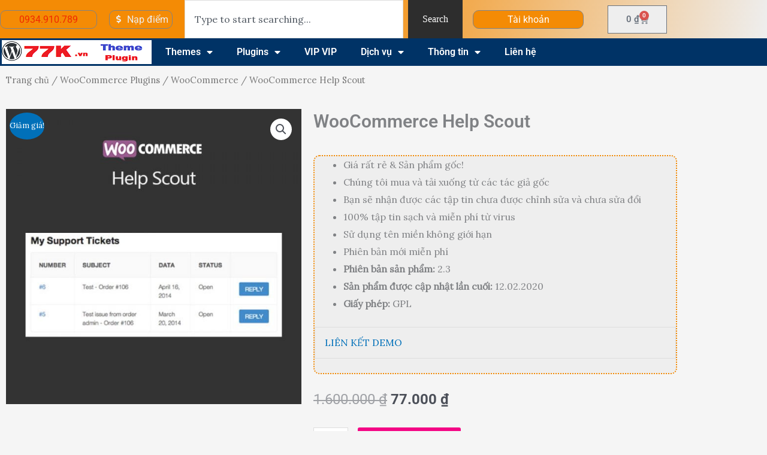

--- FILE ---
content_type: text/html; charset=UTF-8
request_url: https://77k.vn/san-pham/woocommerce-help-scout/
body_size: 40277
content:
<!DOCTYPE html>
<html lang="vi">
<head>
<meta charset="UTF-8">
<meta name="viewport" content="width=device-width, initial-scale=1">
	<link rel="profile" href="https://gmpg.org/xfn/11"> 
	<meta name='robots' content='index, follow, max-image-preview:large, max-snippet:-1, max-video-preview:-1' />

	<!-- This site is optimized with the Yoast SEO Premium plugin v26.3 (Yoast SEO v26.7) - https://yoast.com/wordpress/plugins/seo/ -->
	<title>WooCommerce Help Scout - Theme Plugin WordPres 77K</title>
	<meta name="description" content="Theme Plugin WordPres 77K WooCommerce Help Scout -" />
	<link rel="canonical" href="https://77k.vn/san-pham/woocommerce-help-scout/" />
	<meta property="og:locale" content="vi_VN" />
	<meta property="og:type" content="product" />
	<meta property="og:title" content="WooCommerce Help Scout" />
	<meta property="og:description" content="WooCommerce Help Scout" />
	<meta property="og:url" content="https://77k.vn/san-pham/woocommerce-help-scout/" />
	<meta property="og:site_name" content="Theme Plugin WordPres 77K" />
	<meta property="article:modified_time" content="2020-04-25T16:14:53+00:00" />
	<meta property="og:image" content="https://77k.vn/wp-content/uploads/2020/04/WooCommerce-Help-Scout-77k.vn_.jpg" />
	<meta property="og:image:width" content="500" />
	<meta property="og:image:height" content="500" />
	<meta property="og:image:type" content="image/jpeg" />
	<meta name="twitter:card" content="summary_large_image" />
	<meta name="twitter:label1" content="Giá" />
	<meta name="twitter:data1" content="77.000&nbsp;&#8363;" />
	<meta name="twitter:label2" content="Khả dụng" />
	<meta name="twitter:data2" content="Trong kho" />
	<script type="application/ld+json" class="yoast-schema-graph">{"@context":"https://schema.org","@graph":[{"@type":["WebPage","ItemPage"],"@id":"https://77k.vn/san-pham/woocommerce-help-scout/","url":"https://77k.vn/san-pham/woocommerce-help-scout/","name":"WooCommerce Help Scout - Theme Plugin WordPres 77K","isPartOf":{"@id":"https://77k.vn/#website"},"primaryImageOfPage":{"@id":"https://77k.vn/san-pham/woocommerce-help-scout/#primaryimage"},"image":{"@id":"https://77k.vn/san-pham/woocommerce-help-scout/#primaryimage"},"thumbnailUrl":"https://77k.vn/wp-content/uploads/2020/04/WooCommerce-Help-Scout-77k.vn_.jpg","description":"Theme Plugin WordPres 77K WooCommerce Help Scout -","breadcrumb":{"@id":"https://77k.vn/san-pham/woocommerce-help-scout/#breadcrumb"},"inLanguage":"vi","potentialAction":{"@type":"BuyAction","target":"https://77k.vn/san-pham/woocommerce-help-scout/"}},{"@type":"ImageObject","inLanguage":"vi","@id":"https://77k.vn/san-pham/woocommerce-help-scout/#primaryimage","url":"https://77k.vn/wp-content/uploads/2020/04/WooCommerce-Help-Scout-77k.vn_.jpg","contentUrl":"https://77k.vn/wp-content/uploads/2020/04/WooCommerce-Help-Scout-77k.vn_.jpg","width":500,"height":500},{"@type":"BreadcrumbList","@id":"https://77k.vn/san-pham/woocommerce-help-scout/#breadcrumb","itemListElement":[{"@type":"ListItem","position":1,"name":"Home","item":"https://77k.vn/"},{"@type":"ListItem","position":2,"name":"Shop","item":"https://77k.vn/shop/"},{"@type":"ListItem","position":3,"name":"WooCommerce Help Scout"}]},{"@type":"WebSite","@id":"https://77k.vn/#website","url":"https://77k.vn/","name":"77K Theme Plugin WordPress","description":"Hàng cao cấp - Giá cực thấp - 77k  tải thả ga","publisher":{"@id":"https://77k.vn/#/schema/person/19b70145df1c9951f96dc0bbd4561761"},"potentialAction":[{"@type":"SearchAction","target":{"@type":"EntryPoint","urlTemplate":"https://77k.vn/?s={search_term_string}"},"query-input":{"@type":"PropertyValueSpecification","valueRequired":true,"valueName":"search_term_string"}}],"inLanguage":"vi"},{"@type":["Person","Organization"],"@id":"https://77k.vn/#/schema/person/19b70145df1c9951f96dc0bbd4561761","name":"Minh Tân","image":{"@type":"ImageObject","inLanguage":"vi","@id":"https://77k.vn/#/schema/person/image/","url":"https://77k.vn/wp-content/uploads/2020/04/plugin-theme-logo-77k.vn_.png","contentUrl":"https://77k.vn/wp-content/uploads/2020/04/plugin-theme-logo-77k.vn_.png","width":500,"height":81,"caption":"Minh Tân"},"logo":{"@id":"https://77k.vn/#/schema/person/image/"},"sameAs":["https://77k.vn"]}]}</script>
	<meta property="product:price:amount" content="77000" />
	<meta property="product:price:currency" content="VND" />
	<meta property="og:availability" content="instock" />
	<meta property="product:availability" content="instock" />
	<meta property="product:condition" content="new" />
	<!-- / Yoast SEO Premium plugin. -->


<link rel='dns-prefetch' href='//fonts.googleapis.com' />
<link rel="alternate" type="application/rss+xml" title="Dòng thông tin Theme Plugin WordPres 77K &raquo;" href="https://77k.vn/feed/" />
<link rel="alternate" type="application/rss+xml" title="Theme Plugin WordPres 77K &raquo; Dòng bình luận" href="https://77k.vn/comments/feed/" />
<link rel="alternate" title="oNhúng (JSON)" type="application/json+oembed" href="https://77k.vn/wp-json/oembed/1.0/embed?url=https%3A%2F%2F77k.vn%2Fsan-pham%2Fwoocommerce-help-scout%2F" />
<link rel="alternate" title="oNhúng (XML)" type="text/xml+oembed" href="https://77k.vn/wp-json/oembed/1.0/embed?url=https%3A%2F%2F77k.vn%2Fsan-pham%2Fwoocommerce-help-scout%2F&#038;format=xml" />
<style id='wp-img-auto-sizes-contain-inline-css'>
img:is([sizes=auto i],[sizes^="auto," i]){contain-intrinsic-size:3000px 1500px}
/*# sourceURL=wp-img-auto-sizes-contain-inline-css */
</style>
<link rel='stylesheet' id='casso-style-css' href='https://77k.vn/wp-content/plugins/casso-tu-dong-xac-nhan-thanh-toan-chuyen-khoan-ngan-hang/assets/css/style.css?ver=6.9' media='all' />
<link rel='stylesheet' id='astra-theme-css-css' href='https://77k.vn/wp-content/themes/astra/assets/css/minified/main.min.css?ver=4.12.0' media='all' />
<style id='astra-theme-css-inline-css'>
.ast-no-sidebar .entry-content .alignfull {margin-left: calc( -50vw + 50%);margin-right: calc( -50vw + 50%);max-width: 100vw;width: 100vw;}.ast-no-sidebar .entry-content .alignwide {margin-left: calc(-41vw + 50%);margin-right: calc(-41vw + 50%);max-width: unset;width: unset;}.ast-no-sidebar .entry-content .alignfull .alignfull,.ast-no-sidebar .entry-content .alignfull .alignwide,.ast-no-sidebar .entry-content .alignwide .alignfull,.ast-no-sidebar .entry-content .alignwide .alignwide,.ast-no-sidebar .entry-content .wp-block-column .alignfull,.ast-no-sidebar .entry-content .wp-block-column .alignwide{width: 100%;margin-left: auto;margin-right: auto;}.wp-block-gallery,.blocks-gallery-grid {margin: 0;}.wp-block-separator {max-width: 100px;}.wp-block-separator.is-style-wide,.wp-block-separator.is-style-dots {max-width: none;}.entry-content .has-2-columns .wp-block-column:first-child {padding-right: 10px;}.entry-content .has-2-columns .wp-block-column:last-child {padding-left: 10px;}@media (max-width: 782px) {.entry-content .wp-block-columns .wp-block-column {flex-basis: 100%;}.entry-content .has-2-columns .wp-block-column:first-child {padding-right: 0;}.entry-content .has-2-columns .wp-block-column:last-child {padding-left: 0;}}body .entry-content .wp-block-latest-posts {margin-left: 0;}body .entry-content .wp-block-latest-posts li {list-style: none;}.ast-no-sidebar .ast-container .entry-content .wp-block-latest-posts {margin-left: 0;}.ast-header-break-point .entry-content .alignwide {margin-left: auto;margin-right: auto;}.entry-content .blocks-gallery-item img {margin-bottom: auto;}.wp-block-pullquote {border-top: 4px solid #555d66;border-bottom: 4px solid #555d66;color: #40464d;}:root{--ast-post-nav-space:0;--ast-container-default-xlg-padding:6.67em;--ast-container-default-lg-padding:5.67em;--ast-container-default-slg-padding:4.34em;--ast-container-default-md-padding:3.34em;--ast-container-default-sm-padding:6.67em;--ast-container-default-xs-padding:2.4em;--ast-container-default-xxs-padding:1.4em;--ast-code-block-background:#EEEEEE;--ast-comment-inputs-background:#FAFAFA;--ast-normal-container-width:1200px;--ast-narrow-container-width:750px;--ast-blog-title-font-weight:normal;--ast-blog-meta-weight:inherit;--ast-global-color-primary:var(--ast-global-color-5);--ast-global-color-secondary:var(--ast-global-color-4);--ast-global-color-alternate-background:var(--ast-global-color-7);--ast-global-color-subtle-background:var(--ast-global-color-6);--ast-bg-style-guide:var( --ast-global-color-secondary,--ast-global-color-5 );--ast-shadow-style-guide:0px 0px 4px 0 #00000057;--ast-global-dark-bg-style:#fff;--ast-global-dark-lfs:#fbfbfb;--ast-widget-bg-color:#fafafa;--ast-wc-container-head-bg-color:#fbfbfb;--ast-title-layout-bg:#eeeeee;--ast-search-border-color:#e7e7e7;--ast-lifter-hover-bg:#e6e6e6;--ast-gallery-block-color:#000;--srfm-color-input-label:var(--ast-global-color-2);}html{font-size:100%;}a,.page-title{color:var(--ast-global-color-0);}a:hover,a:focus{color:var(--ast-global-color-1);}body,button,input,select,textarea,.ast-button,.ast-custom-button{font-family:'Lora',serif;font-weight:400;font-size:16px;font-size:1rem;}blockquote{color:var(--ast-global-color-3);}h1,h2,h3,h4,h5,h6,.entry-content :where(h1,h2,h3,h4,h5,h6),.site-title,.site-title a{font-family:'Lato',sans-serif;font-weight:700;}.ast-site-identity .site-title a{color:var(--ast-global-color-2);}.site-title{font-size:35px;font-size:2.1875rem;display:none;}.site-header .site-description{font-size:15px;font-size:0.9375rem;display:none;}.entry-title{font-size:30px;font-size:1.875rem;}.archive .ast-article-post .ast-article-inner,.blog .ast-article-post .ast-article-inner,.archive .ast-article-post .ast-article-inner:hover,.blog .ast-article-post .ast-article-inner:hover{overflow:hidden;}h1,.entry-content :where(h1){font-size:54px;font-size:3.375rem;font-weight:normal;font-family:'Lato',sans-serif;line-height:1.4em;}h2,.entry-content :where(h2){font-size:42px;font-size:2.625rem;font-weight:normal;font-family:'Lato',sans-serif;line-height:1.3em;}h3,.entry-content :where(h3){font-size:32px;font-size:2rem;font-weight:normal;font-family:'Lato',sans-serif;line-height:1.3em;}h4,.entry-content :where(h4){font-size:24px;font-size:1.5rem;line-height:1.2em;font-weight:normal;font-family:'Lato',sans-serif;}h5,.entry-content :where(h5){font-size:20px;font-size:1.25rem;line-height:1.2em;font-weight:normal;font-family:'Lato',sans-serif;}h6,.entry-content :where(h6){font-size:15px;font-size:0.9375rem;line-height:1.25em;font-weight:normal;font-family:'Lato',sans-serif;}::selection{background-color:var(--ast-global-color-0);color:#ffffff;}body,h1,h2,h3,h4,h5,h6,.entry-title a,.entry-content :where(h1,h2,h3,h4,h5,h6){color:var(--ast-global-color-3);}.tagcloud a:hover,.tagcloud a:focus,.tagcloud a.current-item{color:#ffffff;border-color:var(--ast-global-color-0);background-color:var(--ast-global-color-0);}input:focus,input[type="text"]:focus,input[type="email"]:focus,input[type="url"]:focus,input[type="password"]:focus,input[type="reset"]:focus,input[type="search"]:focus,textarea:focus{border-color:var(--ast-global-color-0);}input[type="radio"]:checked,input[type=reset],input[type="checkbox"]:checked,input[type="checkbox"]:hover:checked,input[type="checkbox"]:focus:checked,input[type=range]::-webkit-slider-thumb{border-color:var(--ast-global-color-0);background-color:var(--ast-global-color-0);box-shadow:none;}.site-footer a:hover + .post-count,.site-footer a:focus + .post-count{background:var(--ast-global-color-0);border-color:var(--ast-global-color-0);}.single .nav-links .nav-previous,.single .nav-links .nav-next{color:var(--ast-global-color-0);}.entry-meta,.entry-meta *{line-height:1.45;color:var(--ast-global-color-0);}.entry-meta a:not(.ast-button):hover,.entry-meta a:not(.ast-button):hover *,.entry-meta a:not(.ast-button):focus,.entry-meta a:not(.ast-button):focus *,.page-links > .page-link,.page-links .page-link:hover,.post-navigation a:hover{color:var(--ast-global-color-1);}#cat option,.secondary .calendar_wrap thead a,.secondary .calendar_wrap thead a:visited{color:var(--ast-global-color-0);}.secondary .calendar_wrap #today,.ast-progress-val span{background:var(--ast-global-color-0);}.secondary a:hover + .post-count,.secondary a:focus + .post-count{background:var(--ast-global-color-0);border-color:var(--ast-global-color-0);}.calendar_wrap #today > a{color:#ffffff;}.page-links .page-link,.single .post-navigation a{color:var(--ast-global-color-0);}.ast-search-menu-icon .search-form button.search-submit{padding:0 4px;}.ast-search-menu-icon form.search-form{padding-right:0;}.ast-search-menu-icon.slide-search input.search-field{width:0;}.ast-header-search .ast-search-menu-icon.ast-dropdown-active .search-form,.ast-header-search .ast-search-menu-icon.ast-dropdown-active .search-field:focus{transition:all 0.2s;}.search-form input.search-field:focus{outline:none;}.widget-title,.widget .wp-block-heading{font-size:22px;font-size:1.375rem;color:var(--ast-global-color-3);}.single .ast-author-details .author-title{color:var(--ast-global-color-1);}.ast-single-post .entry-content a,.ast-comment-content a:not(.ast-comment-edit-reply-wrap a),.woocommerce-js .woocommerce-product-details__short-description a{text-decoration:underline;}.ast-single-post .wp-block-button .wp-block-button__link,.ast-single-post .elementor-widget-button .elementor-button,a.ast-post-filter-single,.ast-single-post .wp-block-button.is-style-outline .wp-block-button__link,div.ast-custom-button,.ast-single-post .ast-comment-content .comment-reply-link,.ast-single-post .ast-comment-content .comment-edit-link,.entry-content [CLASS*="wc-block"] .wc-block-components-button,.entry-content [CLASS*="wc-block"] .wc-block-components-totals-coupon-link,.entry-content [CLASS*="wc-block"] .wc-block-components-product-name{text-decoration:none;}.ast-search-menu-icon.slide-search a:focus-visible:focus-visible,.astra-search-icon:focus-visible,#close:focus-visible,a:focus-visible,.ast-menu-toggle:focus-visible,.site .skip-link:focus-visible,.wp-block-loginout input:focus-visible,.wp-block-search.wp-block-search__button-inside .wp-block-search__inside-wrapper,.ast-header-navigation-arrow:focus-visible,.woocommerce .wc-proceed-to-checkout > .checkout-button:focus-visible,.woocommerce .woocommerce-MyAccount-navigation ul li a:focus-visible,.ast-orders-table__row .ast-orders-table__cell:focus-visible,.woocommerce .woocommerce-order-details .order-again > .button:focus-visible,.woocommerce .woocommerce-message a.button.wc-forward:focus-visible,.woocommerce #minus_qty:focus-visible,.woocommerce #plus_qty:focus-visible,a#ast-apply-coupon:focus-visible,.woocommerce .woocommerce-info a:focus-visible,.woocommerce .astra-shop-summary-wrap a:focus-visible,.woocommerce a.wc-forward:focus-visible,#ast-apply-coupon:focus-visible,.woocommerce-js .woocommerce-mini-cart-item a.remove:focus-visible,#close:focus-visible,.button.search-submit:focus-visible,#search_submit:focus,.normal-search:focus-visible,.ast-header-account-wrap:focus-visible,.woocommerce .ast-on-card-button.ast-quick-view-trigger:focus,.astra-cart-drawer-close:focus,.ast-single-variation:focus,.ast-woocommerce-product-gallery__image:focus,.ast-button:focus,.woocommerce-product-gallery--with-images [data-controls="prev"]:focus-visible,.woocommerce-product-gallery--with-images [data-controls="next"]:focus-visible,.ast-builder-button-wrap:has(.ast-custom-button-link:focus),.ast-builder-button-wrap .ast-custom-button-link:focus{outline-style:dotted;outline-color:inherit;outline-width:thin;}input:focus,input[type="text"]:focus,input[type="email"]:focus,input[type="url"]:focus,input[type="password"]:focus,input[type="reset"]:focus,input[type="search"]:focus,input[type="number"]:focus,textarea:focus,.wp-block-search__input:focus,[data-section="section-header-mobile-trigger"] .ast-button-wrap .ast-mobile-menu-trigger-minimal:focus,.ast-mobile-popup-drawer.active .menu-toggle-close:focus,.woocommerce-ordering select.orderby:focus,#ast-scroll-top:focus,#coupon_code:focus,.woocommerce-page #comment:focus,.woocommerce #reviews #respond input#submit:focus,.woocommerce a.add_to_cart_button:focus,.woocommerce .button.single_add_to_cart_button:focus,.woocommerce .woocommerce-cart-form button:focus,.woocommerce .woocommerce-cart-form__cart-item .quantity .qty:focus,.woocommerce .woocommerce-billing-fields .woocommerce-billing-fields__field-wrapper .woocommerce-input-wrapper > .input-text:focus,.woocommerce #order_comments:focus,.woocommerce #place_order:focus,.woocommerce .woocommerce-address-fields .woocommerce-address-fields__field-wrapper .woocommerce-input-wrapper > .input-text:focus,.woocommerce .woocommerce-MyAccount-content form button:focus,.woocommerce .woocommerce-MyAccount-content .woocommerce-EditAccountForm .woocommerce-form-row .woocommerce-Input.input-text:focus,.woocommerce .ast-woocommerce-container .woocommerce-pagination ul.page-numbers li a:focus,body #content .woocommerce form .form-row .select2-container--default .select2-selection--single:focus,#ast-coupon-code:focus,.woocommerce.woocommerce-js .quantity input[type=number]:focus,.woocommerce-js .woocommerce-mini-cart-item .quantity input[type=number]:focus,.woocommerce p#ast-coupon-trigger:focus{border-style:dotted;border-color:inherit;border-width:thin;}input{outline:none;}.woocommerce-js input[type=text]:focus,.woocommerce-js input[type=email]:focus,.woocommerce-js textarea:focus,input[type=number]:focus,.comments-area textarea#comment:focus,.comments-area textarea#comment:active,.comments-area .ast-comment-formwrap input[type="text"]:focus,.comments-area .ast-comment-formwrap input[type="text"]:active{outline-style:unset;outline-color:inherit;outline-width:thin;}.ast-logo-title-inline .site-logo-img{padding-right:1em;}.site-logo-img img{ transition:all 0.2s linear;}body .ast-oembed-container *{position:absolute;top:0;width:100%;height:100%;left:0;}body .wp-block-embed-pocket-casts .ast-oembed-container *{position:unset;}.ast-single-post-featured-section + article {margin-top: 2em;}.site-content .ast-single-post-featured-section img {width: 100%;overflow: hidden;object-fit: cover;}.site > .ast-single-related-posts-container {margin-top: 0;}@media (min-width: 922px) {.ast-desktop .ast-container--narrow {max-width: var(--ast-narrow-container-width);margin: 0 auto;}}.ast-page-builder-template .hentry {margin: 0;}.ast-page-builder-template .site-content > .ast-container {max-width: 100%;padding: 0;}.ast-page-builder-template .site .site-content #primary {padding: 0;margin: 0;}.ast-page-builder-template .no-results {text-align: center;margin: 4em auto;}.ast-page-builder-template .ast-pagination {padding: 2em;}.ast-page-builder-template .entry-header.ast-no-title.ast-no-thumbnail {margin-top: 0;}.ast-page-builder-template .entry-header.ast-header-without-markup {margin-top: 0;margin-bottom: 0;}.ast-page-builder-template .entry-header.ast-no-title.ast-no-meta {margin-bottom: 0;}.ast-page-builder-template.single .post-navigation {padding-bottom: 2em;}.ast-page-builder-template.single-post .site-content > .ast-container {max-width: 100%;}.ast-page-builder-template .entry-header {margin-top: 4em;margin-left: auto;margin-right: auto;padding-left: 20px;padding-right: 20px;}.single.ast-page-builder-template .entry-header {padding-left: 20px;padding-right: 20px;}.ast-page-builder-template .ast-archive-description {margin: 4em auto 0;padding-left: 20px;padding-right: 20px;}.ast-page-builder-template.ast-no-sidebar .entry-content .alignwide {margin-left: 0;margin-right: 0;}@media (max-width:921.9px){#ast-desktop-header{display:none;}}@media (min-width:922px){#ast-mobile-header{display:none;}}@media( max-width: 420px ) {.single .nav-links .nav-previous,.single .nav-links .nav-next {width: 100%;text-align: center;}}.wp-block-buttons.aligncenter{justify-content:center;}@media (max-width:921px){.ast-theme-transparent-header #primary,.ast-theme-transparent-header #secondary{padding:0;}}@media (max-width:921px){.ast-plain-container.ast-no-sidebar #primary{padding:0;}}.ast-plain-container.ast-no-sidebar #primary{margin-top:0;margin-bottom:0;}@media (min-width:1200px){.wp-block-group .has-background{padding:20px;}}@media (min-width:1200px){.ast-no-sidebar.ast-separate-container .entry-content .wp-block-group.alignwide,.ast-no-sidebar.ast-separate-container .entry-content .wp-block-cover.alignwide{margin-left:-20px;margin-right:-20px;padding-left:20px;padding-right:20px;}.ast-no-sidebar.ast-separate-container .entry-content .wp-block-cover.alignfull,.ast-no-sidebar.ast-separate-container .entry-content .wp-block-group.alignfull{margin-left:-6.67em;margin-right:-6.67em;padding-left:6.67em;padding-right:6.67em;}}@media (min-width:1200px){.wp-block-cover-image.alignwide .wp-block-cover__inner-container,.wp-block-cover.alignwide .wp-block-cover__inner-container,.wp-block-cover-image.alignfull .wp-block-cover__inner-container,.wp-block-cover.alignfull .wp-block-cover__inner-container{width:100%;}}.wp-block-columns{margin-bottom:unset;}.wp-block-image.size-full{margin:2rem 0;}.wp-block-separator.has-background{padding:0;}.wp-block-gallery{margin-bottom:1.6em;}.wp-block-group{padding-top:4em;padding-bottom:4em;}.wp-block-group__inner-container .wp-block-columns:last-child,.wp-block-group__inner-container :last-child,.wp-block-table table{margin-bottom:0;}.blocks-gallery-grid{width:100%;}.wp-block-navigation-link__content{padding:5px 0;}.wp-block-group .wp-block-group .has-text-align-center,.wp-block-group .wp-block-column .has-text-align-center{max-width:100%;}.has-text-align-center{margin:0 auto;}@media (min-width:1200px){.wp-block-cover__inner-container,.alignwide .wp-block-group__inner-container,.alignfull .wp-block-group__inner-container{max-width:1200px;margin:0 auto;}.wp-block-group.alignnone,.wp-block-group.aligncenter,.wp-block-group.alignleft,.wp-block-group.alignright,.wp-block-group.alignwide,.wp-block-columns.alignwide{margin:2rem 0 1rem 0;}}@media (max-width:1200px){.wp-block-group{padding:3em;}.wp-block-group .wp-block-group{padding:1.5em;}.wp-block-columns,.wp-block-column{margin:1rem 0;}}@media (min-width:921px){.wp-block-columns .wp-block-group{padding:2em;}}@media (max-width:544px){.wp-block-cover-image .wp-block-cover__inner-container,.wp-block-cover .wp-block-cover__inner-container{width:unset;}.wp-block-cover,.wp-block-cover-image{padding:2em 0;}.wp-block-group,.wp-block-cover{padding:2em;}.wp-block-media-text__media img,.wp-block-media-text__media video{width:unset;max-width:100%;}.wp-block-media-text.has-background .wp-block-media-text__content{padding:1em;}}.wp-block-image.aligncenter{margin-left:auto;margin-right:auto;}.wp-block-table.aligncenter{margin-left:auto;margin-right:auto;}@media (min-width:544px){.entry-content .wp-block-media-text.has-media-on-the-right .wp-block-media-text__content{padding:0 8% 0 0;}.entry-content .wp-block-media-text .wp-block-media-text__content{padding:0 0 0 8%;}.ast-plain-container .site-content .entry-content .has-custom-content-position.is-position-bottom-left > *,.ast-plain-container .site-content .entry-content .has-custom-content-position.is-position-bottom-right > *,.ast-plain-container .site-content .entry-content .has-custom-content-position.is-position-top-left > *,.ast-plain-container .site-content .entry-content .has-custom-content-position.is-position-top-right > *,.ast-plain-container .site-content .entry-content .has-custom-content-position.is-position-center-right > *,.ast-plain-container .site-content .entry-content .has-custom-content-position.is-position-center-left > *{margin:0;}}@media (max-width:544px){.entry-content .wp-block-media-text .wp-block-media-text__content{padding:8% 0;}.wp-block-media-text .wp-block-media-text__media img{width:auto;max-width:100%;}}.wp-block-button.is-style-outline .wp-block-button__link{border-color:var(--ast-global-color-0);}div.wp-block-button.is-style-outline > .wp-block-button__link:not(.has-text-color),div.wp-block-button.wp-block-button__link.is-style-outline:not(.has-text-color){color:var(--ast-global-color-0);}.wp-block-button.is-style-outline .wp-block-button__link:hover,.wp-block-buttons .wp-block-button.is-style-outline .wp-block-button__link:focus,.wp-block-buttons .wp-block-button.is-style-outline > .wp-block-button__link:not(.has-text-color):hover,.wp-block-buttons .wp-block-button.wp-block-button__link.is-style-outline:not(.has-text-color):hover{color:#ffffff;background-color:var(--ast-global-color-1);border-color:var(--ast-global-color-1);}.post-page-numbers.current .page-link,.ast-pagination .page-numbers.current{color:#ffffff;border-color:var(--ast-global-color-0);background-color:var(--ast-global-color-0);}@media (min-width:544px){.entry-content > .alignleft{margin-right:20px;}.entry-content > .alignright{margin-left:20px;}}.wp-block-button.is-style-outline .wp-block-button__link.wp-element-button,.ast-outline-button{border-color:var(--ast-global-color-0);font-family:SFProDisplay-Bold;font-weight:inherit;line-height:1em;}.wp-block-buttons .wp-block-button.is-style-outline > .wp-block-button__link:not(.has-text-color),.wp-block-buttons .wp-block-button.wp-block-button__link.is-style-outline:not(.has-text-color),.ast-outline-button{color:var(--ast-global-color-0);}.wp-block-button.is-style-outline .wp-block-button__link:hover,.wp-block-buttons .wp-block-button.is-style-outline .wp-block-button__link:focus,.wp-block-buttons .wp-block-button.is-style-outline > .wp-block-button__link:not(.has-text-color):hover,.wp-block-buttons .wp-block-button.wp-block-button__link.is-style-outline:not(.has-text-color):hover,.ast-outline-button:hover,.ast-outline-button:focus,.wp-block-uagb-buttons-child .uagb-buttons-repeater.ast-outline-button:hover,.wp-block-uagb-buttons-child .uagb-buttons-repeater.ast-outline-button:focus{color:#ffffff;background-color:var(--ast-global-color-1);border-color:var(--ast-global-color-1);}.wp-block-button .wp-block-button__link.wp-element-button.is-style-outline:not(.has-background),.wp-block-button.is-style-outline>.wp-block-button__link.wp-element-button:not(.has-background),.ast-outline-button{background-color:transparent;}.entry-content[data-ast-blocks-layout] > figure{margin-bottom:1em;}h1.widget-title{font-weight:normal;}h2.widget-title{font-weight:normal;}h3.widget-title{font-weight:normal;}.elementor-widget-container .elementor-loop-container .e-loop-item[data-elementor-type="loop-item"]{width:100%;}@media (max-width:921px){.ast-left-sidebar #content > .ast-container{display:flex;flex-direction:column-reverse;width:100%;}.ast-separate-container .ast-article-post,.ast-separate-container .ast-article-single{padding:1.5em 2.14em;}.ast-author-box img.avatar{margin:20px 0 0 0;}}@media (min-width:922px){.ast-separate-container.ast-right-sidebar #primary,.ast-separate-container.ast-left-sidebar #primary{border:0;}.search-no-results.ast-separate-container #primary{margin-bottom:4em;}}.elementor-widget-button .elementor-button{border-style:solid;text-decoration:none;border-top-width:0;border-right-width:0;border-left-width:0;border-bottom-width:0;}body .elementor-button.elementor-size-sm,body .elementor-button.elementor-size-xs,body .elementor-button.elementor-size-md,body .elementor-button.elementor-size-lg,body .elementor-button.elementor-size-xl,body .elementor-button{padding-top:15px;padding-right:30px;padding-bottom:15px;padding-left:30px;}@media (max-width:921px){.elementor-widget-button .elementor-button.elementor-size-sm,.elementor-widget-button .elementor-button.elementor-size-xs,.elementor-widget-button .elementor-button.elementor-size-md,.elementor-widget-button .elementor-button.elementor-size-lg,.elementor-widget-button .elementor-button.elementor-size-xl,.elementor-widget-button .elementor-button{padding-top:14px;padding-right:28px;padding-bottom:14px;padding-left:28px;}}@media (max-width:544px){.elementor-widget-button .elementor-button.elementor-size-sm,.elementor-widget-button .elementor-button.elementor-size-xs,.elementor-widget-button .elementor-button.elementor-size-md,.elementor-widget-button .elementor-button.elementor-size-lg,.elementor-widget-button .elementor-button.elementor-size-xl,.elementor-widget-button .elementor-button{padding-top:12px;padding-right:24px;padding-bottom:12px;padding-left:24px;}}.elementor-widget-button .elementor-button{border-color:var(--ast-global-color-0);background-color:var(--ast-global-color-0);}.elementor-widget-button .elementor-button:hover,.elementor-widget-button .elementor-button:focus{color:#ffffff;background-color:var(--ast-global-color-1);border-color:var(--ast-global-color-1);}.wp-block-button .wp-block-button__link ,.elementor-widget-button .elementor-button,.elementor-widget-button .elementor-button:visited{color:#ffffff;}.wp-block-button .wp-block-button__link:hover,.wp-block-button .wp-block-button__link:focus{color:#ffffff;background-color:var(--ast-global-color-1);border-color:var(--ast-global-color-1);}.elementor-widget-heading h1.elementor-heading-title{line-height:1.4em;}.elementor-widget-heading h2.elementor-heading-title{line-height:1.3em;}.elementor-widget-heading h3.elementor-heading-title{line-height:1.3em;}.elementor-widget-heading h4.elementor-heading-title{line-height:1.2em;}.elementor-widget-heading h5.elementor-heading-title{line-height:1.2em;}.elementor-widget-heading h6.elementor-heading-title{line-height:1.25em;}.wp-block-button .wp-block-button__link{border-color:var(--ast-global-color-0);background-color:var(--ast-global-color-0);color:#ffffff;font-family:SFProDisplay-Bold;font-weight:inherit;line-height:1em;padding-top:15px;padding-right:30px;padding-bottom:15px;padding-left:30px;}@media (max-width:921px){.wp-block-button .wp-block-button__link{padding-top:14px;padding-right:28px;padding-bottom:14px;padding-left:28px;}}@media (max-width:544px){.wp-block-button .wp-block-button__link{padding-top:12px;padding-right:24px;padding-bottom:12px;padding-left:24px;}}.menu-toggle,button,.ast-button,.ast-custom-button,.button,input#submit,input[type="button"],input[type="submit"],input[type="reset"],form[CLASS*="wp-block-search__"].wp-block-search .wp-block-search__inside-wrapper .wp-block-search__button{border-style:solid;border-top-width:0;border-right-width:0;border-left-width:0;border-bottom-width:0;color:#ffffff;border-color:var(--ast-global-color-0);background-color:var(--ast-global-color-0);padding-top:15px;padding-right:30px;padding-bottom:15px;padding-left:30px;font-family:SFProDisplay-Bold;font-weight:inherit;line-height:1em;}button:focus,.menu-toggle:hover,button:hover,.ast-button:hover,.ast-custom-button:hover .button:hover,.ast-custom-button:hover ,input[type=reset]:hover,input[type=reset]:focus,input#submit:hover,input#submit:focus,input[type="button"]:hover,input[type="button"]:focus,input[type="submit"]:hover,input[type="submit"]:focus,form[CLASS*="wp-block-search__"].wp-block-search .wp-block-search__inside-wrapper .wp-block-search__button:hover,form[CLASS*="wp-block-search__"].wp-block-search .wp-block-search__inside-wrapper .wp-block-search__button:focus{color:#ffffff;background-color:var(--ast-global-color-1);border-color:var(--ast-global-color-1);}@media (max-width:921px){.menu-toggle,button,.ast-button,.ast-custom-button,.button,input#submit,input[type="button"],input[type="submit"],input[type="reset"],form[CLASS*="wp-block-search__"].wp-block-search .wp-block-search__inside-wrapper .wp-block-search__button{padding-top:14px;padding-right:28px;padding-bottom:14px;padding-left:28px;}}@media (max-width:544px){.menu-toggle,button,.ast-button,.ast-custom-button,.button,input#submit,input[type="button"],input[type="submit"],input[type="reset"],form[CLASS*="wp-block-search__"].wp-block-search .wp-block-search__inside-wrapper .wp-block-search__button{padding-top:12px;padding-right:24px;padding-bottom:12px;padding-left:24px;}}@media (max-width:921px){.ast-mobile-header-stack .main-header-bar .ast-search-menu-icon{display:inline-block;}.ast-header-break-point.ast-header-custom-item-outside .ast-mobile-header-stack .main-header-bar .ast-search-icon{margin:0;}.ast-comment-avatar-wrap img{max-width:2.5em;}.ast-comment-meta{padding:0 1.8888em 1.3333em;}.ast-separate-container .ast-comment-list li.depth-1{padding:1.5em 2.14em;}.ast-separate-container .comment-respond{padding:2em 2.14em;}}@media (min-width:544px){.ast-container{max-width:100%;}}@media (max-width:544px){.ast-separate-container .ast-article-post,.ast-separate-container .ast-article-single,.ast-separate-container .comments-title,.ast-separate-container .ast-archive-description{padding:1.5em 1em;}.ast-separate-container #content .ast-container{padding-left:0.54em;padding-right:0.54em;}.ast-separate-container .ast-comment-list .bypostauthor{padding:.5em;}.ast-search-menu-icon.ast-dropdown-active .search-field{width:170px;}} #ast-mobile-header .ast-site-header-cart-li a{pointer-events:none;}body,.ast-separate-container{background-color:var(--ast-global-color-4);}.ast-no-sidebar.ast-separate-container .entry-content .alignfull {margin-left: -6.67em;margin-right: -6.67em;width: auto;}@media (max-width: 1200px) {.ast-no-sidebar.ast-separate-container .entry-content .alignfull {margin-left: -2.4em;margin-right: -2.4em;}}@media (max-width: 768px) {.ast-no-sidebar.ast-separate-container .entry-content .alignfull {margin-left: -2.14em;margin-right: -2.14em;}}@media (max-width: 544px) {.ast-no-sidebar.ast-separate-container .entry-content .alignfull {margin-left: -1em;margin-right: -1em;}}.ast-no-sidebar.ast-separate-container .entry-content .alignwide {margin-left: -20px;margin-right: -20px;}.ast-no-sidebar.ast-separate-container .entry-content .wp-block-column .alignfull,.ast-no-sidebar.ast-separate-container .entry-content .wp-block-column .alignwide {margin-left: auto;margin-right: auto;width: 100%;}@media (max-width:921px){.widget-title{font-size:22px;font-size:1.375rem;}body,button,input,select,textarea,.ast-button,.ast-custom-button{font-size:16px;font-size:1rem;}#secondary,#secondary button,#secondary input,#secondary select,#secondary textarea{font-size:16px;font-size:1rem;}.site-title{display:block;}.site-header .site-description{display:none;}h1,.entry-content :where(h1){font-size:45px;}h2,.entry-content :where(h2){font-size:32px;}h3,.entry-content :where(h3){font-size:28px;}h4,.entry-content :where(h4){font-size:22px;font-size:1.375rem;}h5,.entry-content :where(h5){font-size:18px;font-size:1.125rem;}h6,.entry-content :where(h6){font-size:15px;font-size:0.9375rem;}}@media (max-width:544px){.widget-title{font-size:22px;font-size:1.375rem;}body,button,input,select,textarea,.ast-button,.ast-custom-button{font-size:16px;font-size:1rem;}#secondary,#secondary button,#secondary input,#secondary select,#secondary textarea{font-size:16px;font-size:1rem;}.site-title{display:block;}.site-header .site-description{display:none;}h1,.entry-content :where(h1){font-size:32px;}h2,.entry-content :where(h2){font-size:28px;}h3,.entry-content :where(h3){font-size:22px;}h4,.entry-content :where(h4){font-size:20px;font-size:1.25rem;}h5,.entry-content :where(h5){font-size:17px;font-size:1.0625rem;}h6,.entry-content :where(h6){font-size:15px;font-size:0.9375rem;}}@media (max-width:544px){html{font-size:100%;}}@media (min-width:922px){.ast-container{max-width:1240px;}}@media (min-width:922px){.site-content .ast-container{display:flex;}}@media (max-width:921px){.site-content .ast-container{flex-direction:column;}}@media (min-width:922px){.main-header-menu .sub-menu .menu-item.ast-left-align-sub-menu:hover > .sub-menu,.main-header-menu .sub-menu .menu-item.ast-left-align-sub-menu.focus > .sub-menu{margin-left:-0px;}}.site .comments-area{padding-bottom:3em;}.wp-block-search {margin-bottom: 20px;}.wp-block-site-tagline {margin-top: 20px;}form.wp-block-search .wp-block-search__input,.wp-block-search.wp-block-search__button-inside .wp-block-search__inside-wrapper {border-color: #eaeaea;background: #fafafa;}.wp-block-search.wp-block-search__button-inside .wp-block-search__inside-wrapper .wp-block-search__input:focus,.wp-block-loginout input:focus {outline: thin dotted;}.wp-block-loginout input:focus {border-color: transparent;} form.wp-block-search .wp-block-search__inside-wrapper .wp-block-search__input {padding: 12px;}form.wp-block-search .wp-block-search__button svg {fill: currentColor;width: 20px;height: 20px;}.wp-block-loginout p label {display: block;}.wp-block-loginout p:not(.login-remember):not(.login-submit) input {width: 100%;}.wp-block-loginout .login-remember input {width: 1.1rem;height: 1.1rem;margin: 0 5px 4px 0;vertical-align: middle;}blockquote {padding: 1.2em;}:root .has-ast-global-color-0-color{color:var(--ast-global-color-0);}:root .has-ast-global-color-0-background-color{background-color:var(--ast-global-color-0);}:root .wp-block-button .has-ast-global-color-0-color{color:var(--ast-global-color-0);}:root .wp-block-button .has-ast-global-color-0-background-color{background-color:var(--ast-global-color-0);}:root .has-ast-global-color-1-color{color:var(--ast-global-color-1);}:root .has-ast-global-color-1-background-color{background-color:var(--ast-global-color-1);}:root .wp-block-button .has-ast-global-color-1-color{color:var(--ast-global-color-1);}:root .wp-block-button .has-ast-global-color-1-background-color{background-color:var(--ast-global-color-1);}:root .has-ast-global-color-2-color{color:var(--ast-global-color-2);}:root .has-ast-global-color-2-background-color{background-color:var(--ast-global-color-2);}:root .wp-block-button .has-ast-global-color-2-color{color:var(--ast-global-color-2);}:root .wp-block-button .has-ast-global-color-2-background-color{background-color:var(--ast-global-color-2);}:root .has-ast-global-color-3-color{color:var(--ast-global-color-3);}:root .has-ast-global-color-3-background-color{background-color:var(--ast-global-color-3);}:root .wp-block-button .has-ast-global-color-3-color{color:var(--ast-global-color-3);}:root .wp-block-button .has-ast-global-color-3-background-color{background-color:var(--ast-global-color-3);}:root .has-ast-global-color-4-color{color:var(--ast-global-color-4);}:root .has-ast-global-color-4-background-color{background-color:var(--ast-global-color-4);}:root .wp-block-button .has-ast-global-color-4-color{color:var(--ast-global-color-4);}:root .wp-block-button .has-ast-global-color-4-background-color{background-color:var(--ast-global-color-4);}:root .has-ast-global-color-5-color{color:var(--ast-global-color-5);}:root .has-ast-global-color-5-background-color{background-color:var(--ast-global-color-5);}:root .wp-block-button .has-ast-global-color-5-color{color:var(--ast-global-color-5);}:root .wp-block-button .has-ast-global-color-5-background-color{background-color:var(--ast-global-color-5);}:root .has-ast-global-color-6-color{color:var(--ast-global-color-6);}:root .has-ast-global-color-6-background-color{background-color:var(--ast-global-color-6);}:root .wp-block-button .has-ast-global-color-6-color{color:var(--ast-global-color-6);}:root .wp-block-button .has-ast-global-color-6-background-color{background-color:var(--ast-global-color-6);}:root .has-ast-global-color-7-color{color:var(--ast-global-color-7);}:root .has-ast-global-color-7-background-color{background-color:var(--ast-global-color-7);}:root .wp-block-button .has-ast-global-color-7-color{color:var(--ast-global-color-7);}:root .wp-block-button .has-ast-global-color-7-background-color{background-color:var(--ast-global-color-7);}:root .has-ast-global-color-8-color{color:var(--ast-global-color-8);}:root .has-ast-global-color-8-background-color{background-color:var(--ast-global-color-8);}:root .wp-block-button .has-ast-global-color-8-color{color:var(--ast-global-color-8);}:root .wp-block-button .has-ast-global-color-8-background-color{background-color:var(--ast-global-color-8);}:root{--ast-global-color-0:#0170B9;--ast-global-color-1:#3a3a3a;--ast-global-color-2:#3a3a3a;--ast-global-color-3:#4B4F58;--ast-global-color-4:#F5F5F5;--ast-global-color-5:#FFFFFF;--ast-global-color-6:#E5E5E5;--ast-global-color-7:#424242;--ast-global-color-8:#000000;}:root {--ast-border-color : #dddddd;}.ast-breadcrumbs .trail-browse,.ast-breadcrumbs .trail-items,.ast-breadcrumbs .trail-items li{display:inline-block;margin:0;padding:0;border:none;background:inherit;text-indent:0;text-decoration:none;}.ast-breadcrumbs .trail-browse{font-size:inherit;font-style:inherit;font-weight:inherit;color:inherit;}.ast-breadcrumbs .trail-items{list-style:none;}.trail-items li::after{padding:0 0.3em;content:"\00bb";}.trail-items li:last-of-type::after{display:none;}h1,h2,h3,h4,h5,h6,.entry-content :where(h1,h2,h3,h4,h5,h6){color:var(--ast-global-color-2);}@media (max-width:921px){.ast-builder-grid-row-container.ast-builder-grid-row-tablet-3-firstrow .ast-builder-grid-row > *:first-child,.ast-builder-grid-row-container.ast-builder-grid-row-tablet-3-lastrow .ast-builder-grid-row > *:last-child{grid-column:1 / -1;}}@media (max-width:544px){.ast-builder-grid-row-container.ast-builder-grid-row-mobile-3-firstrow .ast-builder-grid-row > *:first-child,.ast-builder-grid-row-container.ast-builder-grid-row-mobile-3-lastrow .ast-builder-grid-row > *:last-child{grid-column:1 / -1;}}.ast-builder-layout-element[data-section="title_tagline"]{display:flex;}@media (max-width:921px){.ast-header-break-point .ast-builder-layout-element[data-section="title_tagline"]{display:flex;}}@media (max-width:544px){.ast-header-break-point .ast-builder-layout-element[data-section="title_tagline"]{display:flex;}}.footer-widget-area.widget-area.site-footer-focus-item{width:auto;}.ast-footer-row-inline .footer-widget-area.widget-area.site-footer-focus-item{width:100%;}.elementor-posts-container [CLASS*="ast-width-"]{width:100%;}.elementor-template-full-width .ast-container{display:block;}.elementor-screen-only,.screen-reader-text,.screen-reader-text span,.ui-helper-hidden-accessible{top:0 !important;}@media (max-width:544px){.elementor-element .elementor-wc-products .woocommerce[class*="columns-"] ul.products li.product{width:auto;margin:0;}.elementor-element .woocommerce .woocommerce-result-count{float:none;}}.ast-desktop .ast-mobile-popup-drawer.active .ast-mobile-popup-inner{max-width:35%;}@media (max-width:921px){.ast-mobile-popup-drawer.active .ast-mobile-popup-inner{max-width:90%;}}@media (max-width:544px){.ast-mobile-popup-drawer.active .ast-mobile-popup-inner{max-width:90%;}}.ast-header-break-point .main-header-bar{border-bottom-width:1px;}@media (min-width:922px){.main-header-bar{border-bottom-width:1px;}}.main-header-menu .menu-item,#astra-footer-menu .menu-item,.main-header-bar .ast-masthead-custom-menu-items{-js-display:flex;display:flex;-webkit-box-pack:center;-webkit-justify-content:center;-moz-box-pack:center;-ms-flex-pack:center;justify-content:center;-webkit-box-orient:vertical;-webkit-box-direction:normal;-webkit-flex-direction:column;-moz-box-orient:vertical;-moz-box-direction:normal;-ms-flex-direction:column;flex-direction:column;}.main-header-menu > .menu-item > .menu-link,#astra-footer-menu > .menu-item > .menu-link{height:100%;-webkit-box-align:center;-webkit-align-items:center;-moz-box-align:center;-ms-flex-align:center;align-items:center;-js-display:flex;display:flex;}.ast-header-break-point .main-navigation ul .menu-item .menu-link .icon-arrow:first-of-type svg{top:.2em;margin-top:0px;margin-left:0px;width:.65em;transform:translate(0,-2px) rotateZ(270deg);}.ast-mobile-popup-content .ast-submenu-expanded > .ast-menu-toggle{transform:rotateX(180deg);overflow-y:auto;}@media (min-width:922px){.ast-builder-menu .main-navigation > ul > li:last-child a{margin-right:0;}}.ast-separate-container .ast-article-inner{background-color:transparent;background-image:none;}.ast-separate-container .ast-article-post{background-color:var(--ast-global-color-5);}@media (max-width:921px){.ast-separate-container .ast-article-post{background-color:var(--ast-global-color-5);}}@media (max-width:544px){.ast-separate-container .ast-article-post{background-color:var(--ast-global-color-5);}}.ast-separate-container .ast-article-single:not(.ast-related-post),.woocommerce.ast-separate-container .ast-woocommerce-container,.ast-separate-container .error-404,.ast-separate-container .no-results,.single.ast-separate-container.ast-author-meta,.ast-separate-container .related-posts-title-wrapper,.ast-separate-container .comments-count-wrapper,.ast-box-layout.ast-plain-container .site-content,.ast-padded-layout.ast-plain-container .site-content,.ast-separate-container .ast-archive-description,.ast-separate-container .comments-area .comment-respond,.ast-separate-container .comments-area .ast-comment-list li,.ast-separate-container .comments-area .comments-title{background-color:var(--ast-global-color-5);}@media (max-width:921px){.ast-separate-container .ast-article-single:not(.ast-related-post),.woocommerce.ast-separate-container .ast-woocommerce-container,.ast-separate-container .error-404,.ast-separate-container .no-results,.single.ast-separate-container.ast-author-meta,.ast-separate-container .related-posts-title-wrapper,.ast-separate-container .comments-count-wrapper,.ast-box-layout.ast-plain-container .site-content,.ast-padded-layout.ast-plain-container .site-content,.ast-separate-container .ast-archive-description{background-color:var(--ast-global-color-5);}}@media (max-width:544px){.ast-separate-container .ast-article-single:not(.ast-related-post),.woocommerce.ast-separate-container .ast-woocommerce-container,.ast-separate-container .error-404,.ast-separate-container .no-results,.single.ast-separate-container.ast-author-meta,.ast-separate-container .related-posts-title-wrapper,.ast-separate-container .comments-count-wrapper,.ast-box-layout.ast-plain-container .site-content,.ast-padded-layout.ast-plain-container .site-content,.ast-separate-container .ast-archive-description{background-color:var(--ast-global-color-5);}}.ast-separate-container.ast-two-container #secondary .widget{background-color:var(--ast-global-color-5);}@media (max-width:921px){.ast-separate-container.ast-two-container #secondary .widget{background-color:var(--ast-global-color-5);}}@media (max-width:544px){.ast-separate-container.ast-two-container #secondary .widget{background-color:var(--ast-global-color-5);}}.ast-mobile-header-content > *,.ast-desktop-header-content > * {padding: 10px 0;height: auto;}.ast-mobile-header-content > *:first-child,.ast-desktop-header-content > *:first-child {padding-top: 10px;}.ast-mobile-header-content > .ast-builder-menu,.ast-desktop-header-content > .ast-builder-menu {padding-top: 0;}.ast-mobile-header-content > *:last-child,.ast-desktop-header-content > *:last-child {padding-bottom: 0;}.ast-mobile-header-content .ast-search-menu-icon.ast-inline-search label,.ast-desktop-header-content .ast-search-menu-icon.ast-inline-search label {width: 100%;}.ast-desktop-header-content .main-header-bar-navigation .ast-submenu-expanded > .ast-menu-toggle::before {transform: rotateX(180deg);}#ast-desktop-header .ast-desktop-header-content,.ast-mobile-header-content .ast-search-icon,.ast-desktop-header-content .ast-search-icon,.ast-mobile-header-wrap .ast-mobile-header-content,.ast-main-header-nav-open.ast-popup-nav-open .ast-mobile-header-wrap .ast-mobile-header-content,.ast-main-header-nav-open.ast-popup-nav-open .ast-desktop-header-content {display: none;}.ast-main-header-nav-open.ast-header-break-point #ast-desktop-header .ast-desktop-header-content,.ast-main-header-nav-open.ast-header-break-point .ast-mobile-header-wrap .ast-mobile-header-content {display: block;}.ast-desktop .ast-desktop-header-content .astra-menu-animation-slide-up > .menu-item > .sub-menu,.ast-desktop .ast-desktop-header-content .astra-menu-animation-slide-up > .menu-item .menu-item > .sub-menu,.ast-desktop .ast-desktop-header-content .astra-menu-animation-slide-down > .menu-item > .sub-menu,.ast-desktop .ast-desktop-header-content .astra-menu-animation-slide-down > .menu-item .menu-item > .sub-menu,.ast-desktop .ast-desktop-header-content .astra-menu-animation-fade > .menu-item > .sub-menu,.ast-desktop .ast-desktop-header-content .astra-menu-animation-fade > .menu-item .menu-item > .sub-menu {opacity: 1;visibility: visible;}.ast-hfb-header.ast-default-menu-enable.ast-header-break-point .ast-mobile-header-wrap .ast-mobile-header-content .main-header-bar-navigation {width: unset;margin: unset;}.ast-mobile-header-content.content-align-flex-end .main-header-bar-navigation .menu-item-has-children > .ast-menu-toggle,.ast-desktop-header-content.content-align-flex-end .main-header-bar-navigation .menu-item-has-children > .ast-menu-toggle {left: calc( 20px - 0.907em);right: auto;}.ast-mobile-header-content .ast-search-menu-icon,.ast-mobile-header-content .ast-search-menu-icon.slide-search,.ast-desktop-header-content .ast-search-menu-icon,.ast-desktop-header-content .ast-search-menu-icon.slide-search {width: 100%;position: relative;display: block;right: auto;transform: none;}.ast-mobile-header-content .ast-search-menu-icon.slide-search .search-form,.ast-mobile-header-content .ast-search-menu-icon .search-form,.ast-desktop-header-content .ast-search-menu-icon.slide-search .search-form,.ast-desktop-header-content .ast-search-menu-icon .search-form {right: 0;visibility: visible;opacity: 1;position: relative;top: auto;transform: none;padding: 0;display: block;overflow: hidden;}.ast-mobile-header-content .ast-search-menu-icon.ast-inline-search .search-field,.ast-mobile-header-content .ast-search-menu-icon .search-field,.ast-desktop-header-content .ast-search-menu-icon.ast-inline-search .search-field,.ast-desktop-header-content .ast-search-menu-icon .search-field {width: 100%;padding-right: 5.5em;}.ast-mobile-header-content .ast-search-menu-icon .search-submit,.ast-desktop-header-content .ast-search-menu-icon .search-submit {display: block;position: absolute;height: 100%;top: 0;right: 0;padding: 0 1em;border-radius: 0;}.ast-hfb-header.ast-default-menu-enable.ast-header-break-point .ast-mobile-header-wrap .ast-mobile-header-content .main-header-bar-navigation ul .sub-menu .menu-link {padding-left: 30px;}.ast-hfb-header.ast-default-menu-enable.ast-header-break-point .ast-mobile-header-wrap .ast-mobile-header-content .main-header-bar-navigation .sub-menu .menu-item .menu-item .menu-link {padding-left: 40px;}.ast-mobile-popup-drawer.active .ast-mobile-popup-inner{background-color:#ffffff;;}.ast-mobile-header-wrap .ast-mobile-header-content,.ast-desktop-header-content{background-color:#ffffff;;}.ast-mobile-popup-content > *,.ast-mobile-header-content > *,.ast-desktop-popup-content > *,.ast-desktop-header-content > *{padding-top:0px;padding-bottom:0px;}.content-align-flex-start .ast-builder-layout-element{justify-content:flex-start;}.content-align-flex-start .main-header-menu{text-align:left;}.ast-mobile-popup-drawer.active .menu-toggle-close{color:#3a3a3a;}.ast-mobile-header-wrap .ast-primary-header-bar,.ast-primary-header-bar .site-primary-header-wrap{min-height:70px;}.ast-desktop .ast-primary-header-bar .main-header-menu > .menu-item{line-height:70px;}.ast-header-break-point #masthead .ast-mobile-header-wrap .ast-primary-header-bar,.ast-header-break-point #masthead .ast-mobile-header-wrap .ast-below-header-bar,.ast-header-break-point #masthead .ast-mobile-header-wrap .ast-above-header-bar{padding-left:20px;padding-right:20px;}.ast-header-break-point .ast-primary-header-bar{border-bottom-width:1px;border-bottom-color:var( --ast-global-color-subtle-background,--ast-global-color-7 );border-bottom-style:solid;}@media (min-width:922px){.ast-primary-header-bar{border-bottom-width:1px;border-bottom-color:var( --ast-global-color-subtle-background,--ast-global-color-7 );border-bottom-style:solid;}}.ast-primary-header-bar{background-color:var( --ast-global-color-primary,--ast-global-color-4 );}.ast-primary-header-bar{display:block;}@media (max-width:921px){.ast-header-break-point .ast-primary-header-bar{display:grid;}}@media (max-width:544px){.ast-header-break-point .ast-primary-header-bar{display:grid;}}[data-section="section-header-mobile-trigger"] .ast-button-wrap .ast-mobile-menu-trigger-minimal{color:var(--ast-global-color-0);border:none;background:transparent;}[data-section="section-header-mobile-trigger"] .ast-button-wrap .mobile-menu-toggle-icon .ast-mobile-svg{width:20px;height:20px;fill:var(--ast-global-color-0);}[data-section="section-header-mobile-trigger"] .ast-button-wrap .mobile-menu-wrap .mobile-menu{color:var(--ast-global-color-0);}.ast-builder-menu-mobile .main-navigation .menu-item.menu-item-has-children > .ast-menu-toggle{top:0;}.ast-builder-menu-mobile .main-navigation .menu-item-has-children > .menu-link:after{content:unset;}.ast-hfb-header .ast-builder-menu-mobile .main-header-menu,.ast-hfb-header .ast-builder-menu-mobile .main-navigation .menu-item .menu-link,.ast-hfb-header .ast-builder-menu-mobile .main-navigation .menu-item .sub-menu .menu-link{border-style:none;}.ast-builder-menu-mobile .main-navigation .menu-item.menu-item-has-children > .ast-menu-toggle{top:0;}@media (max-width:921px){.ast-builder-menu-mobile .main-navigation .menu-item.menu-item-has-children > .ast-menu-toggle{top:0;}.ast-builder-menu-mobile .main-navigation .menu-item-has-children > .menu-link:after{content:unset;}}@media (max-width:544px){.ast-builder-menu-mobile .main-navigation .menu-item.menu-item-has-children > .ast-menu-toggle{top:0;}}.ast-builder-menu-mobile .main-navigation{display:block;}@media (max-width:921px){.ast-header-break-point .ast-builder-menu-mobile .main-navigation{display:block;}}@media (max-width:544px){.ast-header-break-point .ast-builder-menu-mobile .main-navigation{display:block;}}:root{--e-global-color-astglobalcolor0:#0170B9;--e-global-color-astglobalcolor1:#3a3a3a;--e-global-color-astglobalcolor2:#3a3a3a;--e-global-color-astglobalcolor3:#4B4F58;--e-global-color-astglobalcolor4:#F5F5F5;--e-global-color-astglobalcolor5:#FFFFFF;--e-global-color-astglobalcolor6:#E5E5E5;--e-global-color-astglobalcolor7:#424242;--e-global-color-astglobalcolor8:#000000;}
/*# sourceURL=astra-theme-css-inline-css */
</style>
<link rel='stylesheet' id='astra-google-fonts-css' href='https://fonts.googleapis.com/css?family=Lora%3A400%7CLato%3A700%7CSFProDisplay-Bold%3A%2C400%7CSFProDisplay-Regular%3A400%2CSFProDisplay-Regular&#038;display=fallback&#038;ver=4.12.0' media='all' />
<style id='wp-emoji-styles-inline-css'>

	img.wp-smiley, img.emoji {
		display: inline !important;
		border: none !important;
		box-shadow: none !important;
		height: 1em !important;
		width: 1em !important;
		margin: 0 0.07em !important;
		vertical-align: -0.1em !important;
		background: none !important;
		padding: 0 !important;
	}
/*# sourceURL=wp-emoji-styles-inline-css */
</style>
<link rel='stylesheet' id='wp-block-library-css' href='https://77k.vn/wp-includes/css/dist/block-library/style.min.css?ver=6.9' media='all' />
<style id='global-styles-inline-css'>
:root{--wp--preset--aspect-ratio--square: 1;--wp--preset--aspect-ratio--4-3: 4/3;--wp--preset--aspect-ratio--3-4: 3/4;--wp--preset--aspect-ratio--3-2: 3/2;--wp--preset--aspect-ratio--2-3: 2/3;--wp--preset--aspect-ratio--16-9: 16/9;--wp--preset--aspect-ratio--9-16: 9/16;--wp--preset--color--black: #000000;--wp--preset--color--cyan-bluish-gray: #abb8c3;--wp--preset--color--white: #ffffff;--wp--preset--color--pale-pink: #f78da7;--wp--preset--color--vivid-red: #cf2e2e;--wp--preset--color--luminous-vivid-orange: #ff6900;--wp--preset--color--luminous-vivid-amber: #fcb900;--wp--preset--color--light-green-cyan: #7bdcb5;--wp--preset--color--vivid-green-cyan: #00d084;--wp--preset--color--pale-cyan-blue: #8ed1fc;--wp--preset--color--vivid-cyan-blue: #0693e3;--wp--preset--color--vivid-purple: #9b51e0;--wp--preset--color--ast-global-color-0: var(--ast-global-color-0);--wp--preset--color--ast-global-color-1: var(--ast-global-color-1);--wp--preset--color--ast-global-color-2: var(--ast-global-color-2);--wp--preset--color--ast-global-color-3: var(--ast-global-color-3);--wp--preset--color--ast-global-color-4: var(--ast-global-color-4);--wp--preset--color--ast-global-color-5: var(--ast-global-color-5);--wp--preset--color--ast-global-color-6: var(--ast-global-color-6);--wp--preset--color--ast-global-color-7: var(--ast-global-color-7);--wp--preset--color--ast-global-color-8: var(--ast-global-color-8);--wp--preset--gradient--vivid-cyan-blue-to-vivid-purple: linear-gradient(135deg,rgb(6,147,227) 0%,rgb(155,81,224) 100%);--wp--preset--gradient--light-green-cyan-to-vivid-green-cyan: linear-gradient(135deg,rgb(122,220,180) 0%,rgb(0,208,130) 100%);--wp--preset--gradient--luminous-vivid-amber-to-luminous-vivid-orange: linear-gradient(135deg,rgb(252,185,0) 0%,rgb(255,105,0) 100%);--wp--preset--gradient--luminous-vivid-orange-to-vivid-red: linear-gradient(135deg,rgb(255,105,0) 0%,rgb(207,46,46) 100%);--wp--preset--gradient--very-light-gray-to-cyan-bluish-gray: linear-gradient(135deg,rgb(238,238,238) 0%,rgb(169,184,195) 100%);--wp--preset--gradient--cool-to-warm-spectrum: linear-gradient(135deg,rgb(74,234,220) 0%,rgb(151,120,209) 20%,rgb(207,42,186) 40%,rgb(238,44,130) 60%,rgb(251,105,98) 80%,rgb(254,248,76) 100%);--wp--preset--gradient--blush-light-purple: linear-gradient(135deg,rgb(255,206,236) 0%,rgb(152,150,240) 100%);--wp--preset--gradient--blush-bordeaux: linear-gradient(135deg,rgb(254,205,165) 0%,rgb(254,45,45) 50%,rgb(107,0,62) 100%);--wp--preset--gradient--luminous-dusk: linear-gradient(135deg,rgb(255,203,112) 0%,rgb(199,81,192) 50%,rgb(65,88,208) 100%);--wp--preset--gradient--pale-ocean: linear-gradient(135deg,rgb(255,245,203) 0%,rgb(182,227,212) 50%,rgb(51,167,181) 100%);--wp--preset--gradient--electric-grass: linear-gradient(135deg,rgb(202,248,128) 0%,rgb(113,206,126) 100%);--wp--preset--gradient--midnight: linear-gradient(135deg,rgb(2,3,129) 0%,rgb(40,116,252) 100%);--wp--preset--font-size--small: 13px;--wp--preset--font-size--medium: 20px;--wp--preset--font-size--large: 36px;--wp--preset--font-size--x-large: 42px;--wp--preset--spacing--20: 0.44rem;--wp--preset--spacing--30: 0.67rem;--wp--preset--spacing--40: 1rem;--wp--preset--spacing--50: 1.5rem;--wp--preset--spacing--60: 2.25rem;--wp--preset--spacing--70: 3.38rem;--wp--preset--spacing--80: 5.06rem;--wp--preset--shadow--natural: 6px 6px 9px rgba(0, 0, 0, 0.2);--wp--preset--shadow--deep: 12px 12px 50px rgba(0, 0, 0, 0.4);--wp--preset--shadow--sharp: 6px 6px 0px rgba(0, 0, 0, 0.2);--wp--preset--shadow--outlined: 6px 6px 0px -3px rgb(255, 255, 255), 6px 6px rgb(0, 0, 0);--wp--preset--shadow--crisp: 6px 6px 0px rgb(0, 0, 0);}:root { --wp--style--global--content-size: var(--wp--custom--ast-content-width-size);--wp--style--global--wide-size: var(--wp--custom--ast-wide-width-size); }:where(body) { margin: 0; }.wp-site-blocks > .alignleft { float: left; margin-right: 2em; }.wp-site-blocks > .alignright { float: right; margin-left: 2em; }.wp-site-blocks > .aligncenter { justify-content: center; margin-left: auto; margin-right: auto; }:where(.wp-site-blocks) > * { margin-block-start: 24px; margin-block-end: 0; }:where(.wp-site-blocks) > :first-child { margin-block-start: 0; }:where(.wp-site-blocks) > :last-child { margin-block-end: 0; }:root { --wp--style--block-gap: 24px; }:root :where(.is-layout-flow) > :first-child{margin-block-start: 0;}:root :where(.is-layout-flow) > :last-child{margin-block-end: 0;}:root :where(.is-layout-flow) > *{margin-block-start: 24px;margin-block-end: 0;}:root :where(.is-layout-constrained) > :first-child{margin-block-start: 0;}:root :where(.is-layout-constrained) > :last-child{margin-block-end: 0;}:root :where(.is-layout-constrained) > *{margin-block-start: 24px;margin-block-end: 0;}:root :where(.is-layout-flex){gap: 24px;}:root :where(.is-layout-grid){gap: 24px;}.is-layout-flow > .alignleft{float: left;margin-inline-start: 0;margin-inline-end: 2em;}.is-layout-flow > .alignright{float: right;margin-inline-start: 2em;margin-inline-end: 0;}.is-layout-flow > .aligncenter{margin-left: auto !important;margin-right: auto !important;}.is-layout-constrained > .alignleft{float: left;margin-inline-start: 0;margin-inline-end: 2em;}.is-layout-constrained > .alignright{float: right;margin-inline-start: 2em;margin-inline-end: 0;}.is-layout-constrained > .aligncenter{margin-left: auto !important;margin-right: auto !important;}.is-layout-constrained > :where(:not(.alignleft):not(.alignright):not(.alignfull)){max-width: var(--wp--style--global--content-size);margin-left: auto !important;margin-right: auto !important;}.is-layout-constrained > .alignwide{max-width: var(--wp--style--global--wide-size);}body .is-layout-flex{display: flex;}.is-layout-flex{flex-wrap: wrap;align-items: center;}.is-layout-flex > :is(*, div){margin: 0;}body .is-layout-grid{display: grid;}.is-layout-grid > :is(*, div){margin: 0;}body{padding-top: 0px;padding-right: 0px;padding-bottom: 0px;padding-left: 0px;}a:where(:not(.wp-element-button)){text-decoration: none;}:root :where(.wp-element-button, .wp-block-button__link){background-color: #32373c;border-width: 0;color: #fff;font-family: inherit;font-size: inherit;font-style: inherit;font-weight: inherit;letter-spacing: inherit;line-height: inherit;padding-top: calc(0.667em + 2px);padding-right: calc(1.333em + 2px);padding-bottom: calc(0.667em + 2px);padding-left: calc(1.333em + 2px);text-decoration: none;text-transform: inherit;}.has-black-color{color: var(--wp--preset--color--black) !important;}.has-cyan-bluish-gray-color{color: var(--wp--preset--color--cyan-bluish-gray) !important;}.has-white-color{color: var(--wp--preset--color--white) !important;}.has-pale-pink-color{color: var(--wp--preset--color--pale-pink) !important;}.has-vivid-red-color{color: var(--wp--preset--color--vivid-red) !important;}.has-luminous-vivid-orange-color{color: var(--wp--preset--color--luminous-vivid-orange) !important;}.has-luminous-vivid-amber-color{color: var(--wp--preset--color--luminous-vivid-amber) !important;}.has-light-green-cyan-color{color: var(--wp--preset--color--light-green-cyan) !important;}.has-vivid-green-cyan-color{color: var(--wp--preset--color--vivid-green-cyan) !important;}.has-pale-cyan-blue-color{color: var(--wp--preset--color--pale-cyan-blue) !important;}.has-vivid-cyan-blue-color{color: var(--wp--preset--color--vivid-cyan-blue) !important;}.has-vivid-purple-color{color: var(--wp--preset--color--vivid-purple) !important;}.has-ast-global-color-0-color{color: var(--wp--preset--color--ast-global-color-0) !important;}.has-ast-global-color-1-color{color: var(--wp--preset--color--ast-global-color-1) !important;}.has-ast-global-color-2-color{color: var(--wp--preset--color--ast-global-color-2) !important;}.has-ast-global-color-3-color{color: var(--wp--preset--color--ast-global-color-3) !important;}.has-ast-global-color-4-color{color: var(--wp--preset--color--ast-global-color-4) !important;}.has-ast-global-color-5-color{color: var(--wp--preset--color--ast-global-color-5) !important;}.has-ast-global-color-6-color{color: var(--wp--preset--color--ast-global-color-6) !important;}.has-ast-global-color-7-color{color: var(--wp--preset--color--ast-global-color-7) !important;}.has-ast-global-color-8-color{color: var(--wp--preset--color--ast-global-color-8) !important;}.has-black-background-color{background-color: var(--wp--preset--color--black) !important;}.has-cyan-bluish-gray-background-color{background-color: var(--wp--preset--color--cyan-bluish-gray) !important;}.has-white-background-color{background-color: var(--wp--preset--color--white) !important;}.has-pale-pink-background-color{background-color: var(--wp--preset--color--pale-pink) !important;}.has-vivid-red-background-color{background-color: var(--wp--preset--color--vivid-red) !important;}.has-luminous-vivid-orange-background-color{background-color: var(--wp--preset--color--luminous-vivid-orange) !important;}.has-luminous-vivid-amber-background-color{background-color: var(--wp--preset--color--luminous-vivid-amber) !important;}.has-light-green-cyan-background-color{background-color: var(--wp--preset--color--light-green-cyan) !important;}.has-vivid-green-cyan-background-color{background-color: var(--wp--preset--color--vivid-green-cyan) !important;}.has-pale-cyan-blue-background-color{background-color: var(--wp--preset--color--pale-cyan-blue) !important;}.has-vivid-cyan-blue-background-color{background-color: var(--wp--preset--color--vivid-cyan-blue) !important;}.has-vivid-purple-background-color{background-color: var(--wp--preset--color--vivid-purple) !important;}.has-ast-global-color-0-background-color{background-color: var(--wp--preset--color--ast-global-color-0) !important;}.has-ast-global-color-1-background-color{background-color: var(--wp--preset--color--ast-global-color-1) !important;}.has-ast-global-color-2-background-color{background-color: var(--wp--preset--color--ast-global-color-2) !important;}.has-ast-global-color-3-background-color{background-color: var(--wp--preset--color--ast-global-color-3) !important;}.has-ast-global-color-4-background-color{background-color: var(--wp--preset--color--ast-global-color-4) !important;}.has-ast-global-color-5-background-color{background-color: var(--wp--preset--color--ast-global-color-5) !important;}.has-ast-global-color-6-background-color{background-color: var(--wp--preset--color--ast-global-color-6) !important;}.has-ast-global-color-7-background-color{background-color: var(--wp--preset--color--ast-global-color-7) !important;}.has-ast-global-color-8-background-color{background-color: var(--wp--preset--color--ast-global-color-8) !important;}.has-black-border-color{border-color: var(--wp--preset--color--black) !important;}.has-cyan-bluish-gray-border-color{border-color: var(--wp--preset--color--cyan-bluish-gray) !important;}.has-white-border-color{border-color: var(--wp--preset--color--white) !important;}.has-pale-pink-border-color{border-color: var(--wp--preset--color--pale-pink) !important;}.has-vivid-red-border-color{border-color: var(--wp--preset--color--vivid-red) !important;}.has-luminous-vivid-orange-border-color{border-color: var(--wp--preset--color--luminous-vivid-orange) !important;}.has-luminous-vivid-amber-border-color{border-color: var(--wp--preset--color--luminous-vivid-amber) !important;}.has-light-green-cyan-border-color{border-color: var(--wp--preset--color--light-green-cyan) !important;}.has-vivid-green-cyan-border-color{border-color: var(--wp--preset--color--vivid-green-cyan) !important;}.has-pale-cyan-blue-border-color{border-color: var(--wp--preset--color--pale-cyan-blue) !important;}.has-vivid-cyan-blue-border-color{border-color: var(--wp--preset--color--vivid-cyan-blue) !important;}.has-vivid-purple-border-color{border-color: var(--wp--preset--color--vivid-purple) !important;}.has-ast-global-color-0-border-color{border-color: var(--wp--preset--color--ast-global-color-0) !important;}.has-ast-global-color-1-border-color{border-color: var(--wp--preset--color--ast-global-color-1) !important;}.has-ast-global-color-2-border-color{border-color: var(--wp--preset--color--ast-global-color-2) !important;}.has-ast-global-color-3-border-color{border-color: var(--wp--preset--color--ast-global-color-3) !important;}.has-ast-global-color-4-border-color{border-color: var(--wp--preset--color--ast-global-color-4) !important;}.has-ast-global-color-5-border-color{border-color: var(--wp--preset--color--ast-global-color-5) !important;}.has-ast-global-color-6-border-color{border-color: var(--wp--preset--color--ast-global-color-6) !important;}.has-ast-global-color-7-border-color{border-color: var(--wp--preset--color--ast-global-color-7) !important;}.has-ast-global-color-8-border-color{border-color: var(--wp--preset--color--ast-global-color-8) !important;}.has-vivid-cyan-blue-to-vivid-purple-gradient-background{background: var(--wp--preset--gradient--vivid-cyan-blue-to-vivid-purple) !important;}.has-light-green-cyan-to-vivid-green-cyan-gradient-background{background: var(--wp--preset--gradient--light-green-cyan-to-vivid-green-cyan) !important;}.has-luminous-vivid-amber-to-luminous-vivid-orange-gradient-background{background: var(--wp--preset--gradient--luminous-vivid-amber-to-luminous-vivid-orange) !important;}.has-luminous-vivid-orange-to-vivid-red-gradient-background{background: var(--wp--preset--gradient--luminous-vivid-orange-to-vivid-red) !important;}.has-very-light-gray-to-cyan-bluish-gray-gradient-background{background: var(--wp--preset--gradient--very-light-gray-to-cyan-bluish-gray) !important;}.has-cool-to-warm-spectrum-gradient-background{background: var(--wp--preset--gradient--cool-to-warm-spectrum) !important;}.has-blush-light-purple-gradient-background{background: var(--wp--preset--gradient--blush-light-purple) !important;}.has-blush-bordeaux-gradient-background{background: var(--wp--preset--gradient--blush-bordeaux) !important;}.has-luminous-dusk-gradient-background{background: var(--wp--preset--gradient--luminous-dusk) !important;}.has-pale-ocean-gradient-background{background: var(--wp--preset--gradient--pale-ocean) !important;}.has-electric-grass-gradient-background{background: var(--wp--preset--gradient--electric-grass) !important;}.has-midnight-gradient-background{background: var(--wp--preset--gradient--midnight) !important;}.has-small-font-size{font-size: var(--wp--preset--font-size--small) !important;}.has-medium-font-size{font-size: var(--wp--preset--font-size--medium) !important;}.has-large-font-size{font-size: var(--wp--preset--font-size--large) !important;}.has-x-large-font-size{font-size: var(--wp--preset--font-size--x-large) !important;}
:root :where(.wp-block-pullquote){font-size: 1.5em;line-height: 1.6;}
/*# sourceURL=global-styles-inline-css */
</style>
<link rel='stylesheet' id='kpoint-style-css' href='https://77k.vn/wp-content/plugins/kpoint-prot/public/css/style.css?ver=1.4.1' media='all' />
<link rel='stylesheet' id='photoswipe-css' href='https://77k.vn/wp-content/plugins/woocommerce/assets/css/photoswipe/photoswipe.min.css?ver=10.4.3' media='all' />
<link rel='stylesheet' id='photoswipe-default-skin-css' href='https://77k.vn/wp-content/plugins/woocommerce/assets/css/photoswipe/default-skin/default-skin.min.css?ver=10.4.3' media='all' />
<link rel='stylesheet' id='woocommerce-layout-css' href='https://77k.vn/wp-content/themes/astra/assets/css/minified/compatibility/woocommerce/woocommerce-layout-grid.min.css?ver=4.12.0' media='all' />
<link rel='stylesheet' id='woocommerce-smallscreen-css' href='https://77k.vn/wp-content/themes/astra/assets/css/minified/compatibility/woocommerce/woocommerce-smallscreen-grid.min.css?ver=4.12.0' media='only screen and (max-width: 921px)' />
<link rel='stylesheet' id='woocommerce-general-css' href='https://77k.vn/wp-content/themes/astra/assets/css/minified/compatibility/woocommerce/woocommerce-grid.min.css?ver=4.12.0' media='all' />
<style id='woocommerce-general-inline-css'>

					.woocommerce .woocommerce-result-count, .woocommerce-page .woocommerce-result-count {
						float: left;
					}

					.woocommerce .woocommerce-ordering {
						float: right;
						margin-bottom: 2.5em;
					}
				
					.woocommerce-js a.button, .woocommerce button.button, .woocommerce input.button, .woocommerce #respond input#submit {
						font-size: 100%;
						line-height: 1;
						text-decoration: none;
						overflow: visible;
						padding: 0.5em 0.75em;
						font-weight: 700;
						border-radius: 3px;
						color: $secondarytext;
						background-color: $secondary;
						border: 0;
					}
					.woocommerce-js a.button:hover, .woocommerce button.button:hover, .woocommerce input.button:hover, .woocommerce #respond input#submit:hover {
						background-color: #dad8da;
						background-image: none;
						color: #515151;
					}
				#customer_details h3:not(.elementor-widget-woocommerce-checkout-page h3){font-size:1.2rem;padding:20px 0 14px;margin:0 0 20px;border-bottom:1px solid var(--ast-border-color);font-weight:700;}form #order_review_heading:not(.elementor-widget-woocommerce-checkout-page #order_review_heading){border-width:2px 2px 0 2px;border-style:solid;font-size:1.2rem;margin:0;padding:1.5em 1.5em 1em;border-color:var(--ast-border-color);font-weight:700;}.woocommerce-Address h3, .cart-collaterals h2{font-size:1.2rem;padding:.7em 1em;}.woocommerce-cart .cart-collaterals .cart_totals>h2{font-weight:700;}form #order_review:not(.elementor-widget-woocommerce-checkout-page #order_review){padding:0 2em;border-width:0 2px 2px;border-style:solid;border-color:var(--ast-border-color);}ul#shipping_method li:not(.elementor-widget-woocommerce-cart #shipping_method li){margin:0;padding:0.25em 0 0.25em 22px;text-indent:-22px;list-style:none outside;}.woocommerce span.onsale, .wc-block-grid__product .wc-block-grid__product-onsale{background-color:var(--ast-global-color-0);color:#ffffff;}.woocommerce-message, .woocommerce-info{border-top-color:var(--ast-global-color-0);}.woocommerce-message::before,.woocommerce-info::before{color:var(--ast-global-color-0);}.woocommerce ul.products li.product .price, .woocommerce div.product p.price, .woocommerce div.product span.price, .widget_layered_nav_filters ul li.chosen a, .woocommerce-page ul.products li.product .ast-woo-product-category, .wc-layered-nav-rating a{color:var(--ast-global-color-3);}.woocommerce nav.woocommerce-pagination ul,.woocommerce nav.woocommerce-pagination ul li{border-color:var(--ast-global-color-0);}.woocommerce nav.woocommerce-pagination ul li a:focus, .woocommerce nav.woocommerce-pagination ul li a:hover, .woocommerce nav.woocommerce-pagination ul li span.current{background:var(--ast-global-color-0);color:#ffffff;}.woocommerce-MyAccount-navigation-link.is-active a{color:var(--ast-global-color-1);}.woocommerce .widget_price_filter .ui-slider .ui-slider-range, .woocommerce .widget_price_filter .ui-slider .ui-slider-handle{background-color:var(--ast-global-color-0);}.woocommerce .star-rating, .woocommerce .comment-form-rating .stars a, .woocommerce .star-rating::before{color:var(--ast-global-color-3);}.woocommerce div.product .woocommerce-tabs ul.tabs li.active:before,  .woocommerce div.ast-product-tabs-layout-vertical .woocommerce-tabs ul.tabs li:hover::before{background:var(--ast-global-color-0);}.woocommerce .woocommerce-cart-form button[name="update_cart"]:disabled{color:#ffffff;}.woocommerce #content table.cart .button[name="apply_coupon"], .woocommerce-page #content table.cart .button[name="apply_coupon"]{padding:10px 40px;}.woocommerce table.cart td.actions .button, .woocommerce #content table.cart td.actions .button, .woocommerce-page table.cart td.actions .button, .woocommerce-page #content table.cart td.actions .button{line-height:1;border-width:1px;border-style:solid;}.woocommerce ul.products li.product .button, .woocommerce-page ul.products li.product .button{line-height:1.3;}.woocommerce-js a.button, .woocommerce button.button, .woocommerce .woocommerce-message a.button, .woocommerce #respond input#submit.alt, .woocommerce-js a.button.alt, .woocommerce button.button.alt, .woocommerce input.button.alt, .woocommerce input.button,.woocommerce input.button:disabled, .woocommerce input.button:disabled[disabled], .woocommerce input.button:disabled:hover, .woocommerce input.button:disabled[disabled]:hover, .woocommerce #respond input#submit, .woocommerce button.button.alt.disabled, .wc-block-grid__products .wc-block-grid__product .wp-block-button__link, .wc-block-grid__product-onsale{color:#ffffff;border-color:var(--ast-global-color-0);background-color:var(--ast-global-color-0);}.woocommerce-js a.button:hover, .woocommerce button.button:hover, .woocommerce .woocommerce-message a.button:hover,.woocommerce #respond input#submit:hover,.woocommerce #respond input#submit.alt:hover, .woocommerce-js a.button.alt:hover, .woocommerce button.button.alt:hover, .woocommerce input.button.alt:hover, .woocommerce input.button:hover, .woocommerce button.button.alt.disabled:hover, .wc-block-grid__products .wc-block-grid__product .wp-block-button__link:hover{color:#ffffff;border-color:var(--ast-global-color-1);background-color:var(--ast-global-color-1);}.woocommerce-js a.button, .woocommerce button.button, .woocommerce .woocommerce-message a.button, .woocommerce #respond input#submit.alt, .woocommerce-js a.button.alt, .woocommerce button.button.alt, .woocommerce input.button.alt, .woocommerce input.button,.woocommerce-cart table.cart td.actions .button, .woocommerce form.checkout_coupon .button, .woocommerce #respond input#submit, .wc-block-grid__products .wc-block-grid__product .wp-block-button__link{padding-top:15px;padding-right:30px;padding-bottom:15px;padding-left:30px;}.woocommerce ul.products li.product a, .woocommerce-js a.button:hover, .woocommerce button.button:hover, .woocommerce input.button:hover, .woocommerce #respond input#submit:hover{text-decoration:none;}.woocommerce[class*="rel-up-columns-"] .site-main div.product .related.products ul.products li.product, .woocommerce-page .site-main ul.products li.product{width:100%;}.woocommerce .up-sells h2, .woocommerce .related.products h2, .woocommerce .woocommerce-tabs h2{font-size:1.5rem;}.woocommerce h2, .woocommerce-account h2{font-size:1.625rem;}.woocommerce ul.product-categories > li ul li{position:relative;}.woocommerce ul.product-categories > li ul li:before{content:"";border-width:1px 1px 0 0;border-style:solid;display:inline-block;width:6px;height:6px;position:absolute;top:50%;margin-top:-2px;-webkit-transform:rotate(45deg);transform:rotate(45deg);}.woocommerce ul.product-categories > li ul li a{margin-left:15px;}.ast-icon-shopping-cart svg{height:.82em;}.ast-icon-shopping-bag svg{height:1em;width:1em;}.ast-icon-shopping-basket svg{height:1.15em;width:1.2em;}.ast-site-header-cart.ast-menu-cart-outline .ast-addon-cart-wrap, .ast-site-header-cart.ast-menu-cart-fill .ast-addon-cart-wrap {line-height:1;}.ast-site-header-cart.ast-menu-cart-fill i.astra-icon{ font-size:1.1em;}li.woocommerce-custom-menu-item .ast-site-header-cart i.astra-icon:after{ padding-left:2px;}.ast-hfb-header .ast-addon-cart-wrap{ padding:0.4em;}.ast-header-break-point.ast-header-custom-item-outside .ast-woo-header-cart-info-wrap{ display:none;}.ast-site-header-cart i.astra-icon:after{ background:var(--ast-global-color-0);}@media (min-width:545px) and (max-width:921px){.woocommerce.tablet-columns-3 ul.products li.product, .woocommerce-page.tablet-columns-3 ul.products:not(.elementor-grid){grid-template-columns:repeat(3, minmax(0, 1fr));}}@media (min-width:922px){.woocommerce form.checkout_coupon{width:50%;}}@media (max-width:921px){.ast-header-break-point.ast-woocommerce-cart-menu .header-main-layout-1.ast-mobile-header-stack.ast-no-menu-items .ast-site-header-cart, .ast-header-break-point.ast-woocommerce-cart-menu .header-main-layout-3.ast-mobile-header-stack.ast-no-menu-items .ast-site-header-cart{padding-right:0;padding-left:0;}.ast-header-break-point.ast-woocommerce-cart-menu .header-main-layout-1.ast-mobile-header-stack .main-header-bar{text-align:center;}.ast-header-break-point.ast-woocommerce-cart-menu .header-main-layout-1.ast-mobile-header-stack .ast-site-header-cart, .ast-header-break-point.ast-woocommerce-cart-menu .header-main-layout-1.ast-mobile-header-stack .ast-mobile-menu-buttons{display:inline-block;}.ast-header-break-point.ast-woocommerce-cart-menu .header-main-layout-2.ast-mobile-header-inline .site-branding{flex:auto;}.ast-header-break-point.ast-woocommerce-cart-menu .header-main-layout-3.ast-mobile-header-stack .site-branding{flex:0 0 100%;}.ast-header-break-point.ast-woocommerce-cart-menu .header-main-layout-3.ast-mobile-header-stack .main-header-container{display:flex;justify-content:center;}.woocommerce-cart .woocommerce-shipping-calculator .button{width:100%;}.woocommerce div.product div.images, .woocommerce div.product div.summary, .woocommerce #content div.product div.images, .woocommerce #content div.product div.summary, .woocommerce-page div.product div.images, .woocommerce-page div.product div.summary, .woocommerce-page #content div.product div.images, .woocommerce-page #content div.product div.summary{float:none;width:100%;}.woocommerce-cart table.cart td.actions .ast-return-to-shop{display:block;text-align:center;margin-top:1em;}.woocommerce-js a.button, .woocommerce button.button, .woocommerce .woocommerce-message a.button, .woocommerce #respond input#submit.alt, .woocommerce-js a.button.alt, .woocommerce button.button.alt, .woocommerce input.button.alt, .woocommerce input.button,.woocommerce-cart table.cart td.actions .button, .woocommerce form.checkout_coupon .button, .woocommerce #respond input#submit, .wc-block-grid__products .wc-block-grid__product .wp-block-button__link{padding-top:14px;padding-right:28px;padding-bottom:14px;padding-left:28px;}.ast-container .woocommerce ul.products:not(.elementor-grid), .woocommerce-page ul.products:not(.elementor-grid), .woocommerce.tablet-columns-3 ul.products:not(.elementor-grid){grid-template-columns:repeat(3, minmax(0, 1fr));}.woocommerce.tablet-rel-up-columns-2 ul.products{grid-template-columns:repeat(2, minmax(0, 1fr));}.woocommerce[class*="tablet-rel-up-columns-"] .site-main div.product .related.products ul.products li.product{width:100%;}}@media (max-width:544px){.ast-separate-container .ast-woocommerce-container{padding:.54em 1em 1.33333em;}.woocommerce-message, .woocommerce-error, .woocommerce-info{display:flex;flex-wrap:wrap;}.woocommerce-message a.button, .woocommerce-error a.button, .woocommerce-info a.button{order:1;margin-top:.5em;}.woocommerce .woocommerce-ordering, .woocommerce-page .woocommerce-ordering{float:none;margin-bottom:2em;}.woocommerce table.cart td.actions .button, .woocommerce #content table.cart td.actions .button, .woocommerce-page table.cart td.actions .button, .woocommerce-page #content table.cart td.actions .button{padding-left:1em;padding-right:1em;}.woocommerce #content table.cart .button, .woocommerce-page #content table.cart .button{width:100%;}.woocommerce #content table.cart td.actions .coupon, .woocommerce-page #content table.cart td.actions .coupon{float:none;}.woocommerce #content table.cart td.actions .coupon .button, .woocommerce-page #content table.cart td.actions .coupon .button{flex:1;}.woocommerce #content div.product .woocommerce-tabs ul.tabs li a, .woocommerce-page #content div.product .woocommerce-tabs ul.tabs li a{display:block;}.woocommerce ul.products a.button, .woocommerce-page ul.products a.button{padding:0.5em 0.75em;}.woocommerce-js a.button, .woocommerce button.button, .woocommerce .woocommerce-message a.button, .woocommerce #respond input#submit.alt, .woocommerce-js a.button.alt, .woocommerce button.button.alt, .woocommerce input.button.alt, .woocommerce input.button,.woocommerce-cart table.cart td.actions .button, .woocommerce form.checkout_coupon .button, .woocommerce #respond input#submit, .wc-block-grid__products .wc-block-grid__product .wp-block-button__link{padding-top:12px;padding-right:24px;padding-bottom:12px;padding-left:24px;}.ast-container .woocommerce ul.products:not(.elementor-grid), .woocommerce-page ul.products:not(.elementor-grid), .woocommerce.mobile-columns-2 ul.products:not(.elementor-grid), .woocommerce-page.mobile-columns-2 ul.products:not(.elementor-grid){grid-template-columns:repeat(2, minmax(0, 1fr));}.woocommerce.mobile-rel-up-columns-2 ul.products::not(.elementor-grid){grid-template-columns:repeat(2, minmax(0, 1fr));}}@media (max-width:544px){.woocommerce ul.products a.button.loading::after, .woocommerce-page ul.products a.button.loading::after{display:inline-block;margin-left:5px;position:initial;}.woocommerce.mobile-columns-1 .site-main ul.products li.product:nth-child(n), .woocommerce-page.mobile-columns-1 .site-main ul.products li.product:nth-child(n){margin-right:0;}.woocommerce #content div.product .woocommerce-tabs ul.tabs li, .woocommerce-page #content div.product .woocommerce-tabs ul.tabs li{display:block;margin-right:0;}}@media (min-width:922px){.woocommerce #content .ast-woocommerce-container div.product div.images, .woocommerce .ast-woocommerce-container div.product div.images, .woocommerce-page #content .ast-woocommerce-container div.product div.images, .woocommerce-page .ast-woocommerce-container div.product div.images{width:50%;}.woocommerce #content .ast-woocommerce-container div.product div.summary, .woocommerce .ast-woocommerce-container div.product div.summary, .woocommerce-page #content .ast-woocommerce-container div.product div.summary, .woocommerce-page .ast-woocommerce-container div.product div.summary{width:46%;}.woocommerce.woocommerce-checkout form #customer_details.col2-set .col-1, .woocommerce.woocommerce-checkout form #customer_details.col2-set .col-2, .woocommerce-page.woocommerce-checkout form #customer_details.col2-set .col-1, .woocommerce-page.woocommerce-checkout form #customer_details.col2-set .col-2{float:none;width:auto;}}.woocommerce-js a.button , .woocommerce button.button.alt ,.woocommerce-page table.cart td.actions .button, .woocommerce-page #content table.cart td.actions .button , .woocommerce-js a.button.alt ,.woocommerce .woocommerce-message a.button , .ast-site-header-cart .widget_shopping_cart .buttons .button.checkout, .woocommerce button.button.alt.disabled , .wc-block-grid__products .wc-block-grid__product .wp-block-button__link {border:solid;border-top-width:0;border-right-width:0;border-left-width:0;border-bottom-width:0;border-color:var(--ast-global-color-0);}.woocommerce-js a.button:hover , .woocommerce button.button.alt:hover , .woocommerce-page table.cart td.actions .button:hover, .woocommerce-page #content table.cart td.actions .button:hover, .woocommerce-js a.button.alt:hover ,.woocommerce .woocommerce-message a.button:hover , .ast-site-header-cart .widget_shopping_cart .buttons .button.checkout:hover , .woocommerce button.button.alt.disabled:hover , .wc-block-grid__products .wc-block-grid__product .wp-block-button__link:hover{border-color:var(--ast-global-color-1);}@media (min-width:922px){.woocommerce.woocommerce-checkout form #customer_details.col2-set, .woocommerce-page.woocommerce-checkout form #customer_details.col2-set{width:55%;float:left;margin-right:4.347826087%;}.woocommerce.woocommerce-checkout form #order_review, .woocommerce.woocommerce-checkout form #order_review_heading, .woocommerce-page.woocommerce-checkout form #order_review, .woocommerce-page.woocommerce-checkout form #order_review_heading{width:40%;float:right;margin-right:0;clear:right;}}select, .select2-container .select2-selection--single{background-image:url("data:image/svg+xml,%3Csvg class='ast-arrow-svg' xmlns='http://www.w3.org/2000/svg' xmlns:xlink='http://www.w3.org/1999/xlink' version='1.1' x='0px' y='0px' width='26px' height='16.043px' fill='%234B4F58' viewBox='57 35.171 26 16.043' enable-background='new 57 35.171 26 16.043' xml:space='preserve' %3E%3Cpath d='M57.5,38.193l12.5,12.5l12.5-12.5l-2.5-2.5l-10,10l-10-10L57.5,38.193z'%3E%3C/path%3E%3C/svg%3E");background-size:.8em;background-repeat:no-repeat;background-position-x:calc( 100% - 10px );background-position-y:center;-webkit-appearance:none;-moz-appearance:none;padding-right:2em;}@media (max-width:921px){.ast-sticky-add-to-cart-title-wrap > img{display:none;}div.ast-sticky-add-to-cart .ast-sticky-add-to-cart-content .ast-sticky-add-to-cart-title-wrap .ast-sticky-add-to-cart-title{padding-left:0;}}@media (max-width:544px){.ast-sticky-add-to-cart .ast-sticky-add-to-cart-content div.ast-sticky-add-to-cart-title-wrap, .ast-sticky-add-to-cart-action-price{display:none;}.ast-quantity-add-to-cart, .ast-sticky-add-to-cart-action-wrap, .ast-sticky-add-to-cart-action-wrap > form{width:100%;}}div.ast-sticky-add-to-cart{bottom:0;top:initial;transform:translate(0, 100%);box-shadow:0px -1px 10px rgba(0, 0, 0, 0.1), 0px -1px 9px rgba(0, 0, 0, 0.06);}.ast-sticky-add-to-cart .ast-container .ast-sticky-add-to-cart-content{color:var(--ast-global-color-3);}
						.woocommerce ul.products li.product.desktop-align-left, .woocommerce-page ul.products li.product.desktop-align-left {
							text-align: left;
						}
						.woocommerce ul.products li.product.desktop-align-left .star-rating,
						.woocommerce ul.products li.product.desktop-align-left .button,
						.woocommerce-page ul.products li.product.desktop-align-left .star-rating,
						.woocommerce-page ul.products li.product.desktop-align-left .button {
							margin-left: 0;
							margin-right: 0;
						}
					@media(max-width: 921px){
						.woocommerce ul.products li.product.tablet-align-left, .woocommerce-page ul.products li.product.tablet-align-left {
							text-align: left;
						}
						.woocommerce ul.products li.product.tablet-align-left .star-rating,
						.woocommerce ul.products li.product.tablet-align-left .button,
						.woocommerce-page ul.products li.product.tablet-align-left .star-rating,
						.woocommerce-page ul.products li.product.tablet-align-left .button {
							margin-left: 0;
							margin-right: 0;
						}
					}@media(max-width: 544px){
						.woocommerce ul.products li.product.mobile-align-left, .woocommerce-page ul.products li.product.mobile-align-left {
							text-align: left;
						}
						.woocommerce ul.products li.product.mobile-align-left .star-rating,
						.woocommerce ul.products li.product.mobile-align-left .button,
						.woocommerce-page ul.products li.product.mobile-align-left .star-rating,
						.woocommerce-page ul.products li.product.mobile-align-left .button {
							margin-left: 0;
							margin-right: 0;
						}
					}.ast-woo-active-filter-widget .wc-block-active-filters{display:flex;align-items:self-start;justify-content:space-between;}.ast-woo-active-filter-widget .wc-block-active-filters__clear-all{flex:none;margin-top:2px;}.woocommerce.woocommerce-checkout .elementor-widget-woocommerce-checkout-page #customer_details.col2-set, .woocommerce-page.woocommerce-checkout .elementor-widget-woocommerce-checkout-page #customer_details.col2-set{width:100%;}.woocommerce.woocommerce-checkout .elementor-widget-woocommerce-checkout-page #order_review, .woocommerce.woocommerce-checkout .elementor-widget-woocommerce-checkout-page #order_review_heading, .woocommerce-page.woocommerce-checkout .elementor-widget-woocommerce-checkout-page #order_review, .woocommerce-page.woocommerce-checkout .elementor-widget-woocommerce-checkout-page #order_review_heading{width:100%;float:inherit;}.elementor-widget-woocommerce-checkout-page .select2-container .select2-selection--single, .elementor-widget-woocommerce-cart .select2-container .select2-selection--single{padding:0;}.elementor-widget-woocommerce-checkout-page .woocommerce form .woocommerce-additional-fields, .elementor-widget-woocommerce-checkout-page .woocommerce form .shipping_address, .elementor-widget-woocommerce-my-account .woocommerce-MyAccount-navigation-link, .elementor-widget-woocommerce-cart .woocommerce a.remove{border:none;}.elementor-widget-woocommerce-cart .cart-collaterals .cart_totals > h2{background-color:inherit;border-bottom:0px;margin:0px;}.elementor-widget-woocommerce-cart .cart-collaterals .cart_totals{padding:0;border-color:inherit;border-radius:0;margin-bottom:0px;border-width:0px;}.elementor-widget-woocommerce-cart .woocommerce-cart-form .e-apply-coupon{line-height:initial;}.elementor-widget-woocommerce-my-account .woocommerce-MyAccount-content .woocommerce-Address-title h3{margin-bottom:var(--myaccount-section-title-spacing, 0px);}.elementor-widget-woocommerce-my-account .woocommerce-Addresses .woocommerce-Address-title, .elementor-widget-woocommerce-my-account table.shop_table thead, .elementor-widget-woocommerce-my-account .woocommerce-page table.shop_table thead, .elementor-widget-woocommerce-cart table.shop_table thead{background:inherit;}.elementor-widget-woocommerce-cart .e-apply-coupon, .elementor-widget-woocommerce-cart #coupon_code, .elementor-widget-woocommerce-checkout-page .e-apply-coupon, .elementor-widget-woocommerce-checkout-page #coupon_code{height:100%;}.elementor-widget-woocommerce-cart td.product-name dl.variation dt{font-weight:inherit;}.elementor-element.elementor-widget-woocommerce-checkout-page .e-checkout__container #customer_details .col-1{margin-bottom:0;}
/*# sourceURL=woocommerce-general-inline-css */
</style>
<link rel='stylesheet' id='sticky-add-to-cart-css' href='https://77k.vn/wp-content/themes/astra/assets/css/minified/compatibility/woocommerce/sticky-add-to-cart.min.css?ver=4.12.0' media='all' />
<style id='woocommerce-inline-inline-css'>
.woocommerce form .form-row .required { visibility: visible; }
/*# sourceURL=woocommerce-inline-inline-css */
</style>
<link rel='stylesheet' id='astra-addon-css-css' href='https://77k.vn/wp-content/uploads/astra-addon/astra-addon-69250277db6754-11883348.css?ver=4.11.11' media='all' />
<style id='astra-addon-css-inline-css'>
.ast-header-search .ast-search-menu-icon .search-field{border-radius:2px;}.ast-header-search .ast-search-menu-icon .search-submit{border-radius:2px;}.ast-header-search .ast-search-menu-icon .search-form{border-top-width:1px;border-bottom-width:1px;border-left-width:1px;border-right-width:1px;border-color:#ddd;border-radius:2px;}.site-title,.site-title a{font-weight:700;font-family:'Lato',sans-serif;line-height:1.23em;}.ast-blog-meta-container{font-family:SFProDisplay-Regular;}.ast-read-more-container a{font-family:SFProDisplay-Regular;}.widget-area.secondary .sidebar-main .wp-block-heading,#secondary .widget-title,.woocommerce-page #secondary .widget .widget-title{font-weight:700;font-family:'Lato',sans-serif;line-height:1.23em;}.ast-single-post .entry-title,.page-title{font-family:SFProDisplay-Bold;}.ast-archive-description .ast-archive-title{font-family:SFProDisplay-Bold;}.blog .entry-title,.blog .entry-title a,.archive .entry-title,.archive .entry-title a,.search .entry-title,.search .entry-title a{font-family:SFProDisplay-Bold;font-weight:700;line-height:1.23em;}button,.ast-button,input#submit,input[type="button"],input[type="submit"],input[type="reset"]{font-family:SFProDisplay-Bold;}h4.widget-title{font-weight:normal;}h5.widget-title{font-weight:normal;}h6.widget-title{font-weight:normal;}.elementor-widget-heading h4.elementor-heading-title{line-height:1.2em;}.elementor-widget-heading h5.elementor-heading-title{line-height:1.2em;}.elementor-widget-heading h6.elementor-heading-title{line-height:1.25em;}
/*# sourceURL=astra-addon-css-inline-css */
</style>
<link rel='stylesheet' id='elementor-frontend-css' href='https://77k.vn/wp-content/plugins/elementor/assets/css/frontend.min.css?ver=3.34.1' media='all' />
<style id='elementor-frontend-inline-css'>
.elementor-kit-7278{--e-global-color-primary:#6EC1E4;--e-global-color-secondary:#54595F;--e-global-color-text:#7A7A7A;--e-global-color-accent:#61CE70;--e-global-color-0ddcf06:#F48B05;--e-global-color-747b2f5:#EEEEEE;--e-global-color-e20bcb0:#003366;--e-global-color-bddd0e5:#FFFFFF;--e-global-color-15e9a03:#3770A8;--e-global-color-991d7f2:#FA082B;--e-global-color-4952ef6:#F40685;--e-global-color-4bf34eb:#FAC208;--e-global-typography-primary-font-family:"Roboto";--e-global-typography-primary-font-weight:600;--e-global-typography-secondary-font-family:"Roboto Slab";--e-global-typography-secondary-font-weight:400;--e-global-typography-text-font-family:"Roboto";--e-global-typography-text-font-weight:400;--e-global-typography-accent-font-family:"Roboto";--e-global-typography-accent-font-weight:500;}.elementor-kit-7278 e-page-transition{background-color:#FFBC7D;}.elementor-section.elementor-section-boxed > .elementor-container{max-width:1140px;}.e-con{--container-max-width:1140px;}.elementor-widget:not(:last-child){margin-block-end:20px;}.elementor-element{--widgets-spacing:20px 20px;--widgets-spacing-row:20px;--widgets-spacing-column:20px;}{}h1.entry-title{display:var(--page-title-display);}@media(max-width:1024px){.elementor-section.elementor-section-boxed > .elementor-container{max-width:1024px;}.e-con{--container-max-width:1024px;}}@media(max-width:767px){.elementor-section.elementor-section-boxed > .elementor-container{max-width:767px;}.e-con{--container-max-width:767px;}}
.elementor-7309 .elementor-element.elementor-element-90bb150:not(.elementor-motion-effects-element-type-background), .elementor-7309 .elementor-element.elementor-element-90bb150 > .elementor-motion-effects-container > .elementor-motion-effects-layer{background-color:transparent;background-image:linear-gradient(100deg, var( --e-global-color-0ddcf06 ) 42%, var( --e-global-color-747b2f5 ) 100%);}.elementor-7309 .elementor-element.elementor-element-90bb150{transition:background 0.3s, border 0.3s, border-radius 0.3s, box-shadow 0.3s;}.elementor-7309 .elementor-element.elementor-element-90bb150 > .elementor-background-overlay{transition:background 0.3s, border-radius 0.3s, opacity 0.3s;}.elementor-bc-flex-widget .elementor-7309 .elementor-element.elementor-element-09ae9a6.elementor-column .elementor-widget-wrap{align-items:center;}.elementor-7309 .elementor-element.elementor-element-09ae9a6.elementor-column.elementor-element[data-element_type="column"] > .elementor-widget-wrap.elementor-element-populated{align-content:center;align-items:center;}.elementor-7309 .elementor-element.elementor-element-09ae9a6.elementor-column > .elementor-widget-wrap{justify-content:center;}.elementor-7309 .elementor-element.elementor-element-09ae9a6 > .elementor-widget-wrap > .elementor-widget:not(.elementor-widget__width-auto):not(.elementor-widget__width-initial):not(:last-child):not(.elementor-absolute){margin-block-end:0px;}.elementor-7309 .elementor-element.elementor-element-09ae9a6 > .elementor-element-populated{margin:0px 0px 0px 0px;--e-column-margin-right:0px;--e-column-margin-left:0px;padding:0px 0px 0px 0px;}.elementor-widget-icon-list .elementor-icon-list-item > .elementor-icon-list-text, .elementor-widget-icon-list .elementor-icon-list-item > a{font-family:var( --e-global-typography-text-font-family ), Sans-serif;font-weight:var( --e-global-typography-text-font-weight );}.elementor-7309 .elementor-element.elementor-element-7932333 > .elementor-widget-container{border-style:solid;border-width:1px 1px 1px 1px;border-radius:10px 10px 10px 10px;}.elementor-7309 .elementor-element.elementor-element-7932333 .elementor-icon-list-icon i{color:var( --e-global-color-747b2f5 );transition:color 0.3s;}.elementor-7309 .elementor-element.elementor-element-7932333 .elementor-icon-list-icon svg{fill:var( --e-global-color-747b2f5 );transition:fill 0.3s;}.elementor-7309 .elementor-element.elementor-element-7932333{--e-icon-list-icon-size:14px;--icon-vertical-offset:0px;}.elementor-7309 .elementor-element.elementor-element-7932333 .elementor-icon-list-text{color:#F02900;transition:color 0.3s;}.elementor-7309 .elementor-element.elementor-element-7932333 .elementor-icon-list-item:hover .elementor-icon-list-text{color:var( --e-global-color-747b2f5 );}.elementor-bc-flex-widget .elementor-7309 .elementor-element.elementor-element-25531ec.elementor-column .elementor-widget-wrap{align-items:center;}.elementor-7309 .elementor-element.elementor-element-25531ec.elementor-column.elementor-element[data-element_type="column"] > .elementor-widget-wrap.elementor-element-populated{align-content:center;align-items:center;}.elementor-7309 .elementor-element.elementor-element-25531ec.elementor-column > .elementor-widget-wrap{justify-content:center;}.elementor-7309 .elementor-element.elementor-element-79110c7{width:var( --container-widget-width, 83.558% );max-width:83.558%;--container-widget-width:83.558%;--container-widget-flex-grow:0;--e-icon-list-icon-size:14px;--icon-vertical-offset:0px;}.elementor-7309 .elementor-element.elementor-element-79110c7 > .elementor-widget-container{background-color:var( --e-global-color-0ddcf06 );border-style:solid;border-width:1px 1px 1px 1px;border-radius:10px 10px 10px 10px;}.elementor-7309 .elementor-element.elementor-element-79110c7 .elementor-icon-list-icon i{color:var( --e-global-color-747b2f5 );transition:color 0.3s;}.elementor-7309 .elementor-element.elementor-element-79110c7 .elementor-icon-list-icon svg{fill:var( --e-global-color-747b2f5 );transition:fill 0.3s;}.elementor-7309 .elementor-element.elementor-element-79110c7 .elementor-icon-list-item:hover .elementor-icon-list-icon i{color:var( --e-global-color-991d7f2 );}.elementor-7309 .elementor-element.elementor-element-79110c7 .elementor-icon-list-item:hover .elementor-icon-list-icon svg{fill:var( --e-global-color-991d7f2 );}.elementor-7309 .elementor-element.elementor-element-79110c7 .elementor-icon-list-item > .elementor-icon-list-text, .elementor-7309 .elementor-element.elementor-element-79110c7 .elementor-icon-list-item > a{font-family:"Roboto", Sans-serif;font-weight:400;}.elementor-7309 .elementor-element.elementor-element-79110c7 .elementor-icon-list-text{color:var( --e-global-color-747b2f5 );transition:color 0.3s;}.elementor-7309 .elementor-element.elementor-element-79110c7 .elementor-icon-list-item:hover .elementor-icon-list-text{color:var( --e-global-color-991d7f2 );}.elementor-bc-flex-widget .elementor-7309 .elementor-element.elementor-element-5058217.elementor-column .elementor-widget-wrap{align-items:center;}.elementor-7309 .elementor-element.elementor-element-5058217.elementor-column.elementor-element[data-element_type="column"] > .elementor-widget-wrap.elementor-element-populated{align-content:center;align-items:center;}.elementor-7309 .elementor-element.elementor-element-5058217.elementor-column > .elementor-widget-wrap{justify-content:center;}.elementor-7309 .elementor-element.elementor-element-5058217 > .elementor-widget-wrap > .elementor-widget:not(.elementor-widget__width-auto):not(.elementor-widget__width-initial):not(:last-child):not(.elementor-absolute){margin-block-end:0px;}.elementor-7309 .elementor-element.elementor-element-5058217 > .elementor-element-populated{margin:0px 0px 0px 0px;--e-column-margin-right:0px;--e-column-margin-left:0px;padding:0px 0px 0px 0px;}.elementor-widget-search .elementor-pagination{font-family:var( --e-global-typography-primary-font-family ), Sans-serif;font-weight:var( --e-global-typography-primary-font-weight );}.elementor-bc-flex-widget .elementor-7309 .elementor-element.elementor-element-a631e9b.elementor-column .elementor-widget-wrap{align-items:center;}.elementor-7309 .elementor-element.elementor-element-a631e9b.elementor-column.elementor-element[data-element_type="column"] > .elementor-widget-wrap.elementor-element-populated{align-content:center;align-items:center;}.elementor-7309 .elementor-element.elementor-element-a631e9b.elementor-column > .elementor-widget-wrap{justify-content:center;}.elementor-7309 .elementor-element.elementor-element-a631e9b > .elementor-widget-wrap > .elementor-widget:not(.elementor-widget__width-auto):not(.elementor-widget__width-initial):not(:last-child):not(.elementor-absolute){margin-block-end:0px;}.elementor-7309 .elementor-element.elementor-element-a631e9b > .elementor-element-populated{text-align:center;margin:0px 10px 0px 15px;--e-column-margin-right:10px;--e-column-margin-left:15px;padding:0px 0px 0px 0px;}.elementor-7309 .elementor-element.elementor-element-bac5979{width:var( --container-widget-width, 98.027% );max-width:98.027%;--container-widget-width:98.027%;--container-widget-flex-grow:0;--e-icon-list-icon-size:25px;--icon-vertical-offset:0px;}.elementor-7309 .elementor-element.elementor-element-bac5979 > .elementor-widget-container{background-color:var( --e-global-color-0ddcf06 );border-style:solid;border-width:1px 1px 1px 1px;border-radius:10px 10px 10px 10px;}.elementor-7309 .elementor-element.elementor-element-bac5979 .elementor-icon-list-icon i{color:var( --e-global-color-bddd0e5 );transition:color 0.3s;}.elementor-7309 .elementor-element.elementor-element-bac5979 .elementor-icon-list-icon svg{fill:var( --e-global-color-bddd0e5 );transition:fill 0.3s;}.elementor-7309 .elementor-element.elementor-element-bac5979 .elementor-icon-list-item:hover .elementor-icon-list-icon i{color:var( --e-global-color-991d7f2 );}.elementor-7309 .elementor-element.elementor-element-bac5979 .elementor-icon-list-item:hover .elementor-icon-list-icon svg{fill:var( --e-global-color-991d7f2 );}.elementor-7309 .elementor-element.elementor-element-bac5979 .elementor-icon-list-text{color:var( --e-global-color-bddd0e5 );transition:color 0.3s;}.elementor-bc-flex-widget .elementor-7309 .elementor-element.elementor-element-d715f69.elementor-column .elementor-widget-wrap{align-items:center;}.elementor-7309 .elementor-element.elementor-element-d715f69.elementor-column.elementor-element[data-element_type="column"] > .elementor-widget-wrap.elementor-element-populated{align-content:center;align-items:center;}.elementor-7309 .elementor-element.elementor-element-d715f69.elementor-column > .elementor-widget-wrap{justify-content:center;}.elementor-7309 .elementor-element.elementor-element-d715f69 > .elementor-element-populated{margin:0px 0px 0px 0px;--e-column-margin-right:0px;--e-column-margin-left:0px;padding:0px 0px 0px 0px;}.elementor-widget-woocommerce-menu-cart .elementor-menu-cart__toggle .elementor-button{font-family:var( --e-global-typography-primary-font-family ), Sans-serif;font-weight:var( --e-global-typography-primary-font-weight );}.elementor-widget-woocommerce-menu-cart .elementor-menu-cart__product-name a{font-family:var( --e-global-typography-primary-font-family ), Sans-serif;font-weight:var( --e-global-typography-primary-font-weight );}.elementor-widget-woocommerce-menu-cart .elementor-menu-cart__product-price{font-family:var( --e-global-typography-primary-font-family ), Sans-serif;font-weight:var( --e-global-typography-primary-font-weight );}.elementor-widget-woocommerce-menu-cart .elementor-menu-cart__footer-buttons .elementor-button{font-family:var( --e-global-typography-primary-font-family ), Sans-serif;font-weight:var( --e-global-typography-primary-font-weight );}.elementor-widget-woocommerce-menu-cart .elementor-menu-cart__footer-buttons a.elementor-button--view-cart{font-family:var( --e-global-typography-primary-font-family ), Sans-serif;font-weight:var( --e-global-typography-primary-font-weight );}.elementor-widget-woocommerce-menu-cart .elementor-menu-cart__footer-buttons a.elementor-button--checkout{font-family:var( --e-global-typography-primary-font-family ), Sans-serif;font-weight:var( --e-global-typography-primary-font-weight );}.elementor-widget-woocommerce-menu-cart .woocommerce-mini-cart__empty-message{font-family:var( --e-global-typography-primary-font-family ), Sans-serif;font-weight:var( --e-global-typography-primary-font-weight );}.elementor-7309 .elementor-element.elementor-element-8a75b09{z-index:9999;--main-alignment:center;--divider-style:solid;--subtotal-divider-style:solid;--view-cart-button-display:none;--cart-footer-layout:1fr;--elementor-remove-from-cart-button:none;--remove-from-cart-button:block;--toggle-button-background-color:var( --e-global-color-747b2f5 );--toggle-icon-padding:0px 0px 0px 0px;--cart-border-style:none;}.elementor-7309 .elementor-element.elementor-element-8a75b09 .widget_shopping_cart_content{--subtotal-divider-left-width:0;--subtotal-divider-right-width:0;}.elementor-7309 .elementor-element.elementor-element-186fa76:not(.elementor-motion-effects-element-type-background), .elementor-7309 .elementor-element.elementor-element-186fa76 > .elementor-motion-effects-container > .elementor-motion-effects-layer{background-color:var( --e-global-color-e20bcb0 );}.elementor-7309 .elementor-element.elementor-element-186fa76{transition:background 0.3s, border 0.3s, border-radius 0.3s, box-shadow 0.3s;}.elementor-7309 .elementor-element.elementor-element-186fa76 > .elementor-background-overlay{transition:background 0.3s, border-radius 0.3s, opacity 0.3s;}.elementor-bc-flex-widget .elementor-7309 .elementor-element.elementor-element-68f891d.elementor-column .elementor-widget-wrap{align-items:center;}.elementor-7309 .elementor-element.elementor-element-68f891d.elementor-column.elementor-element[data-element_type="column"] > .elementor-widget-wrap.elementor-element-populated{align-content:center;align-items:center;}.elementor-7309 .elementor-element.elementor-element-68f891d.elementor-column > .elementor-widget-wrap{justify-content:center;}.elementor-7309 .elementor-element.elementor-element-68f891d > .elementor-element-populated{margin:0px 0px 0px 0px;--e-column-margin-right:0px;--e-column-margin-left:0px;padding:0px 0px 0px 0px;}.elementor-widget-theme-site-logo .widget-image-caption{font-family:var( --e-global-typography-text-font-family ), Sans-serif;font-weight:var( --e-global-typography-text-font-weight );}.elementor-7309 .elementor-element.elementor-element-69fa65a > .elementor-widget-container{margin:0px 0px 0px 0px;padding:0px 0px 0px 0px;}.elementor-bc-flex-widget .elementor-7309 .elementor-element.elementor-element-d5420d4.elementor-column .elementor-widget-wrap{align-items:center;}.elementor-7309 .elementor-element.elementor-element-d5420d4.elementor-column.elementor-element[data-element_type="column"] > .elementor-widget-wrap.elementor-element-populated{align-content:center;align-items:center;}.elementor-7309 .elementor-element.elementor-element-d5420d4.elementor-column > .elementor-widget-wrap{justify-content:center;}.elementor-7309 .elementor-element.elementor-element-d5420d4 > .elementor-widget-wrap > .elementor-widget:not(.elementor-widget__width-auto):not(.elementor-widget__width-initial):not(:last-child):not(.elementor-absolute){margin-block-end:0px;}.elementor-7309 .elementor-element.elementor-element-d5420d4 > .elementor-element-populated{margin:0px 0px 0px 0px;--e-column-margin-right:0px;--e-column-margin-left:0px;padding:0px 0px 0px 0px;}.elementor-7309 .elementor-element.elementor-element-d5420d4{z-index:9999;}.elementor-widget-nav-menu .elementor-nav-menu .elementor-item{font-family:var( --e-global-typography-primary-font-family ), Sans-serif;font-weight:var( --e-global-typography-primary-font-weight );}.elementor-widget-nav-menu .elementor-nav-menu--dropdown .elementor-item, .elementor-widget-nav-menu .elementor-nav-menu--dropdown  .elementor-sub-item{font-family:var( --e-global-typography-accent-font-family ), Sans-serif;font-weight:var( --e-global-typography-accent-font-weight );}.elementor-7309 .elementor-element.elementor-element-5d9b9e1 > .elementor-widget-container{margin:0px 0px 0px 0px;padding:0px 0px 0px 0px;}.elementor-7309 .elementor-element.elementor-element-5d9b9e1 .elementor-menu-toggle{margin:0 auto;background-color:var( --e-global-color-747b2f5 );}.elementor-7309 .elementor-element.elementor-element-5d9b9e1 .elementor-nav-menu--main .elementor-item{color:var( --e-global-color-bddd0e5 );fill:var( --e-global-color-bddd0e5 );}.elementor-7309 .elementor-element.elementor-element-5d9b9e1 .elementor-nav-menu--main .elementor-item:hover,
					.elementor-7309 .elementor-element.elementor-element-5d9b9e1 .elementor-nav-menu--main .elementor-item.elementor-item-active,
					.elementor-7309 .elementor-element.elementor-element-5d9b9e1 .elementor-nav-menu--main .elementor-item.highlighted,
					.elementor-7309 .elementor-element.elementor-element-5d9b9e1 .elementor-nav-menu--main .elementor-item:focus{color:#fff;}.elementor-7309 .elementor-element.elementor-element-5d9b9e1 .elementor-nav-menu--main:not(.e--pointer-framed) .elementor-item:before,
					.elementor-7309 .elementor-element.elementor-element-5d9b9e1 .elementor-nav-menu--main:not(.e--pointer-framed) .elementor-item:after{background-color:var( --e-global-color-0ddcf06 );}.elementor-7309 .elementor-element.elementor-element-5d9b9e1 .e--pointer-framed .elementor-item:before,
					.elementor-7309 .elementor-element.elementor-element-5d9b9e1 .e--pointer-framed .elementor-item:after{border-color:var( --e-global-color-0ddcf06 );}.elementor-7309 .elementor-element.elementor-element-5d9b9e1 .elementor-menu-toggle:hover, .elementor-7309 .elementor-element.elementor-element-5d9b9e1 .elementor-menu-toggle:focus{background-color:var( --e-global-color-0ddcf06 );}.elementor-theme-builder-content-area{height:400px;}.elementor-location-header:before, .elementor-location-footer:before{content:"";display:table;clear:both;}@media(max-width:767px){.elementor-7309 .elementor-element.elementor-element-09ae9a6{width:50%;}.elementor-7309 .elementor-element.elementor-element-7932333 > .elementor-widget-container{margin:0px 0px 0px 15px;}.elementor-7309 .elementor-element.elementor-element-25531ec{width:50%;}.elementor-7309 .elementor-element.elementor-element-a631e9b{width:50%;}.elementor-7309 .elementor-element.elementor-element-d715f69{width:50%;}.elementor-7309 .elementor-element.elementor-element-68f891d{width:50%;}.elementor-7309 .elementor-element.elementor-element-d5420d4{width:50%;}}@media(min-width:768px){.elementor-7309 .elementor-element.elementor-element-09ae9a6{width:15.714%;}.elementor-7309 .elementor-element.elementor-element-25531ec{width:14.187%;}.elementor-7309 .elementor-element.elementor-element-5058217{width:45%;}.elementor-7309 .elementor-element.elementor-element-a631e9b{width:20.8%;}.elementor-7309 .elementor-element.elementor-element-d715f69{width:14.917%;}.elementor-7309 .elementor-element.elementor-element-68f891d{width:22.434%;}.elementor-7309 .elementor-element.elementor-element-d5420d4{width:77.566%;}}@media(max-width:1024px) and (min-width:768px){.elementor-7309 .elementor-element.elementor-element-09ae9a6{width:30%;}.elementor-7309 .elementor-element.elementor-element-5058217{width:30%;}.elementor-7309 .elementor-element.elementor-element-a631e9b{width:15%;}.elementor-7309 .elementor-element.elementor-element-d715f69{width:15%;}}
.elementor-7281 .elementor-element.elementor-element-33344b0:not(.elementor-motion-effects-element-type-background), .elementor-7281 .elementor-element.elementor-element-33344b0 > .elementor-motion-effects-container > .elementor-motion-effects-layer{background-color:var( --e-global-color-0ddcf06 );}.elementor-7281 .elementor-element.elementor-element-33344b0{transition:background 0.3s, border 0.3s, border-radius 0.3s, box-shadow 0.3s;margin-top:10px;margin-bottom:0px;padding:0px 0px 0px 0px;}.elementor-7281 .elementor-element.elementor-element-33344b0 > .elementor-background-overlay{transition:background 0.3s, border-radius 0.3s, opacity 0.3s;}.elementor-7281 .elementor-element.elementor-element-fb73dcc > .elementor-widget-wrap > .elementor-widget:not(.elementor-widget__width-auto):not(.elementor-widget__width-initial):not(:last-child):not(.elementor-absolute){margin-block-end:0px;}.elementor-7281 .elementor-element.elementor-element-fb73dcc > .elementor-element-populated, .elementor-7281 .elementor-element.elementor-element-fb73dcc > .elementor-element-populated > .elementor-background-overlay, .elementor-7281 .elementor-element.elementor-element-fb73dcc > .elementor-background-slideshow{border-radius:10px 10px 10px 10px;}.elementor-7281 .elementor-element.elementor-element-fb73dcc > .elementor-element-populated{margin:10px 5px 10px 0px;--e-column-margin-right:5px;--e-column-margin-left:0px;padding:0px 0px 0px 0px;}.elementor-7281 .elementor-element.elementor-element-6f6e882{margin-top:-10px;margin-bottom:0px;padding:0px 0px 0px 0px;}.elementor-widget-button .elementor-button{font-family:var( --e-global-typography-accent-font-family ), Sans-serif;font-weight:var( --e-global-typography-accent-font-weight );}.elementor-widget-text-editor{font-family:var( --e-global-typography-text-font-family ), Sans-serif;font-weight:var( --e-global-typography-text-font-weight );}.elementor-7281 .elementor-element.elementor-element-ba4defc{text-align:center;color:var( --e-global-color-747b2f5 );}.elementor-7281 .elementor-element.elementor-element-982f0b5 > .elementor-widget-wrap > .elementor-widget:not(.elementor-widget__width-auto):not(.elementor-widget__width-initial):not(:last-child):not(.elementor-absolute){margin-block-end:0px;}.elementor-7281 .elementor-element.elementor-element-982f0b5 > .elementor-element-populated, .elementor-7281 .elementor-element.elementor-element-982f0b5 > .elementor-element-populated > .elementor-background-overlay, .elementor-7281 .elementor-element.elementor-element-982f0b5 > .elementor-background-slideshow{border-radius:10px 10px 10px 10px;}.elementor-7281 .elementor-element.elementor-element-982f0b5 > .elementor-element-populated{margin:10px 5px 10px 5px;--e-column-margin-right:5px;--e-column-margin-left:5px;padding:0px 0px 0px 0px;}.elementor-7281 .elementor-element.elementor-element-c05dbb7 > .elementor-element-populated{margin:0px 0px 0px 0px;--e-column-margin-right:0px;--e-column-margin-left:0px;padding:0px 0px 0px 0px;}.elementor-7281 .elementor-element.elementor-element-b19bd5c .elementor-button{background-color:var( --e-global-color-747b2f5 );fill:var( --e-global-color-secondary );color:var( --e-global-color-secondary );}.elementor-widget-nav-menu .elementor-nav-menu .elementor-item{font-family:var( --e-global-typography-primary-font-family ), Sans-serif;font-weight:var( --e-global-typography-primary-font-weight );}.elementor-widget-nav-menu .elementor-nav-menu--dropdown .elementor-item, .elementor-widget-nav-menu .elementor-nav-menu--dropdown  .elementor-sub-item{font-family:var( --e-global-typography-accent-font-family ), Sans-serif;font-weight:var( --e-global-typography-accent-font-weight );}.elementor-7281 .elementor-element.elementor-element-822934d .elementor-menu-toggle{margin:0 auto;}.elementor-7281 .elementor-element.elementor-element-822934d .elementor-nav-menu .elementor-item{font-family:"Roboto", Sans-serif;font-weight:400;}.elementor-7281 .elementor-element.elementor-element-822934d .elementor-nav-menu--main .elementor-item{color:var( --e-global-color-bddd0e5 );fill:var( --e-global-color-bddd0e5 );padding-top:10px;padding-bottom:10px;}.elementor-7281 .elementor-element.elementor-element-d709d83 > .elementor-widget-wrap > .elementor-widget:not(.elementor-widget__width-auto):not(.elementor-widget__width-initial):not(:last-child):not(.elementor-absolute){margin-block-end:0px;}.elementor-7281 .elementor-element.elementor-element-d709d83 > .elementor-element-populated, .elementor-7281 .elementor-element.elementor-element-d709d83 > .elementor-element-populated > .elementor-background-overlay, .elementor-7281 .elementor-element.elementor-element-d709d83 > .elementor-background-slideshow{border-radius:10px 10px 10px 10px;}.elementor-7281 .elementor-element.elementor-element-d709d83 > .elementor-element-populated{margin:10px 5px 10px 5px;--e-column-margin-right:5px;--e-column-margin-left:5px;padding:0px 0px 0px 0px;}.elementor-7281 .elementor-element.elementor-element-5a8c0a3 > .elementor-element-populated{margin:0px 0px 0px 0px;--e-column-margin-right:0px;--e-column-margin-left:0px;padding:0px 0px 0px 0px;}.elementor-7281 .elementor-element.elementor-element-68b207c .elementor-button{background-color:var( --e-global-color-747b2f5 );fill:var( --e-global-color-secondary );color:var( --e-global-color-secondary );}.elementor-widget-image .widget-image-caption{font-family:var( --e-global-typography-text-font-family ), Sans-serif;font-weight:var( --e-global-typography-text-font-weight );}.elementor-7281 .elementor-element.elementor-element-8e0f1b5{text-align:center;}.elementor-7281 .elementor-element.elementor-element-652088f{text-align:center;}.elementor-7281 .elementor-element.elementor-element-f663a0c > .elementor-widget-wrap > .elementor-widget:not(.elementor-widget__width-auto):not(.elementor-widget__width-initial):not(:last-child):not(.elementor-absolute){margin-block-end:0px;}.elementor-7281 .elementor-element.elementor-element-f663a0c > .elementor-element-populated, .elementor-7281 .elementor-element.elementor-element-f663a0c > .elementor-element-populated > .elementor-background-overlay, .elementor-7281 .elementor-element.elementor-element-f663a0c > .elementor-background-slideshow{border-radius:10px 10px 10px 10px;}.elementor-7281 .elementor-element.elementor-element-f663a0c > .elementor-element-populated{margin:10px 0px 10px 5px;--e-column-margin-right:0px;--e-column-margin-left:5px;padding:0px 0px 0px 0px;}.elementor-7281 .elementor-element.elementor-element-d988adf > .elementor-element-populated{margin:0px 0px 0px 0px;--e-column-margin-right:0px;--e-column-margin-left:0px;padding:0px 0px 0px 0px;}.elementor-7281 .elementor-element.elementor-element-dc45ceb .elementor-button{background-color:var( --e-global-color-747b2f5 );fill:var( --e-global-color-secondary );color:var( --e-global-color-secondary );}.elementor-7281 .elementor-element.elementor-element-fad165a:not(.elementor-motion-effects-element-type-background), .elementor-7281 .elementor-element.elementor-element-fad165a > .elementor-motion-effects-container > .elementor-motion-effects-layer{background-color:var( --e-global-color-0ddcf06 );}.elementor-7281 .elementor-element.elementor-element-fad165a{transition:background 0.3s, border 0.3s, border-radius 0.3s, box-shadow 0.3s;margin-top:1px;margin-bottom:0px;padding:0px 0px 0px 0px;}.elementor-7281 .elementor-element.elementor-element-fad165a > .elementor-background-overlay{transition:background 0.3s, border-radius 0.3s, opacity 0.3s;}.elementor-7281 .elementor-element.elementor-element-3888534 > .elementor-widget-container{margin:0px 0px -25px 0px;padding:0px 0px 0px 0px;}.elementor-7281 .elementor-element.elementor-element-3888534{font-family:"SFProDisplay-Regular", Sans-serif;font-size:15px;}.elementor-theme-builder-content-area{height:400px;}.elementor-location-header:before, .elementor-location-footer:before{content:"";display:table;clear:both;}
.elementor-7473 .elementor-element.elementor-element-683455a{--alignment:center;--grid-side-margin:5px;--grid-column-gap:5px;--grid-row-gap:5px;--grid-bottom-margin:5px;}.elementor-7473 .elementor-element.elementor-element-683455a .elementor-share-btn{font-size:calc(0.8px * 10);}.elementor-widget-woocommerce-product-title .elementor-heading-title{font-family:var( --e-global-typography-primary-font-family ), Sans-serif;font-weight:var( --e-global-typography-primary-font-weight );}.elementor-7473 .elementor-element.elementor-element-d770e0a > .elementor-widget-container{background-color:var( --e-global-color-747b2f5 );border-style:dotted;border-width:2px 2px 2px 2px;border-color:var( --e-global-color-0ddcf06 );border-radius:10px 10px 10px 10px;}.woocommerce .elementor-widget-woocommerce-product-price .price{font-family:var( --e-global-typography-primary-font-family ), Sans-serif;font-weight:var( --e-global-typography-primary-font-weight );}.elementor-widget-woocommerce-product-add-to-cart .added_to_cart{font-family:var( --e-global-typography-accent-font-family ), Sans-serif;font-weight:var( --e-global-typography-accent-font-weight );}.elementor-7473 .elementor-element.elementor-element-f877cba .cart button, .elementor-7473 .elementor-element.elementor-element-f877cba .cart .button{background-color:var( --e-global-color-4952ef6 );transition:all 0.2s;}.elementor-7473 .elementor-element.elementor-element-f877cba .cart button:hover, .elementor-7473 .elementor-element.elementor-element-f877cba .cart .button:hover{background-color:var( --e-global-color-0ddcf06 );}.elementor-7473 .elementor-element.elementor-element-f877cba .quantity .qty{transition:all 0.2s;}.elementor-widget-button .elementor-button{font-family:var( --e-global-typography-accent-font-family ), Sans-serif;font-weight:var( --e-global-typography-accent-font-weight );}.elementor-7473 .elementor-element.elementor-element-e9e5292 .elementor-button:hover, .elementor-7473 .elementor-element.elementor-element-e9e5292 .elementor-button:focus{background-color:var( --e-global-color-0ddcf06 );}.elementor-7473 .elementor-element.elementor-element-e9e5292 .elementor-button-content-wrapper{flex-direction:row;}.elementor-7473 .elementor-element.elementor-element-e9e5292 .elementor-button{border-style:dotted;border-width:1px 1px 1px 1px;border-radius:15px 15px 15px 15px;}.elementor-7473 .elementor-element.elementor-element-e1640bb{transition:background 0.3s, border 0.3s, border-radius 0.3s, box-shadow 0.3s;}.elementor-7473 .elementor-element.elementor-element-e1640bb > .elementor-background-overlay{transition:background 0.3s, border-radius 0.3s, opacity 0.3s;}.elementor-7473 .elementor-element.elementor-element-309cb5c:not(.elementor-motion-effects-element-type-background) > .elementor-widget-wrap, .elementor-7473 .elementor-element.elementor-element-309cb5c > .elementor-widget-wrap > .elementor-motion-effects-container > .elementor-motion-effects-layer{background-color:transparent;background-image:radial-gradient(at bottom center, var( --e-global-color-bddd0e5 ) 66%, var( --e-global-color-0ddcf06 ) 100%);}.elementor-7473 .elementor-element.elementor-element-309cb5c > .elementor-element-populated{border-style:dotted;border-width:2px 2px 2px 2px;border-color:var( --e-global-color-0ddcf06 );transition:background 0.3s, border 0.3s, border-radius 0.3s, box-shadow 0.3s;}.elementor-7473 .elementor-element.elementor-element-309cb5c > .elementor-element-populated, .elementor-7473 .elementor-element.elementor-element-309cb5c > .elementor-element-populated > .elementor-background-overlay, .elementor-7473 .elementor-element.elementor-element-309cb5c > .elementor-background-slideshow{border-radius:10px 10px 10px 10px;}.elementor-7473 .elementor-element.elementor-element-309cb5c > .elementor-element-populated > .elementor-background-overlay{transition:background 0.3s, border-radius 0.3s, opacity 0.3s;}.elementor-widget-accordion .elementor-accordion-title{font-family:var( --e-global-typography-primary-font-family ), Sans-serif;font-weight:var( --e-global-typography-primary-font-weight );}.elementor-widget-accordion .elementor-tab-content{font-family:var( --e-global-typography-text-font-family ), Sans-serif;font-weight:var( --e-global-typography-text-font-weight );}.elementor-widget-woocommerce-product-related.elementor-wc-products ul.products li.product .woocommerce-loop-product__title, .elementor-widget-woocommerce-product-related.elementor-wc-products ul.products li.product .woocommerce-loop-category__title{font-family:var( --e-global-typography-primary-font-family ), Sans-serif;font-weight:var( --e-global-typography-primary-font-weight );}.woocommerce .elementor-widget-woocommerce-product-related.elementor-wc-products .products > h2{font-family:var( --e-global-typography-primary-font-family ), Sans-serif;font-weight:var( --e-global-typography-primary-font-weight );}.elementor-widget-woocommerce-product-related.elementor-wc-products ul.products li.product .price{font-family:var( --e-global-typography-primary-font-family ), Sans-serif;font-weight:var( --e-global-typography-primary-font-weight );}.elementor-widget-woocommerce-product-related.elementor-wc-products ul.products li.product .price del {font-family:var( --e-global-typography-primary-font-family ), Sans-serif;font-weight:var( --e-global-typography-primary-font-weight );}.elementor-widget-woocommerce-product-related.elementor-wc-products ul.products li.product .button{font-family:var( --e-global-typography-accent-font-family ), Sans-serif;font-weight:var( --e-global-typography-accent-font-weight );}.elementor-widget-woocommerce-product-related.elementor-wc-products .added_to_cart{font-family:var( --e-global-typography-accent-font-family ), Sans-serif;font-weight:var( --e-global-typography-accent-font-weight );}.elementor-7473 .elementor-element.elementor-element-2aeadbd.elementor-wc-products  ul.products{grid-column-gap:20px;grid-row-gap:40px;}@media(min-width:768px){.elementor-7473 .elementor-element.elementor-element-6f425c7{width:45%;}.elementor-7473 .elementor-element.elementor-element-a9008c6{width:55%;}}@media(max-width:1024px){ .elementor-7473 .elementor-element.elementor-element-683455a{--grid-side-margin:5px;--grid-column-gap:5px;--grid-row-gap:5px;--grid-bottom-margin:5px;}.elementor-7473 .elementor-element.elementor-element-2aeadbd.elementor-wc-products  ul.products{grid-column-gap:20px;grid-row-gap:40px;}}@media(max-width:767px){ .elementor-7473 .elementor-element.elementor-element-683455a{--grid-side-margin:5px;--grid-column-gap:5px;--grid-row-gap:5px;--grid-bottom-margin:5px;}.elementor-7473 .elementor-element.elementor-element-2aeadbd.elementor-wc-products  ul.products{grid-column-gap:20px;grid-row-gap:40px;}}
/*# sourceURL=elementor-frontend-inline-css */
</style>
<link rel='stylesheet' id='widget-icon-list-css' href='https://77k.vn/wp-content/plugins/elementor/assets/css/widget-icon-list.min.css?ver=3.34.1' media='all' />
<link rel='stylesheet' id='widget-search-css' href='https://77k.vn/wp-content/plugins/elementor-pro/assets/css/widget-search.min.css?ver=3.33.1' media='all' />
<link rel='stylesheet' id='e-sticky-css' href='https://77k.vn/wp-content/plugins/elementor-pro/assets/css/modules/sticky.min.css?ver=3.33.1' media='all' />
<link rel='stylesheet' id='widget-woocommerce-menu-cart-css' href='https://77k.vn/wp-content/plugins/elementor-pro/assets/css/widget-woocommerce-menu-cart.min.css?ver=3.33.1' media='all' />
<link rel='stylesheet' id='widget-image-css' href='https://77k.vn/wp-content/plugins/elementor/assets/css/widget-image.min.css?ver=3.34.1' media='all' />
<link rel='stylesheet' id='widget-nav-menu-css' href='https://77k.vn/wp-content/plugins/elementor-pro/assets/css/widget-nav-menu.min.css?ver=3.33.1' media='all' />
<link rel='stylesheet' id='widget-woocommerce-product-images-css' href='https://77k.vn/wp-content/plugins/elementor-pro/assets/css/widget-woocommerce-product-images.min.css?ver=3.33.1' media='all' />
<link rel='stylesheet' id='widget-share-buttons-css' href='https://77k.vn/wp-content/plugins/elementor-pro/assets/css/widget-share-buttons.min.css?ver=3.33.1' media='all' />
<link rel='stylesheet' id='e-apple-webkit-css' href='https://77k.vn/wp-content/plugins/elementor/assets/css/conditionals/apple-webkit.min.css?ver=3.34.1' media='all' />
<link rel='stylesheet' id='elementor-icons-shared-0-css' href='https://77k.vn/wp-content/plugins/elementor/assets/lib/font-awesome/css/fontawesome.min.css?ver=5.15.3' media='all' />
<link rel='stylesheet' id='elementor-icons-fa-solid-css' href='https://77k.vn/wp-content/plugins/elementor/assets/lib/font-awesome/css/solid.min.css?ver=5.15.3' media='all' />
<link rel='stylesheet' id='elementor-icons-fa-brands-css' href='https://77k.vn/wp-content/plugins/elementor/assets/lib/font-awesome/css/brands.min.css?ver=5.15.3' media='all' />
<link rel='stylesheet' id='widget-heading-css' href='https://77k.vn/wp-content/plugins/elementor/assets/css/widget-heading.min.css?ver=3.34.1' media='all' />
<link rel='stylesheet' id='widget-woocommerce-product-rating-css' href='https://77k.vn/wp-content/plugins/elementor-pro/assets/css/widget-woocommerce-product-rating.min.css?ver=3.33.1' media='all' />
<link rel='stylesheet' id='widget-woocommerce-product-price-css' href='https://77k.vn/wp-content/plugins/elementor-pro/assets/css/widget-woocommerce-product-price.min.css?ver=3.33.1' media='all' />
<link rel='stylesheet' id='widget-woocommerce-product-add-to-cart-css' href='https://77k.vn/wp-content/plugins/elementor-pro/assets/css/widget-woocommerce-product-add-to-cart.min.css?ver=3.33.1' media='all' />
<link rel='stylesheet' id='widget-woocommerce-product-meta-css' href='https://77k.vn/wp-content/plugins/elementor-pro/assets/css/widget-woocommerce-product-meta.min.css?ver=3.33.1' media='all' />
<link rel='stylesheet' id='e-animation-pulse-grow-css' href='https://77k.vn/wp-content/plugins/elementor/assets/lib/animations/styles/e-animation-pulse-grow.min.css?ver=3.34.1' media='all' />
<link rel='stylesheet' id='widget-accordion-css' href='https://77k.vn/wp-content/plugins/elementor/assets/css/widget-accordion.min.css?ver=3.34.1' media='all' />
<link rel='stylesheet' id='widget-woocommerce-product-data-tabs-css' href='https://77k.vn/wp-content/plugins/elementor-pro/assets/css/widget-woocommerce-product-data-tabs.min.css?ver=3.33.1' media='all' />
<link rel='stylesheet' id='widget-woocommerce-products-css' href='https://77k.vn/wp-content/plugins/elementor-pro/assets/css/widget-woocommerce-products.min.css?ver=3.33.1' media='all' />
<link rel='stylesheet' id='elementor-icons-css' href='https://77k.vn/wp-content/plugins/elementor/assets/lib/eicons/css/elementor-icons.min.css?ver=5.45.0' media='all' />
<link rel='stylesheet' id='tmn-soft-theme-css-css' href='https://77k.vn/wp-content/themes/tmnsoft-astra/style.css?ver=2.0.2.2' media='all' />
<link rel='stylesheet' id='elementor-gf-local-roboto-css' href='https://77k.vn/wp-content/uploads/elementor/google-fonts/css/roboto.css?ver=1742881046' media='all' />
<link rel='stylesheet' id='elementor-gf-local-robotoslab-css' href='https://77k.vn/wp-content/uploads/elementor/google-fonts/css/robotoslab.css?ver=1742881071' media='all' />
<link rel='stylesheet' id='elementor-icons-fa-regular-css' href='https://77k.vn/wp-content/plugins/elementor/assets/lib/font-awesome/css/regular.min.css?ver=5.15.3' media='all' />
<script src="https://77k.vn/wp-content/themes/astra/assets/js/minified/flexibility.min.js?ver=4.12.0" id="astra-flexibility-js"></script>
<script id="astra-flexibility-js-after">
typeof flexibility !== "undefined" && flexibility(document.documentElement);
//# sourceURL=astra-flexibility-js-after
</script>
<script src="https://77k.vn/wp-includes/js/jquery/jquery.min.js?ver=3.7.1" id="jquery-core-js"></script>
<script src="https://77k.vn/wp-includes/js/jquery/jquery-migrate.min.js?ver=3.4.1" id="jquery-migrate-js"></script>
<script src="https://77k.vn/wp-content/plugins/woocommerce/assets/js/jquery-blockui/jquery.blockUI.min.js?ver=2.7.0-wc.10.4.3" id="wc-jquery-blockui-js" defer data-wp-strategy="defer"></script>
<script id="wc-add-to-cart-js-extra">
var wc_add_to_cart_params = {"ajax_url":"/wp-admin/admin-ajax.php","wc_ajax_url":"/?wc-ajax=%%endpoint%%","i18n_view_cart":"Xem gi\u1ecf h\u00e0ng","cart_url":"https://77k.vn/?elementor_library=header","is_cart":"","cart_redirect_after_add":"no"};
//# sourceURL=wc-add-to-cart-js-extra
</script>
<script src="https://77k.vn/wp-content/plugins/woocommerce/assets/js/frontend/add-to-cart.min.js?ver=10.4.3" id="wc-add-to-cart-js" defer data-wp-strategy="defer"></script>
<script src="https://77k.vn/wp-content/plugins/woocommerce/assets/js/zoom/jquery.zoom.min.js?ver=1.7.21-wc.10.4.3" id="wc-zoom-js" defer data-wp-strategy="defer"></script>
<script src="https://77k.vn/wp-content/plugins/woocommerce/assets/js/flexslider/jquery.flexslider.min.js?ver=2.7.2-wc.10.4.3" id="wc-flexslider-js" defer data-wp-strategy="defer"></script>
<script src="https://77k.vn/wp-content/plugins/woocommerce/assets/js/photoswipe/photoswipe.min.js?ver=4.1.1-wc.10.4.3" id="wc-photoswipe-js" defer data-wp-strategy="defer"></script>
<script src="https://77k.vn/wp-content/plugins/woocommerce/assets/js/photoswipe/photoswipe-ui-default.min.js?ver=4.1.1-wc.10.4.3" id="wc-photoswipe-ui-default-js" defer data-wp-strategy="defer"></script>
<script id="wc-single-product-js-extra">
var wc_single_product_params = {"i18n_required_rating_text":"Vui l\u00f2ng ch\u1ecdn m\u1ed9t m\u1ee9c \u0111\u00e1nh gi\u00e1","i18n_rating_options":["1 tr\u00ean 5 sao","2 tr\u00ean 5 sao","3 tr\u00ean 5 sao","4 tr\u00ean 5 sao","5 tr\u00ean 5 sao"],"i18n_product_gallery_trigger_text":"Xem th\u01b0 vi\u1ec7n \u1ea3nh to\u00e0n m\u00e0n h\u00ecnh","review_rating_required":"yes","flexslider":{"rtl":false,"animation":"slide","smoothHeight":true,"directionNav":false,"controlNav":"thumbnails","slideshow":false,"animationSpeed":500,"animationLoop":false,"allowOneSlide":false},"zoom_enabled":"1","zoom_options":[],"photoswipe_enabled":"1","photoswipe_options":{"shareEl":false,"closeOnScroll":false,"history":false,"hideAnimationDuration":0,"showAnimationDuration":0},"flexslider_enabled":"1"};
//# sourceURL=wc-single-product-js-extra
</script>
<script src="https://77k.vn/wp-content/plugins/woocommerce/assets/js/frontend/single-product.min.js?ver=10.4.3" id="wc-single-product-js" defer data-wp-strategy="defer"></script>
<script src="https://77k.vn/wp-content/plugins/woocommerce/assets/js/js-cookie/js.cookie.min.js?ver=2.1.4-wc.10.4.3" id="wc-js-cookie-js" defer data-wp-strategy="defer"></script>
<script id="woocommerce-js-extra">
var woocommerce_params = {"ajax_url":"/wp-admin/admin-ajax.php","wc_ajax_url":"/?wc-ajax=%%endpoint%%","i18n_password_show":"Hi\u1ec3n th\u1ecb m\u1eadt kh\u1ea9u","i18n_password_hide":"\u1ea8n m\u1eadt kh\u1ea9u"};
//# sourceURL=woocommerce-js-extra
</script>
<script src="https://77k.vn/wp-content/plugins/woocommerce/assets/js/frontend/woocommerce.min.js?ver=10.4.3" id="woocommerce-js" defer data-wp-strategy="defer"></script>
<link rel="https://api.w.org/" href="https://77k.vn/wp-json/" /><link rel="alternate" title="JSON" type="application/json" href="https://77k.vn/wp-json/wp/v2/product/1891" /><link rel="EditURI" type="application/rsd+xml" title="RSD" href="https://77k.vn/xmlrpc.php?rsd" />
<meta name="generator" content="WordPress 6.9" />
<meta name="generator" content="WooCommerce 10.4.3" />
<link rel='shortlink' href='https://77k.vn/?p=1891' />
		<style type="text/css">
			.kpoint_popup_inline #header,
			.kpoint_popup_inline #footer,
			.kpoint_popup_inline #wpadminbar
			{
				display: none;
			}
		</style>
		<style type="text/css">
        #totop {
			background-image: url(https://77k.vn/wp-content/uploads/2021/09/gotop1.png);
            height: 40px;
			width: 40px;
            position: fixed;
            right: 85px;
            bottom: 20px;
            display: none;
            outline: none;
        }
    </style>	<noscript><style>.woocommerce-product-gallery{ opacity: 1 !important; }</style></noscript>
	<meta name="generator" content="Elementor 3.34.1; features: additional_custom_breakpoints; settings: css_print_method-internal, google_font-enabled, font_display-swap">
<style>.recentcomments a{display:inline !important;padding:0 !important;margin:0 !important;}</style>			<style>
				.e-con.e-parent:nth-of-type(n+4):not(.e-lazyloaded):not(.e-no-lazyload),
				.e-con.e-parent:nth-of-type(n+4):not(.e-lazyloaded):not(.e-no-lazyload) * {
					background-image: none !important;
				}
				@media screen and (max-height: 1024px) {
					.e-con.e-parent:nth-of-type(n+3):not(.e-lazyloaded):not(.e-no-lazyload),
					.e-con.e-parent:nth-of-type(n+3):not(.e-lazyloaded):not(.e-no-lazyload) * {
						background-image: none !important;
					}
				}
				@media screen and (max-height: 640px) {
					.e-con.e-parent:nth-of-type(n+2):not(.e-lazyloaded):not(.e-no-lazyload),
					.e-con.e-parent:nth-of-type(n+2):not(.e-lazyloaded):not(.e-no-lazyload) * {
						background-image: none !important;
					}
				}
			</style>
			<link rel="icon" href="https://77k.vn/wp-content/uploads/2020/04/cropped-plugin-theme-logo-77k.vn_-32x32.png" sizes="32x32" />
<link rel="icon" href="https://77k.vn/wp-content/uploads/2020/04/cropped-plugin-theme-logo-77k.vn_-192x192.png" sizes="192x192" />
<link rel="apple-touch-icon" href="https://77k.vn/wp-content/uploads/2020/04/cropped-plugin-theme-logo-77k.vn_-180x180.png" />
<meta name="msapplication-TileImage" content="https://77k.vn/wp-content/uploads/2020/04/cropped-plugin-theme-logo-77k.vn_-270x270.png" />
		<style id="wp-custom-css">
			.woocommerce ul.products li.product .woocommerce-loop-product__title, .woocommerce-page ul.products li.product .woocommerce-loop-product__title limit-2 {
    overflow: hidden;
    text-overflow: ellipsis;
    display: -webkit-box;
    line-height: 21px;
    max-height: 48px;
    -webkit-line-clamp: 1;
    -webkit-box-orient: vertical;
 }

.power_by {
    opacity: 0.68;
    display: none;
}

.woocommerce-message, .woocommerce-info {
    border-top-color: var(--ast-global-color-0);
    display: none;
}
.woocommerce.single-product a.added_to_cart {
    padding: 0.4em
em
 0.4em 0;
    display: none;
}

.wc-block-components-notice-banner.is-success {
    background-color: #f4fff7;
    border-color: #4ab866;
    display: none;
}		</style>
		</head>

<body  class="wp-singular product-template-default single single-product postid-1891 wp-custom-logo wp-embed-responsive wp-theme-astra wp-child-theme-tmnsoft-astra theme-astra woocommerce woocommerce-page woocommerce-no-js ast-desktop ast-page-builder-template ast-no-sidebar astra-4.12.0 ast-blog-single-style-1 ast-custom-post-type ast-single-post ast-inherit-site-logo-transparent ast-hfb-header elementor-page-7473 ast-normal-title-enabled elementor-default elementor-template-full-width elementor-kit-7278 astra-addon-4.11.11">

<a
	class="skip-link screen-reader-text"
	href="#content">
		Nhảy tới nội dung</a>

<div
class="hfeed site" id="page">
			<header data-elementor-type="header" data-elementor-id="7309" class="elementor elementor-7309 elementor-location-header" data-elementor-post-type="elementor_library">
					<section class="elementor-section elementor-top-section elementor-element elementor-element-90bb150 elementor-section-boxed elementor-section-height-default elementor-section-height-default" data-id="90bb150" data-element_type="section" data-settings="{&quot;background_background&quot;:&quot;gradient&quot;}">
						<div class="elementor-container elementor-column-gap-default">
					<div class="elementor-column elementor-col-20 elementor-top-column elementor-element elementor-element-09ae9a6" data-id="09ae9a6" data-element_type="column">
			<div class="elementor-widget-wrap elementor-element-populated">
						<div class="elementor-element elementor-element-7932333 elementor-icon-list--layout-inline elementor-align-center elementor-list-item-link-full_width elementor-widget elementor-widget-icon-list" data-id="7932333" data-element_type="widget" data-widget_type="icon-list.default">
				<div class="elementor-widget-container">
							<ul class="elementor-icon-list-items elementor-inline-items">
							<li class="elementor-icon-list-item elementor-inline-item">
											<a href="https://chat.whatsapp.com/EvglWAl6MbxEekHWP95orv" target="_blank">

											<span class="elementor-icon-list-text">0934.910.789</span>
											</a>
									</li>
						</ul>
						</div>
				</div>
					</div>
		</div>
				<div class="elementor-column elementor-col-20 elementor-top-column elementor-element elementor-element-25531ec" data-id="25531ec" data-element_type="column">
			<div class="elementor-widget-wrap elementor-element-populated">
						<div class="elementor-element elementor-element-79110c7 elementor-align-center elementor-widget__width-initial elementor-icon-list--layout-traditional elementor-list-item-link-full_width elementor-widget elementor-widget-icon-list" data-id="79110c7" data-element_type="widget" data-widget_type="icon-list.default">
				<div class="elementor-widget-container">
							<ul class="elementor-icon-list-items">
							<li class="elementor-icon-list-item">
											<a href="/my-account/">

												<span class="elementor-icon-list-icon">
							<i aria-hidden="true" class="fas fa-dollar-sign"></i>						</span>
										<span class="elementor-icon-list-text">Nạp điểm</span>
											</a>
									</li>
						</ul>
						</div>
				</div>
					</div>
		</div>
				<div class="elementor-column elementor-col-20 elementor-top-column elementor-element elementor-element-5058217" data-id="5058217" data-element_type="column">
			<div class="elementor-widget-wrap elementor-element-populated">
						<div class="elementor-element elementor-element-51187c8 elementor-widget elementor-widget-search" data-id="51187c8" data-element_type="widget" data-settings="{&quot;submit_trigger&quot;:&quot;click_submit&quot;,&quot;pagination_type_options&quot;:&quot;none&quot;}" data-widget_type="search.default">
				<div class="elementor-widget-container">
							<search class="e-search hidden" role="search">
			<form class="e-search-form" action="https://77k.vn" method="get">

				
				<label class="e-search-label" for="search-51187c8">
					<span class="elementor-screen-only">
						Search					</span>
									</label>

				<div class="e-search-input-wrapper">
					<input id="search-51187c8" placeholder="Type to start searching..." class="e-search-input" type="search" name="s" value="" autocomplete="on" role="combobox" aria-autocomplete="list" aria-expanded="false" aria-controls="results-51187c8" aria-haspopup="listbox">
					<i aria-hidden="true" class="fas fa-times"></i>										<output id="results-51187c8" class="e-search-results-container hide-loader" aria-live="polite" aria-atomic="true" aria-label="Results for search" tabindex="0">
						<div class="e-search-results"></div>
											</output>
									</div>
				
				
				<button class="e-search-submit  " type="submit">
					
										<span class="">
						Search					</span>
									</button>
				<input type="hidden" name="e_search_props" value="51187c8-7309">
			</form>
		</search>
						</div>
				</div>
					</div>
		</div>
				<div class="elementor-column elementor-col-20 elementor-top-column elementor-element elementor-element-a631e9b" data-id="a631e9b" data-element_type="column">
			<div class="elementor-widget-wrap elementor-element-populated">
						<div class="elementor-element elementor-element-bac5979 elementor-align-center elementor-widget__width-initial elementor-icon-list--layout-traditional elementor-list-item-link-full_width elementor-widget elementor-widget-icon-list" data-id="bac5979" data-element_type="widget" data-widget_type="icon-list.default">
				<div class="elementor-widget-container">
							<ul class="elementor-icon-list-items">
							<li class="elementor-icon-list-item">
											<a href="/my-account">

											<span class="elementor-icon-list-text">Tài khoản</span>
											</a>
									</li>
						</ul>
						</div>
				</div>
					</div>
		</div>
				<div class="elementor-column elementor-col-20 elementor-top-column elementor-element elementor-element-d715f69" data-id="d715f69" data-element_type="column">
			<div class="elementor-widget-wrap elementor-element-populated">
						<div class="elementor-element elementor-element-8a75b09 toggle-icon--cart-medium elementor-menu-cart--items-indicator-bubble elementor-menu-cart--show-subtotal-yes elementor-menu-cart--cart-type-side-cart elementor-menu-cart--show-remove-button-yes elementor-widget elementor-widget-woocommerce-menu-cart" data-id="8a75b09" data-element_type="widget" data-settings="{&quot;sticky&quot;:&quot;top&quot;,&quot;cart_type&quot;:&quot;side-cart&quot;,&quot;open_cart&quot;:&quot;click&quot;,&quot;automatically_open_cart&quot;:&quot;no&quot;,&quot;sticky_on&quot;:[&quot;desktop&quot;,&quot;tablet&quot;,&quot;mobile&quot;],&quot;sticky_offset&quot;:0,&quot;sticky_effects_offset&quot;:0,&quot;sticky_anchor_link_offset&quot;:0}" data-widget_type="woocommerce-menu-cart.default">
				<div class="elementor-widget-container">
							<div class="elementor-menu-cart__wrapper">
							<div class="elementor-menu-cart__toggle_wrapper">
					<div class="elementor-menu-cart__container elementor-lightbox" aria-hidden="true">
						<div class="elementor-menu-cart__main" aria-hidden="true">
									<div class="elementor-menu-cart__close-button">
					</div>
									<div class="widget_shopping_cart_content">
															</div>
						</div>
					</div>
							<div class="elementor-menu-cart__toggle elementor-button-wrapper">
			<a id="elementor-menu-cart__toggle_button" href="#" class="elementor-menu-cart__toggle_button elementor-button elementor-size-sm" aria-expanded="false">
				<span class="elementor-button-text"><span class="woocommerce-Price-amount amount"><bdi>0&nbsp;<span class="woocommerce-Price-currencySymbol">&#8363;</span></bdi></span></span>
				<span class="elementor-button-icon">
					<span class="elementor-button-icon-qty" data-counter="0">0</span>
					<i class="eicon-cart-medium"></i>					<span class="elementor-screen-only">Cart</span>
				</span>
			</a>
		</div>
						</div>
					</div> <!-- close elementor-menu-cart__wrapper -->
						</div>
				</div>
					</div>
		</div>
					</div>
		</section>
				<section class="elementor-section elementor-top-section elementor-element elementor-element-186fa76 elementor-section-boxed elementor-section-height-default elementor-section-height-default" data-id="186fa76" data-element_type="section" data-settings="{&quot;background_background&quot;:&quot;classic&quot;,&quot;sticky&quot;:&quot;top&quot;,&quot;sticky_on&quot;:[&quot;desktop&quot;,&quot;tablet&quot;,&quot;mobile&quot;],&quot;sticky_offset&quot;:0,&quot;sticky_effects_offset&quot;:0,&quot;sticky_anchor_link_offset&quot;:0}">
						<div class="elementor-container elementor-column-gap-default">
					<div class="elementor-column elementor-col-50 elementor-top-column elementor-element elementor-element-68f891d" data-id="68f891d" data-element_type="column">
			<div class="elementor-widget-wrap elementor-element-populated">
						<div class="elementor-element elementor-element-69fa65a elementor-widget elementor-widget-theme-site-logo elementor-widget-image" data-id="69fa65a" data-element_type="widget" data-widget_type="theme-site-logo.default">
				<div class="elementor-widget-container">
											<a href="https://77k.vn">
			<img width="250" height="40" src="https://77k.vn/wp-content/uploads/2021/08/logo-77k.vn_.png" class="attachment-medium_large size-medium_large wp-image-8293" alt="" />				</a>
											</div>
				</div>
					</div>
		</div>
				<div class="elementor-column elementor-col-50 elementor-top-column elementor-element elementor-element-d5420d4" data-id="d5420d4" data-element_type="column">
			<div class="elementor-widget-wrap elementor-element-populated">
						<div class="elementor-element elementor-element-5d9b9e1 elementor-nav-menu--stretch elementor-nav-menu--dropdown-tablet elementor-nav-menu__text-align-aside elementor-nav-menu--toggle elementor-nav-menu--burger elementor-widget elementor-widget-nav-menu" data-id="5d9b9e1" data-element_type="widget" data-settings="{&quot;full_width&quot;:&quot;stretch&quot;,&quot;layout&quot;:&quot;horizontal&quot;,&quot;submenu_icon&quot;:{&quot;value&quot;:&quot;&lt;i class=\&quot;fas fa-caret-down\&quot; aria-hidden=\&quot;true\&quot;&gt;&lt;\/i&gt;&quot;,&quot;library&quot;:&quot;fa-solid&quot;},&quot;toggle&quot;:&quot;burger&quot;}" data-widget_type="nav-menu.default">
				<div class="elementor-widget-container">
								<nav aria-label="Menu" class="elementor-nav-menu--main elementor-nav-menu__container elementor-nav-menu--layout-horizontal e--pointer-background e--animation-fade">
				<ul id="menu-1-5d9b9e1" class="elementor-nav-menu"><li class="menu-item menu-item-type-custom menu-item-object-custom menu-item-has-children menu-item-543"><a aria-expanded="false" href="/danh-muc-san-pham/wordpress-themes/" class="elementor-item menu-link">Themes<span role="application" class="dropdown-menu-toggle ast-header-navigation-arrow" tabindex="0" aria-expanded="false" aria-label="Bật/tắt Menu" aria-haspopup="true"><span class="ast-icon icon-arrow"><svg class="ast-arrow-svg" xmlns="http://www.w3.org/2000/svg" xmlns:xlink="http://www.w3.org/1999/xlink" version="1.1" x="0px" y="0px" width="26px" height="16.043px" viewBox="57 35.171 26 16.043" enable-background="new 57 35.171 26 16.043" xml:space="preserve">
                <path d="M57.5,38.193l12.5,12.5l12.5-12.5l-2.5-2.5l-10,10l-10-10L57.5,38.193z" />
                </svg></span></span></a>
<ul class="sub-menu elementor-nav-menu--dropdown">
	<li class="menu-item menu-item-type-custom menu-item-object-custom menu-item-546"><a href="/danh-muc-san-pham/woocommerce-themes/" class="elementor-sub-item menu-link"><span class="ast-icon icon-arrow"><svg class="ast-arrow-svg" xmlns="http://www.w3.org/2000/svg" xmlns:xlink="http://www.w3.org/1999/xlink" version="1.1" x="0px" y="0px" width="26px" height="16.043px" viewBox="57 35.171 26 16.043" enable-background="new 57 35.171 26 16.043" xml:space="preserve">
                <path d="M57.5,38.193l12.5,12.5l12.5-12.5l-2.5-2.5l-10,10l-10-10L57.5,38.193z" />
                </svg></span>WooCommerce Themes</a></li>
</ul>
</li>
<li class="menu-item menu-item-type-custom menu-item-object-custom menu-item-has-children menu-item-544"><a aria-expanded="false" href="/danh-muc-san-pham/wordpress-plugins/" class="elementor-item menu-link">Plugins<span role="application" class="dropdown-menu-toggle ast-header-navigation-arrow" tabindex="0" aria-expanded="false" aria-label="Bật/tắt Menu" aria-haspopup="true"><span class="ast-icon icon-arrow"><svg class="ast-arrow-svg" xmlns="http://www.w3.org/2000/svg" xmlns:xlink="http://www.w3.org/1999/xlink" version="1.1" x="0px" y="0px" width="26px" height="16.043px" viewBox="57 35.171 26 16.043" enable-background="new 57 35.171 26 16.043" xml:space="preserve">
                <path d="M57.5,38.193l12.5,12.5l12.5-12.5l-2.5-2.5l-10,10l-10-10L57.5,38.193z" />
                </svg></span></span></a>
<ul class="sub-menu elementor-nav-menu--dropdown">
	<li class="menu-item menu-item-type-custom menu-item-object-custom menu-item-545"><a href="/danh-muc-san-pham/woocommerce-plugins/" class="elementor-sub-item menu-link"><span class="ast-icon icon-arrow"><svg class="ast-arrow-svg" xmlns="http://www.w3.org/2000/svg" xmlns:xlink="http://www.w3.org/1999/xlink" version="1.1" x="0px" y="0px" width="26px" height="16.043px" viewBox="57 35.171 26 16.043" enable-background="new 57 35.171 26 16.043" xml:space="preserve">
                <path d="M57.5,38.193l12.5,12.5l12.5-12.5l-2.5-2.5l-10,10l-10-10L57.5,38.193z" />
                </svg></span>WooCommerce Plugins</a></li>
</ul>
</li>
<li class="menu-item menu-item-type-custom menu-item-object-custom menu-item-10494"><a href="https://77k.vn/danh-muc-san-pham/premium-membership/" class="elementor-item menu-link">VIP VIP</a></li>
<li class="menu-item menu-item-type-custom menu-item-object-custom menu-item-has-children menu-item-7070"><a aria-expanded="false" href="/danh-muc-san-pham/thiet-ke-website/" class="elementor-item menu-link">Dịch vụ<span role="application" class="dropdown-menu-toggle ast-header-navigation-arrow" tabindex="0" aria-expanded="false" aria-label="Bật/tắt Menu" aria-haspopup="true"><span class="ast-icon icon-arrow"><svg class="ast-arrow-svg" xmlns="http://www.w3.org/2000/svg" xmlns:xlink="http://www.w3.org/1999/xlink" version="1.1" x="0px" y="0px" width="26px" height="16.043px" viewBox="57 35.171 26 16.043" enable-background="new 57 35.171 26 16.043" xml:space="preserve">
                <path d="M57.5,38.193l12.5,12.5l12.5-12.5l-2.5-2.5l-10,10l-10-10L57.5,38.193z" />
                </svg></span></span></a>
<ul class="sub-menu elementor-nav-menu--dropdown">
	<li class="menu-item menu-item-type-custom menu-item-object-custom menu-item-7071"><a href="/danh-muc-san-pham/thiet-ke-website/giao-dien-website/" class="elementor-sub-item menu-link"><span class="ast-icon icon-arrow"><svg class="ast-arrow-svg" xmlns="http://www.w3.org/2000/svg" xmlns:xlink="http://www.w3.org/1999/xlink" version="1.1" x="0px" y="0px" width="26px" height="16.043px" viewBox="57 35.171 26 16.043" enable-background="new 57 35.171 26 16.043" xml:space="preserve">
                <path d="M57.5,38.193l12.5,12.5l12.5-12.5l-2.5-2.5l-10,10l-10-10L57.5,38.193z" />
                </svg></span>Giao diện Website mẫu</a></li>
</ul>
</li>
<li class="menu-item menu-item-type-taxonomy menu-item-object-category menu-item-has-children menu-item-5334"><a aria-expanded="false" href="https://77k.vn/chuyen-muc/tin-tuc-xa-hoi/" class="elementor-item menu-link">Thông tin<span role="application" class="dropdown-menu-toggle ast-header-navigation-arrow" tabindex="0" aria-expanded="false" aria-label="Bật/tắt Menu" aria-haspopup="true"><span class="ast-icon icon-arrow"><svg class="ast-arrow-svg" xmlns="http://www.w3.org/2000/svg" xmlns:xlink="http://www.w3.org/1999/xlink" version="1.1" x="0px" y="0px" width="26px" height="16.043px" viewBox="57 35.171 26 16.043" enable-background="new 57 35.171 26 16.043" xml:space="preserve">
                <path d="M57.5,38.193l12.5,12.5l12.5-12.5l-2.5-2.5l-10,10l-10-10L57.5,38.193z" />
                </svg></span></span></a>
<ul class="sub-menu elementor-nav-menu--dropdown">
	<li class="menu-item menu-item-type-post_type menu-item-object-post menu-item-5436"><a href="https://77k.vn/thanh-vien-vip-la-gi/" class="elementor-sub-item menu-link"><span class="ast-icon icon-arrow"><svg class="ast-arrow-svg" xmlns="http://www.w3.org/2000/svg" xmlns:xlink="http://www.w3.org/1999/xlink" version="1.1" x="0px" y="0px" width="26px" height="16.043px" viewBox="57 35.171 26 16.043" enable-background="new 57 35.171 26 16.043" xml:space="preserve">
                <path d="M57.5,38.193l12.5,12.5l12.5-12.5l-2.5-2.5l-10,10l-10-10L57.5,38.193z" />
                </svg></span>Thành viên VIP là gì</a></li>
	<li class="menu-item menu-item-type-post_type menu-item-object-post menu-item-6760"><a href="https://77k.vn/huong-dan-tao-tai-khoan-va-dang-ky-ctv/" class="elementor-sub-item menu-link"><span class="ast-icon icon-arrow"><svg class="ast-arrow-svg" xmlns="http://www.w3.org/2000/svg" xmlns:xlink="http://www.w3.org/1999/xlink" version="1.1" x="0px" y="0px" width="26px" height="16.043px" viewBox="57 35.171 26 16.043" enable-background="new 57 35.171 26 16.043" xml:space="preserve">
                <path d="M57.5,38.193l12.5,12.5l12.5-12.5l-2.5-2.5l-10,10l-10-10L57.5,38.193z" />
                </svg></span>Hướng dẫn tạo tài khoản và đăng ký ctv</a></li>
	<li class="menu-item menu-item-type-taxonomy menu-item-object-category menu-item-5336"><a href="https://77k.vn/chuyen-muc/wordpress-themes/" class="elementor-sub-item menu-link"><span class="ast-icon icon-arrow"><svg class="ast-arrow-svg" xmlns="http://www.w3.org/2000/svg" xmlns:xlink="http://www.w3.org/1999/xlink" version="1.1" x="0px" y="0px" width="26px" height="16.043px" viewBox="57 35.171 26 16.043" enable-background="new 57 35.171 26 16.043" xml:space="preserve">
                <path d="M57.5,38.193l12.5,12.5l12.5-12.5l-2.5-2.5l-10,10l-10-10L57.5,38.193z" />
                </svg></span>WordPress Themes</a></li>
	<li class="menu-item menu-item-type-taxonomy menu-item-object-category menu-item-5335"><a href="https://77k.vn/chuyen-muc/wordpress-plugins/" class="elementor-sub-item menu-link"><span class="ast-icon icon-arrow"><svg class="ast-arrow-svg" xmlns="http://www.w3.org/2000/svg" xmlns:xlink="http://www.w3.org/1999/xlink" version="1.1" x="0px" y="0px" width="26px" height="16.043px" viewBox="57 35.171 26 16.043" enable-background="new 57 35.171 26 16.043" xml:space="preserve">
                <path d="M57.5,38.193l12.5,12.5l12.5-12.5l-2.5-2.5l-10,10l-10-10L57.5,38.193z" />
                </svg></span>WordPress Plugins</a></li>
	<li class="menu-item menu-item-type-post_type menu-item-object-post menu-item-5435"><a href="https://77k.vn/goi-ho-tro-cai-dat-theo-yeu-cau/" class="elementor-sub-item menu-link"><span class="ast-icon icon-arrow"><svg class="ast-arrow-svg" xmlns="http://www.w3.org/2000/svg" xmlns:xlink="http://www.w3.org/1999/xlink" version="1.1" x="0px" y="0px" width="26px" height="16.043px" viewBox="57 35.171 26 16.043" enable-background="new 57 35.171 26 16.043" xml:space="preserve">
                <path d="M57.5,38.193l12.5,12.5l12.5-12.5l-2.5-2.5l-10,10l-10-10L57.5,38.193z" />
                </svg></span>Gói dịch vụ hỗ trợ cài đặt theo demo</a></li>
	<li class="menu-item menu-item-type-post_type menu-item-object-post menu-item-6758"><a href="https://77k.vn/cung-cap-dich-vu-theme-plugin-wordpress-gia-re/" class="elementor-sub-item menu-link"><span class="ast-icon icon-arrow"><svg class="ast-arrow-svg" xmlns="http://www.w3.org/2000/svg" xmlns:xlink="http://www.w3.org/1999/xlink" version="1.1" x="0px" y="0px" width="26px" height="16.043px" viewBox="57 35.171 26 16.043" enable-background="new 57 35.171 26 16.043" xml:space="preserve">
                <path d="M57.5,38.193l12.5,12.5l12.5-12.5l-2.5-2.5l-10,10l-10-10L57.5,38.193z" />
                </svg></span>Cung cấp dịch vụ theme plugin wordpress giá rẻ</a></li>
	<li class="menu-item menu-item-type-post_type menu-item-object-post menu-item-6759"><a href="https://77k.vn/dich-vu-get-theme-tren-themeforest-net/" class="elementor-sub-item menu-link"><span class="ast-icon icon-arrow"><svg class="ast-arrow-svg" xmlns="http://www.w3.org/2000/svg" xmlns:xlink="http://www.w3.org/1999/xlink" version="1.1" x="0px" y="0px" width="26px" height="16.043px" viewBox="57 35.171 26 16.043" enable-background="new 57 35.171 26 16.043" xml:space="preserve">
                <path d="M57.5,38.193l12.5,12.5l12.5-12.5l-2.5-2.5l-10,10l-10-10L57.5,38.193z" />
                </svg></span>Dịch vụ Get theme trên themeforest.net</a></li>
	<li class="menu-item menu-item-type-post_type menu-item-object-page menu-item-6761"><a href="https://77k.vn/webapp/" class="elementor-sub-item menu-link"><span class="ast-icon icon-arrow"><svg class="ast-arrow-svg" xmlns="http://www.w3.org/2000/svg" xmlns:xlink="http://www.w3.org/1999/xlink" version="1.1" x="0px" y="0px" width="26px" height="16.043px" viewBox="57 35.171 26 16.043" enable-background="new 57 35.171 26 16.043" xml:space="preserve">
                <path d="M57.5,38.193l12.5,12.5l12.5-12.5l-2.5-2.5l-10,10l-10-10L57.5,38.193z" />
                </svg></span>Tư vấn thiết kế mobile app giá rẻ</a></li>
</ul>
</li>
<li class="menu-item menu-item-type-post_type menu-item-object-page menu-item-5349"><a href="https://77k.vn/lien-he/" class="elementor-item menu-link">Liên hệ</a></li>
</ul>			</nav>
					<div class="elementor-menu-toggle" role="button" tabindex="0" aria-label="Menu Toggle" aria-expanded="false">
			<i aria-hidden="true" role="presentation" class="elementor-menu-toggle__icon--open eicon-menu-bar"></i><i aria-hidden="true" role="presentation" class="elementor-menu-toggle__icon--close eicon-close"></i>		</div>
					<nav class="elementor-nav-menu--dropdown elementor-nav-menu__container" aria-hidden="true">
				<ul id="menu-2-5d9b9e1" class="elementor-nav-menu"><li class="menu-item menu-item-type-custom menu-item-object-custom menu-item-has-children menu-item-543"><a aria-expanded="false" href="/danh-muc-san-pham/wordpress-themes/" class="elementor-item menu-link" tabindex="-1">Themes<span role="application" class="dropdown-menu-toggle ast-header-navigation-arrow" tabindex="0" aria-expanded="false" aria-label="Bật/tắt Menu" aria-haspopup="true"><span class="ast-icon icon-arrow"><svg class="ast-arrow-svg" xmlns="http://www.w3.org/2000/svg" xmlns:xlink="http://www.w3.org/1999/xlink" version="1.1" x="0px" y="0px" width="26px" height="16.043px" viewBox="57 35.171 26 16.043" enable-background="new 57 35.171 26 16.043" xml:space="preserve">
                <path d="M57.5,38.193l12.5,12.5l12.5-12.5l-2.5-2.5l-10,10l-10-10L57.5,38.193z" />
                </svg></span></span></a>
<ul class="sub-menu elementor-nav-menu--dropdown">
	<li class="menu-item menu-item-type-custom menu-item-object-custom menu-item-546"><a href="/danh-muc-san-pham/woocommerce-themes/" class="elementor-sub-item menu-link" tabindex="-1"><span class="ast-icon icon-arrow"><svg class="ast-arrow-svg" xmlns="http://www.w3.org/2000/svg" xmlns:xlink="http://www.w3.org/1999/xlink" version="1.1" x="0px" y="0px" width="26px" height="16.043px" viewBox="57 35.171 26 16.043" enable-background="new 57 35.171 26 16.043" xml:space="preserve">
                <path d="M57.5,38.193l12.5,12.5l12.5-12.5l-2.5-2.5l-10,10l-10-10L57.5,38.193z" />
                </svg></span>WooCommerce Themes</a></li>
</ul>
</li>
<li class="menu-item menu-item-type-custom menu-item-object-custom menu-item-has-children menu-item-544"><a aria-expanded="false" href="/danh-muc-san-pham/wordpress-plugins/" class="elementor-item menu-link" tabindex="-1">Plugins<span role="application" class="dropdown-menu-toggle ast-header-navigation-arrow" tabindex="0" aria-expanded="false" aria-label="Bật/tắt Menu" aria-haspopup="true"><span class="ast-icon icon-arrow"><svg class="ast-arrow-svg" xmlns="http://www.w3.org/2000/svg" xmlns:xlink="http://www.w3.org/1999/xlink" version="1.1" x="0px" y="0px" width="26px" height="16.043px" viewBox="57 35.171 26 16.043" enable-background="new 57 35.171 26 16.043" xml:space="preserve">
                <path d="M57.5,38.193l12.5,12.5l12.5-12.5l-2.5-2.5l-10,10l-10-10L57.5,38.193z" />
                </svg></span></span></a>
<ul class="sub-menu elementor-nav-menu--dropdown">
	<li class="menu-item menu-item-type-custom menu-item-object-custom menu-item-545"><a href="/danh-muc-san-pham/woocommerce-plugins/" class="elementor-sub-item menu-link" tabindex="-1"><span class="ast-icon icon-arrow"><svg class="ast-arrow-svg" xmlns="http://www.w3.org/2000/svg" xmlns:xlink="http://www.w3.org/1999/xlink" version="1.1" x="0px" y="0px" width="26px" height="16.043px" viewBox="57 35.171 26 16.043" enable-background="new 57 35.171 26 16.043" xml:space="preserve">
                <path d="M57.5,38.193l12.5,12.5l12.5-12.5l-2.5-2.5l-10,10l-10-10L57.5,38.193z" />
                </svg></span>WooCommerce Plugins</a></li>
</ul>
</li>
<li class="menu-item menu-item-type-custom menu-item-object-custom menu-item-10494"><a href="https://77k.vn/danh-muc-san-pham/premium-membership/" class="elementor-item menu-link" tabindex="-1">VIP VIP</a></li>
<li class="menu-item menu-item-type-custom menu-item-object-custom menu-item-has-children menu-item-7070"><a aria-expanded="false" href="/danh-muc-san-pham/thiet-ke-website/" class="elementor-item menu-link" tabindex="-1">Dịch vụ<span role="application" class="dropdown-menu-toggle ast-header-navigation-arrow" tabindex="0" aria-expanded="false" aria-label="Bật/tắt Menu" aria-haspopup="true"><span class="ast-icon icon-arrow"><svg class="ast-arrow-svg" xmlns="http://www.w3.org/2000/svg" xmlns:xlink="http://www.w3.org/1999/xlink" version="1.1" x="0px" y="0px" width="26px" height="16.043px" viewBox="57 35.171 26 16.043" enable-background="new 57 35.171 26 16.043" xml:space="preserve">
                <path d="M57.5,38.193l12.5,12.5l12.5-12.5l-2.5-2.5l-10,10l-10-10L57.5,38.193z" />
                </svg></span></span></a>
<ul class="sub-menu elementor-nav-menu--dropdown">
	<li class="menu-item menu-item-type-custom menu-item-object-custom menu-item-7071"><a href="/danh-muc-san-pham/thiet-ke-website/giao-dien-website/" class="elementor-sub-item menu-link" tabindex="-1"><span class="ast-icon icon-arrow"><svg class="ast-arrow-svg" xmlns="http://www.w3.org/2000/svg" xmlns:xlink="http://www.w3.org/1999/xlink" version="1.1" x="0px" y="0px" width="26px" height="16.043px" viewBox="57 35.171 26 16.043" enable-background="new 57 35.171 26 16.043" xml:space="preserve">
                <path d="M57.5,38.193l12.5,12.5l12.5-12.5l-2.5-2.5l-10,10l-10-10L57.5,38.193z" />
                </svg></span>Giao diện Website mẫu</a></li>
</ul>
</li>
<li class="menu-item menu-item-type-taxonomy menu-item-object-category menu-item-has-children menu-item-5334"><a aria-expanded="false" href="https://77k.vn/chuyen-muc/tin-tuc-xa-hoi/" class="elementor-item menu-link" tabindex="-1">Thông tin<span role="application" class="dropdown-menu-toggle ast-header-navigation-arrow" tabindex="0" aria-expanded="false" aria-label="Bật/tắt Menu" aria-haspopup="true"><span class="ast-icon icon-arrow"><svg class="ast-arrow-svg" xmlns="http://www.w3.org/2000/svg" xmlns:xlink="http://www.w3.org/1999/xlink" version="1.1" x="0px" y="0px" width="26px" height="16.043px" viewBox="57 35.171 26 16.043" enable-background="new 57 35.171 26 16.043" xml:space="preserve">
                <path d="M57.5,38.193l12.5,12.5l12.5-12.5l-2.5-2.5l-10,10l-10-10L57.5,38.193z" />
                </svg></span></span></a>
<ul class="sub-menu elementor-nav-menu--dropdown">
	<li class="menu-item menu-item-type-post_type menu-item-object-post menu-item-5436"><a href="https://77k.vn/thanh-vien-vip-la-gi/" class="elementor-sub-item menu-link" tabindex="-1"><span class="ast-icon icon-arrow"><svg class="ast-arrow-svg" xmlns="http://www.w3.org/2000/svg" xmlns:xlink="http://www.w3.org/1999/xlink" version="1.1" x="0px" y="0px" width="26px" height="16.043px" viewBox="57 35.171 26 16.043" enable-background="new 57 35.171 26 16.043" xml:space="preserve">
                <path d="M57.5,38.193l12.5,12.5l12.5-12.5l-2.5-2.5l-10,10l-10-10L57.5,38.193z" />
                </svg></span>Thành viên VIP là gì</a></li>
	<li class="menu-item menu-item-type-post_type menu-item-object-post menu-item-6760"><a href="https://77k.vn/huong-dan-tao-tai-khoan-va-dang-ky-ctv/" class="elementor-sub-item menu-link" tabindex="-1"><span class="ast-icon icon-arrow"><svg class="ast-arrow-svg" xmlns="http://www.w3.org/2000/svg" xmlns:xlink="http://www.w3.org/1999/xlink" version="1.1" x="0px" y="0px" width="26px" height="16.043px" viewBox="57 35.171 26 16.043" enable-background="new 57 35.171 26 16.043" xml:space="preserve">
                <path d="M57.5,38.193l12.5,12.5l12.5-12.5l-2.5-2.5l-10,10l-10-10L57.5,38.193z" />
                </svg></span>Hướng dẫn tạo tài khoản và đăng ký ctv</a></li>
	<li class="menu-item menu-item-type-taxonomy menu-item-object-category menu-item-5336"><a href="https://77k.vn/chuyen-muc/wordpress-themes/" class="elementor-sub-item menu-link" tabindex="-1"><span class="ast-icon icon-arrow"><svg class="ast-arrow-svg" xmlns="http://www.w3.org/2000/svg" xmlns:xlink="http://www.w3.org/1999/xlink" version="1.1" x="0px" y="0px" width="26px" height="16.043px" viewBox="57 35.171 26 16.043" enable-background="new 57 35.171 26 16.043" xml:space="preserve">
                <path d="M57.5,38.193l12.5,12.5l12.5-12.5l-2.5-2.5l-10,10l-10-10L57.5,38.193z" />
                </svg></span>WordPress Themes</a></li>
	<li class="menu-item menu-item-type-taxonomy menu-item-object-category menu-item-5335"><a href="https://77k.vn/chuyen-muc/wordpress-plugins/" class="elementor-sub-item menu-link" tabindex="-1"><span class="ast-icon icon-arrow"><svg class="ast-arrow-svg" xmlns="http://www.w3.org/2000/svg" xmlns:xlink="http://www.w3.org/1999/xlink" version="1.1" x="0px" y="0px" width="26px" height="16.043px" viewBox="57 35.171 26 16.043" enable-background="new 57 35.171 26 16.043" xml:space="preserve">
                <path d="M57.5,38.193l12.5,12.5l12.5-12.5l-2.5-2.5l-10,10l-10-10L57.5,38.193z" />
                </svg></span>WordPress Plugins</a></li>
	<li class="menu-item menu-item-type-post_type menu-item-object-post menu-item-5435"><a href="https://77k.vn/goi-ho-tro-cai-dat-theo-yeu-cau/" class="elementor-sub-item menu-link" tabindex="-1"><span class="ast-icon icon-arrow"><svg class="ast-arrow-svg" xmlns="http://www.w3.org/2000/svg" xmlns:xlink="http://www.w3.org/1999/xlink" version="1.1" x="0px" y="0px" width="26px" height="16.043px" viewBox="57 35.171 26 16.043" enable-background="new 57 35.171 26 16.043" xml:space="preserve">
                <path d="M57.5,38.193l12.5,12.5l12.5-12.5l-2.5-2.5l-10,10l-10-10L57.5,38.193z" />
                </svg></span>Gói dịch vụ hỗ trợ cài đặt theo demo</a></li>
	<li class="menu-item menu-item-type-post_type menu-item-object-post menu-item-6758"><a href="https://77k.vn/cung-cap-dich-vu-theme-plugin-wordpress-gia-re/" class="elementor-sub-item menu-link" tabindex="-1"><span class="ast-icon icon-arrow"><svg class="ast-arrow-svg" xmlns="http://www.w3.org/2000/svg" xmlns:xlink="http://www.w3.org/1999/xlink" version="1.1" x="0px" y="0px" width="26px" height="16.043px" viewBox="57 35.171 26 16.043" enable-background="new 57 35.171 26 16.043" xml:space="preserve">
                <path d="M57.5,38.193l12.5,12.5l12.5-12.5l-2.5-2.5l-10,10l-10-10L57.5,38.193z" />
                </svg></span>Cung cấp dịch vụ theme plugin wordpress giá rẻ</a></li>
	<li class="menu-item menu-item-type-post_type menu-item-object-post menu-item-6759"><a href="https://77k.vn/dich-vu-get-theme-tren-themeforest-net/" class="elementor-sub-item menu-link" tabindex="-1"><span class="ast-icon icon-arrow"><svg class="ast-arrow-svg" xmlns="http://www.w3.org/2000/svg" xmlns:xlink="http://www.w3.org/1999/xlink" version="1.1" x="0px" y="0px" width="26px" height="16.043px" viewBox="57 35.171 26 16.043" enable-background="new 57 35.171 26 16.043" xml:space="preserve">
                <path d="M57.5,38.193l12.5,12.5l12.5-12.5l-2.5-2.5l-10,10l-10-10L57.5,38.193z" />
                </svg></span>Dịch vụ Get theme trên themeforest.net</a></li>
	<li class="menu-item menu-item-type-post_type menu-item-object-page menu-item-6761"><a href="https://77k.vn/webapp/" class="elementor-sub-item menu-link" tabindex="-1"><span class="ast-icon icon-arrow"><svg class="ast-arrow-svg" xmlns="http://www.w3.org/2000/svg" xmlns:xlink="http://www.w3.org/1999/xlink" version="1.1" x="0px" y="0px" width="26px" height="16.043px" viewBox="57 35.171 26 16.043" enable-background="new 57 35.171 26 16.043" xml:space="preserve">
                <path d="M57.5,38.193l12.5,12.5l12.5-12.5l-2.5-2.5l-10,10l-10-10L57.5,38.193z" />
                </svg></span>Tư vấn thiết kế mobile app giá rẻ</a></li>
</ul>
</li>
<li class="menu-item menu-item-type-post_type menu-item-object-page menu-item-5349"><a href="https://77k.vn/lien-he/" class="elementor-item menu-link" tabindex="-1">Liên hệ</a></li>
</ul>			</nav>
						</div>
				</div>
					</div>
		</div>
					</div>
		</section>
				</header>
			<div id="content" class="site-content">
		<div class="ast-container">
		<div class="woocommerce-notices-wrapper"></div>		<div data-elementor-type="product" data-elementor-id="7473" class="elementor elementor-7473 elementor-location-single post-1891 product type-product status-publish has-post-thumbnail product_cat-woocommerce product_cat-woocommerce-plugins product_cat-wordpress-plugins product_tag-woocommerce-help-scout ast-article-single ast-woo-product-no-review desktop-align-left tablet-align-left mobile-align-left first instock sale downloadable virtual purchasable product-type-simple product" data-elementor-post-type="elementor_library">
					<section class="elementor-section elementor-top-section elementor-element elementor-element-cf8e97f elementor-section-boxed elementor-section-height-default elementor-section-height-default" data-id="cf8e97f" data-element_type="section">
						<div class="elementor-container elementor-column-gap-default">
					<div class="elementor-column elementor-col-100 elementor-top-column elementor-element elementor-element-6ff9508" data-id="6ff9508" data-element_type="column">
			<div class="elementor-widget-wrap elementor-element-populated">
						<div class="elementor-element elementor-element-2aca9cf elementor-widget elementor-widget-woocommerce-breadcrumb" data-id="2aca9cf" data-element_type="widget" data-widget_type="woocommerce-breadcrumb.default">
				<div class="elementor-widget-container">
					<nav class="woocommerce-breadcrumb" aria-label="Breadcrumb"><a href="https://77k.vn">Trang chủ</a>&nbsp;&#47;&nbsp;<a href="https://77k.vn/danh-muc-san-pham/woocommerce-plugins/">WooCommerce Plugins</a>&nbsp;&#47;&nbsp;<a href="https://77k.vn/danh-muc-san-pham/woocommerce-plugins/woocommerce/">WooCommerce</a>&nbsp;&#47;&nbsp;WooCommerce Help Scout</nav>				</div>
				</div>
					</div>
		</div>
					</div>
		</section>
				<section class="elementor-section elementor-top-section elementor-element elementor-element-f4a63c8 elementor-section-boxed elementor-section-height-default elementor-section-height-default" data-id="f4a63c8" data-element_type="section">
						<div class="elementor-container elementor-column-gap-default">
					<div class="elementor-column elementor-col-50 elementor-top-column elementor-element elementor-element-6f425c7" data-id="6f425c7" data-element_type="column">
			<div class="elementor-widget-wrap elementor-element-populated">
						<div class="elementor-element elementor-element-2ac4270 yes elementor-widget elementor-widget-woocommerce-product-images" data-id="2ac4270" data-element_type="widget" data-widget_type="woocommerce-product-images.default">
				<div class="elementor-widget-container">
					
	<span  class="onsale" data-notification="default">Giảm giá!</span>
	<div class="woocommerce-product-gallery woocommerce-product-gallery--with-images woocommerce-product-gallery--columns-4 images" data-columns="4" style="opacity: 0; transition: opacity .25s ease-in-out;">
	<div class="woocommerce-product-gallery__wrapper">
		<div data-thumb="https://77k.vn/wp-content/uploads/2020/04/WooCommerce-Help-Scout-77k.vn_-100x100.jpg" data-thumb-alt="WooCommerce Help Scout" data-thumb-srcset="https://77k.vn/wp-content/uploads/2020/04/WooCommerce-Help-Scout-77k.vn_-100x100.jpg 100w, https://77k.vn/wp-content/uploads/2020/04/WooCommerce-Help-Scout-77k.vn_-768x768.jpg 768w, https://77k.vn/wp-content/uploads/2020/04/WooCommerce-Help-Scout-77k.vn_-1536x1536.jpg 1536w, https://77k.vn/wp-content/uploads/2020/04/WooCommerce-Help-Scout-77k.vn_-2048x2048.jpg 2048w, https://77k.vn/wp-content/uploads/2020/04/WooCommerce-Help-Scout-77k.vn_-20x20.jpg 20w, https://77k.vn/wp-content/uploads/2020/04/WooCommerce-Help-Scout-77k.vn_-300x300.jpg 300w, https://77k.vn/wp-content/uploads/2020/04/WooCommerce-Help-Scout-77k.vn_-600x600.jpg 600w, https://77k.vn/wp-content/uploads/2020/04/WooCommerce-Help-Scout-77k.vn_.jpg 500w"  data-thumb-sizes="(max-width: 100px) 100vw, 100px" class="woocommerce-product-gallery__image"><a href="https://77k.vn/wp-content/uploads/2020/04/WooCommerce-Help-Scout-77k.vn_.jpg"><img fetchpriority="high" width="600" height="600" src="https://77k.vn/wp-content/uploads/2020/04/WooCommerce-Help-Scout-77k.vn_-600x600.jpg" class="wp-post-image" alt="WooCommerce Help Scout" data-caption="" data-src="https://77k.vn/wp-content/uploads/2020/04/WooCommerce-Help-Scout-77k.vn_.jpg" data-large_image="https://77k.vn/wp-content/uploads/2020/04/WooCommerce-Help-Scout-77k.vn_.jpg" data-large_image_width="500" data-large_image_height="500" decoding="async" srcset="https://77k.vn/wp-content/uploads/2020/04/WooCommerce-Help-Scout-77k.vn_-600x600.jpg 600w, https://77k.vn/wp-content/uploads/2020/04/WooCommerce-Help-Scout-77k.vn_-768x768.jpg 768w, https://77k.vn/wp-content/uploads/2020/04/WooCommerce-Help-Scout-77k.vn_-1536x1536.jpg 1536w, https://77k.vn/wp-content/uploads/2020/04/WooCommerce-Help-Scout-77k.vn_-2048x2048.jpg 2048w, https://77k.vn/wp-content/uploads/2020/04/WooCommerce-Help-Scout-77k.vn_-20x20.jpg 20w, https://77k.vn/wp-content/uploads/2020/04/WooCommerce-Help-Scout-77k.vn_-300x300.jpg 300w, https://77k.vn/wp-content/uploads/2020/04/WooCommerce-Help-Scout-77k.vn_-100x100.jpg 100w, https://77k.vn/wp-content/uploads/2020/04/WooCommerce-Help-Scout-77k.vn_.jpg 500w" sizes="(max-width: 600px) 100vw, 600px" /></a></div>	</div>
</div>
				</div>
				</div>
				<div class="elementor-element elementor-element-683455a elementor-share-buttons--view-icon elementor-share-buttons--skin-minimal elementor-share-buttons--shape-rounded elementor-grid-0 elementor-share-buttons--color-official elementor-widget elementor-widget-share-buttons" data-id="683455a" data-element_type="widget" data-widget_type="share-buttons.default">
				<div class="elementor-widget-container">
							<div class="elementor-grid" role="list">
								<div class="elementor-grid-item" role="listitem">
						<div class="elementor-share-btn elementor-share-btn_facebook" role="button" tabindex="0" aria-label="Share on facebook">
															<span class="elementor-share-btn__icon">
								<i class="fab fa-facebook" aria-hidden="true"></i>							</span>
																				</div>
					</div>
									<div class="elementor-grid-item" role="listitem">
						<div class="elementor-share-btn elementor-share-btn_twitter" role="button" tabindex="0" aria-label="Share on twitter">
															<span class="elementor-share-btn__icon">
								<i class="fab fa-twitter" aria-hidden="true"></i>							</span>
																				</div>
					</div>
									<div class="elementor-grid-item" role="listitem">
						<div class="elementor-share-btn elementor-share-btn_linkedin" role="button" tabindex="0" aria-label="Share on linkedin">
															<span class="elementor-share-btn__icon">
								<i class="fab fa-linkedin" aria-hidden="true"></i>							</span>
																				</div>
					</div>
						</div>
						</div>
				</div>
					</div>
		</div>
				<div class="elementor-column elementor-col-50 elementor-top-column elementor-element elementor-element-a9008c6" data-id="a9008c6" data-element_type="column">
			<div class="elementor-widget-wrap elementor-element-populated">
						<div class="elementor-element elementor-element-2393060 elementor-widget elementor-widget-woocommerce-product-title elementor-page-title elementor-widget-heading" data-id="2393060" data-element_type="widget" data-widget_type="woocommerce-product-title.default">
				<div class="elementor-widget-container">
					<h1 class="product_title entry-title elementor-heading-title elementor-size-default">WooCommerce Help Scout</h1>				</div>
				</div>
				<div class="elementor-element elementor-element-d770e0a elementor-widget elementor-widget-woocommerce-product-short-description" data-id="d770e0a" data-element_type="widget" data-widget_type="woocommerce-product-short-description.default">
				<div class="elementor-widget-container">
					<div class="woocommerce-product-details__short-description">
	<ul>
<li>Giá rất rẻ &amp; Sản phẩm gốc!</li>
<li>Chúng tôi mua và tải xuống từ các tác giả gốc</li>
<li>Bạn sẽ nhận được các tập tin chưa được chỉnh sửa và chưa sửa đổi</li>
<li>100% tập tin sạch và miễn phí từ virus</li>
<li>Sử dụng tên miền không giới hạn</li>
<li>Phiên bản mới miễn phí</li>
<li><strong>Phiên bản sản phẩm:</strong> 2.3</li>
<li><strong>Sản phẩm được cập nhật lần cuối:</strong> 12.02.2020</li>
<li><strong>Giấy phép: </strong>GPL</li>
</ul>
<table class="urun-detay-buton">
<tbody>
<tr>
<td><a class="grey-link" href="https://woocommerce.com/products/woocommerce-help-scout/" target="_blank" rel="noopener noreferrer">LIÊN KẾT DEMO</a></td>
</tr>
</tbody>
</table>
</div>
				</div>
				</div>
				<div class="elementor-element elementor-element-ff2c174 elementor-widget elementor-widget-woocommerce-product-price" data-id="ff2c174" data-element_type="widget" data-widget_type="woocommerce-product-price.default">
				<div class="elementor-widget-container">
					<p class="price"><del aria-hidden="true"><span class="woocommerce-Price-amount amount"><bdi>1.600.000&nbsp;<span class="woocommerce-Price-currencySymbol">&#8363;</span></bdi></span></del> <span class="screen-reader-text">Giá gốc là: 1.600.000&nbsp;&#8363;.</span><ins aria-hidden="true"><span class="woocommerce-Price-amount amount"><bdi>77.000&nbsp;<span class="woocommerce-Price-currencySymbol">&#8363;</span></bdi></span></ins><span class="screen-reader-text">Giá hiện tại là: 77.000&nbsp;&#8363;.</span></p>
				</div>
				</div>
				<div class="elementor-element elementor-element-f877cba elementor-add-to-cart--layout-auto e-add-to-cart--show-quantity-yes elementor-widget elementor-widget-woocommerce-product-add-to-cart" data-id="f877cba" data-element_type="widget" data-widget_type="woocommerce-product-add-to-cart.default">
				<div class="elementor-widget-container">
					
		<div class="elementor-add-to-cart elementor-product-simple">
			
	
	<form class="cart" action="https://77k.vn/san-pham/woocommerce-help-scout/" method="post" enctype='multipart/form-data'>
		
				<div class="e-atc-qty-button-holder">
		<div class="quantity">
		<label class="screen-reader-text" for="quantity_69687e63ba0aa">WooCommerce Help Scout số lượng</label>
	<input
		type="number"
				id="quantity_69687e63ba0aa"
		class="input-text qty text"
		name="quantity"
		value="1"
		aria-label="Số lượng sản phẩm"
				min="1"
							step="1"
			placeholder=""
			inputmode="numeric"
			autocomplete="off"
			/>
	</div>

		<button type="submit" name="add-to-cart" value="1891" class="single_add_to_cart_button button alt">Thêm vào giỏ hàng</button>

				</div>
			</form>

	
		</div>

						</div>
				</div>
				<div class="elementor-element elementor-element-095919a elementor-woo-meta--view-inline elementor-widget elementor-widget-woocommerce-product-meta" data-id="095919a" data-element_type="widget" data-widget_type="woocommerce-product-meta.default">
				<div class="elementor-widget-container">
							<div class="product_meta">

			
			
							<span class="posted_in detail-container"><span class="detail-label">Categories</span> <span class="detail-content"><a href="https://77k.vn/danh-muc-san-pham/woocommerce-plugins/woocommerce/" rel="tag">WooCommerce</a>, <a href="https://77k.vn/danh-muc-san-pham/woocommerce-plugins/" rel="tag">WooCommerce Plugins</a>, <a href="https://77k.vn/danh-muc-san-pham/wordpress-plugins/" rel="tag">Wordpress Plugins</a></span></span>
			
							<span class="tagged_as detail-container"><span class="detail-label">Tag</span> <span class="detail-content"><a href="https://77k.vn/san-pham-tag/woocommerce-help-scout/" rel="tag">WooCommerce Help Scout</a></span></span>
			
			
		</div>
						</div>
				</div>
				<div class="elementor-element elementor-element-e9e5292 elementor-button-danger elementor-widget elementor-widget-button" data-id="e9e5292" data-element_type="widget" data-widget_type="button.default">
				<div class="elementor-widget-container">
									<div class="elementor-button-wrapper">
					<a class="elementor-button elementor-button-link elementor-size-md elementor-animation-pulse-grow" href="https://77k.vn/san-pham/goi-ho-tro-cai-dat" target="_blank">
						<span class="elementor-button-content-wrapper">
						<span class="elementor-button-icon">
				<i aria-hidden="true" class="far fa-sun"></i>			</span>
									<span class="elementor-button-text">Mua thêm gói hỗ trợ cài đặt cơ bản</span>
					</span>
					</a>
				</div>
								</div>
				</div>
					</div>
		</div>
					</div>
		</section>
				<section class="elementor-section elementor-top-section elementor-element elementor-element-e1640bb elementor-section-boxed elementor-section-height-default elementor-section-height-default" data-id="e1640bb" data-element_type="section" data-settings="{&quot;background_background&quot;:&quot;gradient&quot;}">
						<div class="elementor-container elementor-column-gap-default">
					<div class="elementor-column elementor-col-100 elementor-top-column elementor-element elementor-element-309cb5c" data-id="309cb5c" data-element_type="column" data-settings="{&quot;background_background&quot;:&quot;gradient&quot;}">
			<div class="elementor-widget-wrap elementor-element-populated">
						<div class="elementor-element elementor-element-a213bb8 elementor-widget elementor-widget-accordion" data-id="a213bb8" data-element_type="widget" data-widget_type="accordion.default">
				<div class="elementor-widget-container">
							<div class="elementor-accordion">
							<div class="elementor-accordion-item">
					<div id="elementor-tab-title-1691" class="elementor-tab-title" data-tab="1" role="button" aria-controls="elementor-tab-content-1691" aria-expanded="false">
													<span class="elementor-accordion-icon elementor-accordion-icon-left" aria-hidden="true">
															<span class="elementor-accordion-icon-closed"><i class="fas fa-plus"></i></span>
								<span class="elementor-accordion-icon-opened"><i class="fas fa-minus"></i></span>
														</span>
												<a class="elementor-accordion-title" tabindex="0">Lưu ý khi mua hàng</a>
					</div>
					<div id="elementor-tab-content-1691" class="elementor-tab-content elementor-clearfix" data-tab="1" role="region" aria-labelledby="elementor-tab-title-1691"><ul>
<li>Các bạn xem trước demo để tìm hiểu sơ qua Theme or Plugin mình cần mua có thật sự phù hợp với nhu cầu sử dụng hay không . Tránh trường hợp mua rồi lại bảo sản phẩm này không đúng!</li>
<li>Sản phẩm đã mua không được đổi trả, sản phẩm lỗi do lỗi file sẽ được đổi file khác tương ứng</li>
<li>File giá rẻ, nên chỉ hỗ trợ tư vấn. Không hỗ trợ cài đặt!<br></li>
<li>Tải file *.txt mở lên và mở link gg bên trong để tải file gốc về.</li>
<li>Nếu có nhu cầu cần cài đặt, hãy tham khảo <a href="https://77k.vn/san-pham/goi-ho-tro-cai-dat/">tại đây.</a></li>
</ul></div>
				</div>
							<div class="elementor-accordion-item">
					<div id="elementor-tab-title-1692" class="elementor-tab-title" data-tab="2" role="button" aria-controls="elementor-tab-content-1692" aria-expanded="false">
													<span class="elementor-accordion-icon elementor-accordion-icon-left" aria-hidden="true">
															<span class="elementor-accordion-icon-closed"><i class="fas fa-plus"></i></span>
								<span class="elementor-accordion-icon-opened"><i class="fas fa-minus"></i></span>
														</span>
												<a class="elementor-accordion-title" tabindex="0">Về Theme Plugin</a>
					</div>
					<div id="elementor-tab-content-1692" class="elementor-tab-content elementor-clearfix" data-tab="2" role="region" aria-labelledby="elementor-tab-title-1692"><ul class="Theme plugin">
<li><i class="icon-network"></i>&nbsp;Sản phẩm gốc, 100% không chứa mã độc!</li>
<li><i class="icon-network"></i>&nbsp;Giá rất rẻ, phù hợp túi tiền !</li>
<li><i class="icon-3d-rotate"></i>&nbsp;Thanh toán nhanh gọn, bảo mật.</li>
<li><i class="icon-receipt"></i>&nbsp;Cài được trên nhiều website khác nhau.</li>
<li><i class="icon-receipt"></i>&nbsp;Phiên bản mới miễn phí và cập nhật liên tục.</li>
<li><i class="icon-credit-card"></i>&nbsp;Tư vấn miễn phí cho khách hàng trước và sau khi mua.</li>
<li><i class="icon-credit-card"></i>&nbsp;File lỗi sẽ được đổi file khác miễn phí.</li>
<li><a href="https://77k.vn/gpl-license/">&nbsp;Giấy phép: GPL</a></li>
</ul></div>
				</div>
							<div class="elementor-accordion-item">
					<div id="elementor-tab-title-1693" class="elementor-tab-title" data-tab="3" role="button" aria-controls="elementor-tab-content-1693" aria-expanded="false">
													<span class="elementor-accordion-icon elementor-accordion-icon-left" aria-hidden="true">
															<span class="elementor-accordion-icon-closed"><i class="fas fa-plus"></i></span>
								<span class="elementor-accordion-icon-opened"><i class="fas fa-minus"></i></span>
														</span>
												<a class="elementor-accordion-title" tabindex="0">Đăng ký thành viên VIP ngay</a>
					</div>
					<div id="elementor-tab-content-1693" class="elementor-tab-content elementor-clearfix" data-tab="3" role="region" aria-labelledby="elementor-tab-title-1693"><ul><li><a href="https://77k.vn/danh-muc-san-pham/premium-membership/">Link đăng ký gói VIP</a></li><li>Được tải toàn bộ các theme plugin</li><li>Khi mua là tải ngay không cần duyệt</li><li>Được hỗ trợ 24/7 khi online</li><li>Tiết kiệm chi phí lên đến 95%</li><li>Hợp tác làm các dự án trong Team khi cần</li></ul></div>
				</div>
								</div>
						</div>
				</div>
					</div>
		</div>
					</div>
		</section>
				<section class="elementor-section elementor-top-section elementor-element elementor-element-5105dfc elementor-section-boxed elementor-section-height-default elementor-section-height-default" data-id="5105dfc" data-element_type="section">
						<div class="elementor-container elementor-column-gap-default">
					<div class="elementor-column elementor-col-100 elementor-top-column elementor-element elementor-element-428461a" data-id="428461a" data-element_type="column">
			<div class="elementor-widget-wrap elementor-element-populated">
						<div class="elementor-element elementor-element-cd35c3d elementor-widget elementor-widget-woocommerce-product-data-tabs" data-id="cd35c3d" data-element_type="widget" data-widget_type="woocommerce-product-data-tabs.default">
				<div class="elementor-widget-container">
					
	<div class="woocommerce-tabs wc-tabs-wrapper">
		<ul class="tabs wc-tabs" role="tablist">
							<li role="presentation" class="description_tab" id="tab-title-description">
					<a href="#tab-description" role="tab" aria-controls="tab-description">
						Mô tả					</a>
				</li>
					</ul>
					<div class="woocommerce-Tabs-panel woocommerce-Tabs-panel--description panel entry-content wc-tab" id="tab-description" role="tabpanel" aria-labelledby="tab-title-description">
				

<h2>Hướng đạo trợ giúp WooC Commerce</h2>
<h3>Bắt đầu các cuộc hội thoại có liên quan cùng với khách hàng của bạn, việc sử dụng WooC Commerce nhưng Help Scout.</h3>
<p>Sử dụng Hướng dẫn trợ giúp WooC Commerce, hãy tham gia cùng bạn với WooC Commerce được hỗ trợ trực tuyến với hộp thư Hướng dẫn trợ giúp, giúp khách hàng của bạn theo yêu cầu trợ giúp với các đơn đặt hàng theo yêu cầu trả lời của họ càng nhanh càng tốt.</p>
<h3>Các tính năng chính: Khách hàng</h3>
<ul>
<li>Nhanh chóng bắt đầu một hộp thoại ngay lập tức liên quan đến việc bắt chước một đơn đặt hàng</li>
<li>Xem danh sách các cuộc hội thoại sôi nổi, không chậm trễ trên màn hình Tài khoản của tôi</li>
</ul>
<h3>Các tính năng chính: Chủ cửa hàng</h3>
<ul>
<li>Bắt đầu một hộp thoại mới bây giờ xem một hệ thống của quản trị viên WordPress</li>
<li>Bắt đầu một cuộc trò chuyện hiện tại bên cạnh một weblog đưa ra nhận xét, trực tiếp vượt ra ngoài quản trị viên WordPress</li>
</ul>
<h3>Một giải pháp Hướng đạo trợ giúp đầy đủ</h3>
<p>Help Scout có một lý do kỳ lạ trong việc hỗ trợ bạn giám sát các cuộc hội thoại có liên quan với khách hàng của bạn. Hướng đạo trợ giúp của WooC Commerce tích hợp hoàn hảo cùng với học thuyết này qua Hướng đạo trợ giúp, giúp bạn sau đó khách hàng của bạn dễ dàng bắt đầu các cuộc hội thoại có thể áp dụng cùng với bất kỳ ai khác sau đó theo bảo đảm khách hàng của bạn giống như nhiều màu sắc có thể với mỗi kilomet anh ta đặt trực tuyến cửa hàng.</p>
<p>&nbsp;</p>
			</div>
		
			</div>

				</div>
				</div>
					</div>
		</div>
					</div>
		</section>
				<section class="elementor-section elementor-top-section elementor-element elementor-element-a2f0e96 elementor-section-boxed elementor-section-height-default elementor-section-height-default" data-id="a2f0e96" data-element_type="section">
						<div class="elementor-container elementor-column-gap-default">
					<div class="elementor-column elementor-col-100 elementor-top-column elementor-element elementor-element-64fd489" data-id="64fd489" data-element_type="column">
			<div class="elementor-widget-wrap elementor-element-populated">
						<div class="elementor-element elementor-element-2aeadbd elementor-grid-tablet-4 elementor-grid-mobile-2 elementor-grid-4 elementor-products-grid elementor-wc-products show-heading-yes elementor-widget elementor-widget-woocommerce-product-related" data-id="2aeadbd" data-element_type="widget" data-widget_type="woocommerce-product-related.default">
				<div class="elementor-widget-container">
					
	<section class="related products">

					<h2>Sản phẩm tương tự</h2>
				<ul class="products elementor-grid columns-4">

			
					<li class="ast-article-single ast-woo-product-no-review desktop-align-left tablet-align-left mobile-align-left product type-product post-1098 status-publish first instock product_cat-dokan product_cat-woocommerce-plugins product_cat-wordpress-plugins product_tag-dokan-simple-auctions-integration has-post-thumbnail downloadable virtual purchasable product-type-simple">
	<div class="astra-shop-thumbnail-wrap"><a href="https://77k.vn/san-pham/dokan-simple-auctions-integration/" class="woocommerce-LoopProduct-link woocommerce-loop-product__link"><img width="300" height="300" src="https://77k.vn/wp-content/uploads/2020/04/Dokan-–-Simple-Auctions-Integration-300x300.jpg" class="attachment-woocommerce_thumbnail size-woocommerce_thumbnail" alt="Dokan – Simple Auctions Integration" decoding="async" srcset="https://77k.vn/wp-content/uploads/2020/04/Dokan-–-Simple-Auctions-Integration-300x300.jpg 300w, https://77k.vn/wp-content/uploads/2020/04/Dokan-–-Simple-Auctions-Integration-272x272.jpg 272w, https://77k.vn/wp-content/uploads/2020/04/Dokan-–-Simple-Auctions-Integration-100x100.jpg 100w, https://77k.vn/wp-content/uploads/2020/04/Dokan-–-Simple-Auctions-Integration.jpg 500w" sizes="(max-width: 300px) 100vw, 300px" /></a></div><div class="astra-shop-summary-wrap"><a href="https://77k.vn/san-pham/dokan-simple-auctions-integration/" class="ast-loop-product__link"><h2 class="woocommerce-loop-product__title">Dokan – Simple Auctions Integration</h2></a>
	<span class="price"><span class="woocommerce-Price-amount amount"><bdi>0&nbsp;<span class="woocommerce-Price-currencySymbol">&#8363;</span></bdi></span></span>
<a href="/san-pham/woocommerce-help-scout/?add-to-cart=1098" aria-describedby="woocommerce_loop_add_to_cart_link_describedby_1098" data-quantity="1" class="button product_type_simple add_to_cart_button ajax_add_to_cart" data-product_id="1098" data-product_sku="" aria-label="Thêm vào giỏ hàng: &ldquo;Dokan – Simple Auctions Integration&rdquo;" rel="nofollow" data-success_message="&ldquo;Dokan – Simple Auctions Integration&rdquo; đã được thêm vào giỏ hàng của bạn" role="button">Thêm vào giỏ hàng</a>	<span id="woocommerce_loop_add_to_cart_link_describedby_1098" class="screen-reader-text">
			</span>
</div></li>

			
					<li class="ast-article-single ast-woo-product-no-review desktop-align-left tablet-align-left mobile-align-left product type-product post-1056 status-publish instock product_cat-seo product_cat-wordpress-plugins product_tag-wordpress-seo-premium-plugin has-post-thumbnail downloadable virtual purchasable product-type-simple">
	<div class="astra-shop-thumbnail-wrap"><a href="https://77k.vn/san-pham/wordpress-seo-premium-plugin/" class="woocommerce-LoopProduct-link woocommerce-loop-product__link"><img loading="lazy" width="300" height="300" src="https://77k.vn/wp-content/uploads/2020/04/WordPress-SEO-Premium-Plugin-77k.vn_-300x300.jpg" class="attachment-woocommerce_thumbnail size-woocommerce_thumbnail" alt="WordPress SEO Premium" decoding="async" srcset="https://77k.vn/wp-content/uploads/2020/04/WordPress-SEO-Premium-Plugin-77k.vn_-300x300.jpg 300w, https://77k.vn/wp-content/uploads/2020/04/WordPress-SEO-Premium-Plugin-77k.vn_-768x768.jpg 768w, https://77k.vn/wp-content/uploads/2020/04/WordPress-SEO-Premium-Plugin-77k.vn_-1536x1536.jpg 1536w, https://77k.vn/wp-content/uploads/2020/04/WordPress-SEO-Premium-Plugin-77k.vn_-2048x2048.jpg 2048w, https://77k.vn/wp-content/uploads/2020/04/WordPress-SEO-Premium-Plugin-77k.vn_-20x20.jpg 20w, https://77k.vn/wp-content/uploads/2020/04/WordPress-SEO-Premium-Plugin-77k.vn_-600x600.jpg 600w, https://77k.vn/wp-content/uploads/2020/04/WordPress-SEO-Premium-Plugin-77k.vn_-100x100.jpg 100w, https://77k.vn/wp-content/uploads/2020/04/WordPress-SEO-Premium-Plugin-77k.vn_.jpg 500w" sizes="(max-width: 300px) 100vw, 300px" /></a></div><div class="astra-shop-summary-wrap"><a href="https://77k.vn/san-pham/wordpress-seo-premium-plugin/" class="ast-loop-product__link"><h2 class="woocommerce-loop-product__title">WordPress SEO Premium</h2></a>
	<span class="price"><span class="woocommerce-Price-amount amount"><bdi>77.000&nbsp;<span class="woocommerce-Price-currencySymbol">&#8363;</span></bdi></span></span>
<a href="/san-pham/woocommerce-help-scout/?add-to-cart=1056" aria-describedby="woocommerce_loop_add_to_cart_link_describedby_1056" data-quantity="1" class="button product_type_simple add_to_cart_button ajax_add_to_cart" data-product_id="1056" data-product_sku="" aria-label="Thêm vào giỏ hàng: &ldquo;WordPress SEO Premium&rdquo;" rel="nofollow" data-success_message="&ldquo;WordPress SEO Premium&rdquo; đã được thêm vào giỏ hàng của bạn" role="button">Thêm vào giỏ hàng</a>	<span id="woocommerce_loop_add_to_cart_link_describedby_1056" class="screen-reader-text">
			</span>
</div></li>

			
					<li class="ast-article-single ast-woo-product-no-review desktop-align-left tablet-align-left mobile-align-left product type-product post-1110 status-publish instock product_cat-ecommerce product_cat-social-media-plugins product_cat-woocommerce product_cat-woocommerce-plugins product_cat-wordpress-plugins product_tag-woocommerce-social-login-wordpress-plugin has-post-thumbnail downloadable virtual purchasable product-type-simple">
	<div class="astra-shop-thumbnail-wrap"><a href="https://77k.vn/san-pham/woocommerce-social-login-wordpress-plugin/" class="woocommerce-LoopProduct-link woocommerce-loop-product__link"><img loading="lazy" width="300" height="300" src="https://77k.vn/wp-content/uploads/2020/04/WooCommerce-Social-Login-WordPress-Plugin-300x300.jpg" class="attachment-woocommerce_thumbnail size-woocommerce_thumbnail" alt="WooCommerce Social Login – WordPress Plugin" decoding="async" srcset="https://77k.vn/wp-content/uploads/2020/04/WooCommerce-Social-Login-WordPress-Plugin-300x300.jpg 300w, https://77k.vn/wp-content/uploads/2020/04/WooCommerce-Social-Login-WordPress-Plugin-272x272.jpg 272w, https://77k.vn/wp-content/uploads/2020/04/WooCommerce-Social-Login-WordPress-Plugin-100x100.jpg 100w, https://77k.vn/wp-content/uploads/2020/04/WooCommerce-Social-Login-WordPress-Plugin.jpg 500w" sizes="(max-width: 300px) 100vw, 300px" /></a></div><div class="astra-shop-summary-wrap"><a href="https://77k.vn/san-pham/woocommerce-social-login-wordpress-plugin/" class="ast-loop-product__link"><h2 class="woocommerce-loop-product__title">WooCommerce Social Login – WordPress Plugin</h2></a>
	<span class="price"><span class="woocommerce-Price-amount amount"><bdi>77.000&nbsp;<span class="woocommerce-Price-currencySymbol">&#8363;</span></bdi></span></span>
<a href="/san-pham/woocommerce-help-scout/?add-to-cart=1110" aria-describedby="woocommerce_loop_add_to_cart_link_describedby_1110" data-quantity="1" class="button product_type_simple add_to_cart_button ajax_add_to_cart" data-product_id="1110" data-product_sku="" aria-label="Thêm vào giỏ hàng: &ldquo;WooCommerce Social Login – WordPress Plugin&rdquo;" rel="nofollow" data-success_message="&ldquo;WooCommerce Social Login – WordPress Plugin&rdquo; đã được thêm vào giỏ hàng của bạn" role="button">Thêm vào giỏ hàng</a>	<span id="woocommerce_loop_add_to_cart_link_describedby_1110" class="screen-reader-text">
			</span>
</div></li>

			
					<li class="ast-article-single ast-woo-product-no-review desktop-align-left tablet-align-left mobile-align-left product type-product post-1107 status-publish last instock product_cat-ecommerce product_cat-woocommerce-plugins product_cat-wordpress-plugins product_tag-woobe-woocommerce-bulk-editor-professional has-post-thumbnail downloadable virtual purchasable product-type-simple">
	<div class="astra-shop-thumbnail-wrap"><a href="https://77k.vn/san-pham/woobe-woocommerce-bulk-editor-professional/" class="woocommerce-LoopProduct-link woocommerce-loop-product__link"><img loading="lazy" width="300" height="300" src="https://77k.vn/wp-content/uploads/2020/04/WOOBE-WooCommerce-Bulk-Editor-Professional-77k.vn_-300x300.jpg" class="attachment-woocommerce_thumbnail size-woocommerce_thumbnail" alt="WOOBE – WooCommerce Bulk Editor Professional" decoding="async" srcset="https://77k.vn/wp-content/uploads/2020/04/WOOBE-WooCommerce-Bulk-Editor-Professional-77k.vn_-300x300.jpg 300w, https://77k.vn/wp-content/uploads/2020/04/WOOBE-WooCommerce-Bulk-Editor-Professional-77k.vn_-768x768.jpg 768w, https://77k.vn/wp-content/uploads/2020/04/WOOBE-WooCommerce-Bulk-Editor-Professional-77k.vn_-1536x1536.jpg 1536w, https://77k.vn/wp-content/uploads/2020/04/WOOBE-WooCommerce-Bulk-Editor-Professional-77k.vn_-2048x2048.jpg 2048w, https://77k.vn/wp-content/uploads/2020/04/WOOBE-WooCommerce-Bulk-Editor-Professional-77k.vn_-20x20.jpg 20w, https://77k.vn/wp-content/uploads/2020/04/WOOBE-WooCommerce-Bulk-Editor-Professional-77k.vn_-600x600.jpg 600w, https://77k.vn/wp-content/uploads/2020/04/WOOBE-WooCommerce-Bulk-Editor-Professional-77k.vn_-100x100.jpg 100w, https://77k.vn/wp-content/uploads/2020/04/WOOBE-WooCommerce-Bulk-Editor-Professional-77k.vn_.jpg 500w" sizes="(max-width: 300px) 100vw, 300px" /></a></div><div class="astra-shop-summary-wrap"><a href="https://77k.vn/san-pham/woobe-woocommerce-bulk-editor-professional/" class="ast-loop-product__link"><h2 class="woocommerce-loop-product__title">WOOBE – WooCommerce Bulk Editor Professional</h2></a>
	<span class="price"><span class="woocommerce-Price-amount amount"><bdi>77.000&nbsp;<span class="woocommerce-Price-currencySymbol">&#8363;</span></bdi></span></span>
<a href="/san-pham/woocommerce-help-scout/?add-to-cart=1107" aria-describedby="woocommerce_loop_add_to_cart_link_describedby_1107" data-quantity="1" class="button product_type_simple add_to_cart_button ajax_add_to_cart" data-product_id="1107" data-product_sku="" aria-label="Thêm vào giỏ hàng: &ldquo;WOOBE – WooCommerce Bulk Editor Professional&rdquo;" rel="nofollow" data-success_message="&ldquo;WOOBE – WooCommerce Bulk Editor Professional&rdquo; đã được thêm vào giỏ hàng của bạn" role="button">Thêm vào giỏ hàng</a>	<span id="woocommerce_loop_add_to_cart_link_describedby_1107" class="screen-reader-text">
			</span>
</div></li>

			
		</ul>

	</section>
					</div>
				</div>
					</div>
		</div>
					</div>
		</section>
				</div>
			</div> <!-- ast-container -->
	</div><!-- #content -->
		<footer data-elementor-type="footer" data-elementor-id="7281" class="elementor elementor-7281 elementor-location-footer" data-elementor-post-type="elementor_library">
					<section class="elementor-section elementor-top-section elementor-element elementor-element-5a2f8f9 elementor-section-boxed elementor-section-height-default elementor-section-height-default" data-id="5a2f8f9" data-element_type="section">
						<div class="elementor-container elementor-column-gap-default">
					<div class="elementor-column elementor-col-100 elementor-top-column elementor-element elementor-element-b49fb61" data-id="b49fb61" data-element_type="column">
			<div class="elementor-widget-wrap elementor-element-populated">
						<div class="elementor-element elementor-element-6f0e770 elementor-widget elementor-widget-html" data-id="6f0e770" data-element_type="widget" data-widget_type="html.default">
				<div class="elementor-widget-container">
					<!-- Global site tag (gtag.js) - Google Analytics -->
<script async src="https://www.googletagmanager.com/gtag/js?id=G-TWQCXY1XYJ"></script>
<script>
  window.dataLayer = window.dataLayer || [];
  function gtag(){dataLayer.push(arguments);}
  gtag('js', new Date());

  gtag('config', 'G-TWQCXY1XYJ');
</script>				</div>
				</div>
					</div>
		</div>
					</div>
		</section>
				<section class="elementor-section elementor-top-section elementor-element elementor-element-33344b0 elementor-section-boxed elementor-section-height-default elementor-section-height-default" data-id="33344b0" data-element_type="section" data-settings="{&quot;background_background&quot;:&quot;classic&quot;}">
						<div class="elementor-container elementor-column-gap-default">
					<div class="elementor-column elementor-col-25 elementor-top-column elementor-element elementor-element-fb73dcc" data-id="fb73dcc" data-element_type="column">
			<div class="elementor-widget-wrap elementor-element-populated">
						<section class="elementor-section elementor-inner-section elementor-element elementor-element-6f6e882 elementor-section-boxed elementor-section-height-default elementor-section-height-default" data-id="6f6e882" data-element_type="section">
						<div class="elementor-container elementor-column-gap-default">
					<div class="elementor-column elementor-col-100 elementor-inner-column elementor-element elementor-element-336b27f" data-id="336b27f" data-element_type="column">
			<div class="elementor-widget-wrap elementor-element-populated">
						<div class="elementor-element elementor-element-161945b elementor-button-danger elementor-align-justify elementor-widget elementor-widget-button" data-id="161945b" data-element_type="widget" data-widget_type="button.default">
				<div class="elementor-widget-container">
									<div class="elementor-button-wrapper">
					<a class="elementor-button elementor-button-link elementor-size-sm" href="/">
						<span class="elementor-button-content-wrapper">
									<span class="elementor-button-text">WORDPRESS THEMES 77K</span>
					</span>
					</a>
				</div>
								</div>
				</div>
				<div class="elementor-element elementor-element-ba4defc elementor-widget elementor-widget-text-editor" data-id="ba4defc" data-element_type="widget" data-widget_type="text-editor.default">
				<div class="elementor-widget-container">
									<p>Thiết kế Website đơn giản, nhanh chóng, hiệu quả.<br>Giá cả hợp lý dành cho mọi bất kỳ ai cũng đều có thể dùng được.<br>Theme Plugin WordPress Pro 77K</p>								</div>
				</div>
					</div>
		</div>
					</div>
		</section>
					</div>
		</div>
				<div class="elementor-column elementor-col-25 elementor-top-column elementor-element elementor-element-982f0b5 elementor-hidden-mobile" data-id="982f0b5" data-element_type="column">
			<div class="elementor-widget-wrap elementor-element-populated">
						<section class="elementor-section elementor-inner-section elementor-element elementor-element-95c509b elementor-hidden-mobile elementor-section-boxed elementor-section-height-default elementor-section-height-default" data-id="95c509b" data-element_type="section">
						<div class="elementor-container elementor-column-gap-default">
					<div class="elementor-column elementor-col-100 elementor-inner-column elementor-element elementor-element-c05dbb7" data-id="c05dbb7" data-element_type="column">
			<div class="elementor-widget-wrap elementor-element-populated">
						<div class="elementor-element elementor-element-b19bd5c elementor-align-justify elementor-widget elementor-widget-button" data-id="b19bd5c" data-element_type="widget" data-widget_type="button.default">
				<div class="elementor-widget-container">
									<div class="elementor-button-wrapper">
					<a class="elementor-button elementor-size-sm" role="button">
						<span class="elementor-button-content-wrapper">
									<span class="elementor-button-text">CÁC QUY ĐỊNH</span>
					</span>
					</a>
				</div>
								</div>
				</div>
				<div class="elementor-element elementor-element-822934d elementor-nav-menu__align-start elementor-nav-menu--stretch elementor-nav-menu--dropdown-tablet elementor-nav-menu__text-align-aside elementor-nav-menu--toggle elementor-nav-menu--burger elementor-widget elementor-widget-nav-menu" data-id="822934d" data-element_type="widget" data-settings="{&quot;full_width&quot;:&quot;stretch&quot;,&quot;layout&quot;:&quot;horizontal&quot;,&quot;submenu_icon&quot;:{&quot;value&quot;:&quot;&lt;i class=\&quot;fas fa-caret-down\&quot; aria-hidden=\&quot;true\&quot;&gt;&lt;\/i&gt;&quot;,&quot;library&quot;:&quot;fa-solid&quot;},&quot;toggle&quot;:&quot;burger&quot;}" data-widget_type="nav-menu.default">
				<div class="elementor-widget-container">
								<nav aria-label="Menu" class="elementor-nav-menu--main elementor-nav-menu__container elementor-nav-menu--layout-horizontal e--pointer-none">
				<ul id="menu-1-822934d" class="elementor-nav-menu"><li class="menu-item menu-item-type-post_type menu-item-object-page menu-item-4773"><a href="https://77k.vn/huong-dan-mua-hang-online/" class="elementor-item menu-link">Hướng dẫn mua hàng online</a></li>
<li class="menu-item menu-item-type-post_type menu-item-object-page menu-item-4776"><a href="https://77k.vn/giao-hang-va-thanh-toan/" class="elementor-item menu-link">Giao hàng và thanh toán</a></li>
<li class="menu-item menu-item-type-post_type menu-item-object-page menu-item-4779"><a href="https://77k.vn/doi-tra-va-bao-hanh/" class="elementor-item menu-link">Đổi trả và bảo hành</a></li>
<li class="menu-item menu-item-type-post_type menu-item-object-page menu-item-privacy-policy menu-item-390"><a rel="privacy-policy" href="https://77k.vn/privacy-policy/" class="elementor-item menu-link">Chính sách bảo mật</a></li>
</ul>			</nav>
					<div class="elementor-menu-toggle" role="button" tabindex="0" aria-label="Menu Toggle" aria-expanded="false">
			<i aria-hidden="true" role="presentation" class="elementor-menu-toggle__icon--open eicon-menu-bar"></i><i aria-hidden="true" role="presentation" class="elementor-menu-toggle__icon--close eicon-close"></i>		</div>
					<nav class="elementor-nav-menu--dropdown elementor-nav-menu__container" aria-hidden="true">
				<ul id="menu-2-822934d" class="elementor-nav-menu"><li class="menu-item menu-item-type-post_type menu-item-object-page menu-item-4773"><a href="https://77k.vn/huong-dan-mua-hang-online/" class="elementor-item menu-link" tabindex="-1">Hướng dẫn mua hàng online</a></li>
<li class="menu-item menu-item-type-post_type menu-item-object-page menu-item-4776"><a href="https://77k.vn/giao-hang-va-thanh-toan/" class="elementor-item menu-link" tabindex="-1">Giao hàng và thanh toán</a></li>
<li class="menu-item menu-item-type-post_type menu-item-object-page menu-item-4779"><a href="https://77k.vn/doi-tra-va-bao-hanh/" class="elementor-item menu-link" tabindex="-1">Đổi trả và bảo hành</a></li>
<li class="menu-item menu-item-type-post_type menu-item-object-page menu-item-privacy-policy menu-item-390"><a rel="privacy-policy" href="https://77k.vn/privacy-policy/" class="elementor-item menu-link" tabindex="-1">Chính sách bảo mật</a></li>
</ul>			</nav>
						</div>
				</div>
					</div>
		</div>
					</div>
		</section>
					</div>
		</div>
				<div class="elementor-column elementor-col-25 elementor-top-column elementor-element elementor-element-d709d83 elementor-hidden-mobile" data-id="d709d83" data-element_type="column">
			<div class="elementor-widget-wrap elementor-element-populated">
						<section class="elementor-section elementor-inner-section elementor-element elementor-element-6ec9f28 elementor-hidden-mobile elementor-section-boxed elementor-section-height-default elementor-section-height-default" data-id="6ec9f28" data-element_type="section">
						<div class="elementor-container elementor-column-gap-default">
					<div class="elementor-column elementor-col-100 elementor-inner-column elementor-element elementor-element-5a8c0a3" data-id="5a8c0a3" data-element_type="column">
			<div class="elementor-widget-wrap elementor-element-populated">
						<div class="elementor-element elementor-element-68b207c elementor-align-justify elementor-widget elementor-widget-button" data-id="68b207c" data-element_type="widget" data-widget_type="button.default">
				<div class="elementor-widget-container">
									<div class="elementor-button-wrapper">
					<a class="elementor-button elementor-size-sm" role="button">
						<span class="elementor-button-content-wrapper">
									<span class="elementor-button-text">BỘ CÔNG THƯƠNG</span>
					</span>
					</a>
				</div>
								</div>
				</div>
				<div class="elementor-element elementor-element-8e0f1b5 elementor-widget elementor-widget-image" data-id="8e0f1b5" data-element_type="widget" data-widget_type="image.default">
				<div class="elementor-widget-container">
																<a href="http://online.gov.vn/Home/WebDetails/69234" target="_blank">
							<img src="https://77k.vn/wp-content/uploads/elementor/thumbs/logoSaleNoti-77k-min-rf11cnvz5twdfe9cknc9v81xbwr3zyu57f2whe988k.png" title="logoSaleNoti-77k-min" alt="logoSaleNoti-77k-min" loading="lazy" />								</a>
															</div>
				</div>
				<div class="elementor-element elementor-element-652088f elementor-widget elementor-widget-image" data-id="652088f" data-element_type="widget" data-widget_type="image.default">
				<div class="elementor-widget-container">
																<a href="https://play.google.com/store/apps/details?id=vn.tmnsoft.wordpress77k" target="_blank">
							<img src="https://77k.vn/wp-content/uploads/elementor/thumbs/playstore-rf11cnvz5twdfe9cknc9v81xbwr3zyu57f2whe988k.png" title="playstore" alt="playstore" loading="lazy" />								</a>
															</div>
				</div>
					</div>
		</div>
					</div>
		</section>
					</div>
		</div>
				<div class="elementor-column elementor-col-25 elementor-top-column elementor-element elementor-element-f663a0c elementor-hidden-mobile" data-id="f663a0c" data-element_type="column">
			<div class="elementor-widget-wrap elementor-element-populated">
						<section class="elementor-section elementor-inner-section elementor-element elementor-element-d2933ce elementor-hidden-mobile elementor-section-boxed elementor-section-height-default elementor-section-height-default" data-id="d2933ce" data-element_type="section">
						<div class="elementor-container elementor-column-gap-default">
					<div class="elementor-column elementor-col-100 elementor-inner-column elementor-element elementor-element-d988adf" data-id="d988adf" data-element_type="column">
			<div class="elementor-widget-wrap elementor-element-populated">
						<div class="elementor-element elementor-element-dc45ceb elementor-align-justify elementor-widget elementor-widget-button" data-id="dc45ceb" data-element_type="widget" data-widget_type="button.default">
				<div class="elementor-widget-container">
									<div class="elementor-button-wrapper">
					<a class="elementor-button elementor-size-sm" role="button">
						<span class="elementor-button-content-wrapper">
									<span class="elementor-button-text">FANPAGE</span>
					</span>
					</a>
				</div>
								</div>
				</div>
				<div class="elementor-element elementor-element-738f5a4 elementor-widget elementor-widget-image" data-id="738f5a4" data-element_type="widget" data-widget_type="image.default">
				<div class="elementor-widget-container">
																<a href="https://www.facebook.com/ThietKeWebsiteGiaRe77k" target="_blank">
							<img loading="lazy" width="191" height="135" src="https://77k.vn/wp-content/uploads/2021/04/fb-min.png" class="attachment-large size-large wp-image-5472" alt="" srcset="https://77k.vn/wp-content/uploads/2021/04/fb-min.png 191w, https://77k.vn/wp-content/uploads/2021/04/fb-min-20x14.png 20w" sizes="(max-width: 191px) 100vw, 191px" />								</a>
															</div>
				</div>
					</div>
		</div>
					</div>
		</section>
					</div>
		</div>
					</div>
		</section>
				<section class="elementor-section elementor-top-section elementor-element elementor-element-fad165a elementor-section-boxed elementor-section-height-default elementor-section-height-default" data-id="fad165a" data-element_type="section" data-settings="{&quot;background_background&quot;:&quot;classic&quot;}">
						<div class="elementor-container elementor-column-gap-default">
					<div class="elementor-column elementor-col-100 elementor-top-column elementor-element elementor-element-afa80b0" data-id="afa80b0" data-element_type="column">
			<div class="elementor-widget-wrap elementor-element-populated">
						<div class="elementor-element elementor-element-3888534 elementor-widget elementor-widget-text-editor" data-id="3888534" data-element_type="widget" data-widget_type="text-editor.default">
				<div class="elementor-widget-container">
									<p style="text-align: center;">Copyright @2021 Theme Plugin WordPress 77k | Cung cấp đa dạng các loại file | Thiết kế bởi<a href="https://tmnsoft.vn/" target="_blank" rel="noopener"><img class="emoji" role="img" draggable="false" src="https://s.w.org/images/core/emoji/13.1.0/svg/2764.svg" alt="❤" /></a><a href="https://tmnsoft.vn" target="_blank" rel="noopener">TmnSoft</a></p>								</div>
				</div>
					</div>
		</div>
					</div>
		</section>
				</footer>
					<div id="ast-hb-account-login-wrap" class="ast-hb-account-login-wrapper">
				<div class="ast-hb-account-login-bg"></div>
				<div class="ast-hb-account-login">
					<div class="ast-hb-login-header">
						<button id="ast-hb-login-close" class="ast-hb-login-close" aria-label="Close popup">
							<span class="ast-svg-iconset">
								<span aria-hidden="true" class="ahfb-svg-iconset ast-inline-flex svg-baseline"><svg class='ast-mobile-svg ast-close-svg' fill='currentColor' version='1.1' xmlns='http://www.w3.org/2000/svg' width='24' height='24' viewBox='0 0 24 24'><path d='M5.293 6.707l5.293 5.293-5.293 5.293c-0.391 0.391-0.391 1.024 0 1.414s1.024 0.391 1.414 0l5.293-5.293 5.293 5.293c0.391 0.391 1.024 0.391 1.414 0s0.391-1.024 0-1.414l-5.293-5.293 5.293-5.293c0.391-0.391 0.391-1.024 0-1.414s-1.024-0.391-1.414 0l-5.293 5.293-5.293-5.293c-0.391-0.391-1.024-0.391-1.414 0s-0.391 1.024 0 1.414z'></path></svg></span>							</span>
						</button>
					</div>
					<div class="ast-hb-login-body">
						<div class="ast-hb-account-login-form">
							<form name="loginform" id="loginform" action="https://77k.vn/wp-login.php" method="post"><p class="login-username">
				<label for="user_login">Tên người dùng hoặc địa chỉ email</label>
				<input type="text" name="log" id="user_login" autocomplete="username" class="input" value="" size="20" />
			</p><p class="login-password">
				<label for="user_pass">Mật khẩu</label>
				<input type="password" name="pwd" id="user_pass" autocomplete="current-password" spellcheck="false" class="input" value="" size="20" />
			</p><p class="login-remember"><label><input name="rememberme" type="checkbox" id="rememberme" value="forever" checked="checked" /> Ghi nhớ đăng nhập</label></p><p class="login-submit">
				<input type="submit" name="wp-submit" id="wp-submit" class="button button-primary" value="Đăng nhập" />
				<input type="hidden" name="redirect_to" value="https://77k.vn/san-pham/woocommerce-help-scout/" />
			</p></form>						</div>

											</div>
				</div>
			</div>
				</div><!-- #page -->
<script type="speculationrules">
{"prefetch":[{"source":"document","where":{"and":[{"href_matches":"/*"},{"not":{"href_matches":["/wp-*.php","/wp-admin/*","/wp-content/uploads/*","/wp-content/*","/wp-content/plugins/*","/wp-content/themes/tmnsoft-astra/*","/wp-content/themes/astra/*","/*\\?(.+)"]}},{"not":{"selector_matches":"a[rel~=\"nofollow\"]"}},{"not":{"selector_matches":".no-prefetch, .no-prefetch a"}}]},"eagerness":"conservative"}]}
</script>
<script type="text/javascript">
        jQuery(document).ready(function($){
            $(window).scroll(function () {
                if ( $(this).scrollTop() > 400 )
                    $("#totop").fadeIn();
                else
                    $("#totop").fadeOut();
            });
 
            $("#totop").click(function () {
                $("body,html").animate({ scrollTop: 0 }, 800 );
                return false;
            });
        });
    </script><a id="totop" href="#"></a>    <style>
        .single-product div#tab-description {
            overflow: hidden;
            position: relative;
            padding-bottom: 25px;
        }
        .fix_height{
            max-height: 500px;
            overflow: hidden;
            position: relative;
        }
        .single-product .tab-panels div#tab-description.panel:not(.active) {
            height: 0 !important;
        }
        .tmnsoft_readmore_hello {
            text-align: center;
            cursor: pointer;
            position: absolute;
            z-index: 10;
            bottom: 0;
            width: 100%;
            background: #fff;
        }
        .tmnsoft_readmore_hello:before {
            height: 55px;
            margin-top: -45px;
            content: "";
            background: -moz-linear-gradient(top, rgba(255,255,255,0) 0%, rgba(255,255,255,1) 100%);
            background: -webkit-linear-gradient(top, rgba(255,255,255,0) 0%,rgba(255,255,255,1) 100%);
            background: linear-gradient(to bottom, rgba(255,255,255,0) 0%,rgba(255,255,255,1) 100%);
            filter: progid:DXImageTransform.Microsoft.gradient( startColorstr='#ffffff00', endColorstr='#ffffff',GradientType=0 );
            display: block;
        }
        .tmnsoft_readmore_hello a {
            color: #318A00;
            display: block;
        }
        .tmnsoft_readmore_hello a:after {
            content: '';
            width: 0;
            right: 0;
            border-top: 6px solid #318A00;
            border-left: 6px solid transparent;
            border-right: 6px solid transparent;
            display: inline-block;
            vertical-align: middle;
            margin: -2px 0 0 5px;
        }
        .tmnsoft_readmore_hello_less a:after {
            border-top: 0;
            border-left: 6px solid transparent;
            border-right: 6px solid transparent;
            border-bottom: 6px solid #318A00;
        }
        .tmnsoft_readmore_hello_less:before {
            display: none;
        }
    </style>
    <script>
        (function($){
            $(document).ready(function(){
                $(window).on('load', function(){
                    if($('.single-product div#tab-description').length > 0){
                        let wrap = $('.single-product div#tab-description');
                        let current_height = wrap.height();
                        let your_height = 500;
                        if(current_height > your_height){
                            wrap.addClass('fix_height');
                            wrap.append(function(){
                                return '<div class="tmnsoft_readmore_hello tmnsoft_readmore_hello_more"><a title="Xem thêm" href="javascript:void(0);">Xem thêm</a></div>';
                            });
                            wrap.append(function(){
                                return '<div class="tmnsoft_readmore_hello tmnsoft_readmore_hello_less" style="display: none;"><a title="Thu gọn" href="javascript:void(0);">Thu gọn</a></div>';
                            });
                            $('body').on('click','.tmnsoft_readmore_hello_more', function(){
                                wrap.removeClass('fix_height');
                                $('body .tmnsoft_readmore_hello_more').hide();
                                $('body .tmnsoft_readmore_hello_less').show();
                            });
                            $('body').on('click','.tmnsoft_readmore_hello_less', function(){
                                wrap.addClass('fix_height');
                                $('body .tmnsoft_readmore_hello_less').hide();
                                $('body .tmnsoft_readmore_hello_more').show();
                            });
                        }
                    }
                });
            });
        })(jQuery);
    </script>
    <div class="ast-sticky-add-to-cart bottom"><div class="ast-container"><div class="ast-sticky-add-to-cart-content"><div class="ast-sticky-add-to-cart-title-wrap"><img loading="lazy" width="300" height="300" src="https://77k.vn/wp-content/uploads/2020/04/WooCommerce-Help-Scout-77k.vn_-300x300.jpg" class="attachment-woocommerce_thumbnail size-woocommerce_thumbnail" alt="WooCommerce Help Scout" /><span class="ast-sticky-add-to-cart-title">WooCommerce Help Scout</span></div><div class="ast-sticky-add-to-cart-action-wrap"><span class="ast-sticky-add-to-cart-action-price price"><del aria-hidden="true"><span class="woocommerce-Price-amount amount">1.600.000&nbsp;<span class="woocommerce-Price-currencySymbol">&#8363;</span></span></del> <span class="screen-reader-text">Giá gốc là: 1.600.000&nbsp;&#8363;.</span><ins aria-hidden="true"><span class="woocommerce-Price-amount amount">77.000&nbsp;<span class="woocommerce-Price-currencySymbol">&#8363;</span></span></ins><span class="screen-reader-text">Giá hiện tại là: 77.000&nbsp;&#8363;.</span></span>
	
	<form class="cart" action="https://77k.vn/san-pham/woocommerce-help-scout/" method="post" enctype='multipart/form-data'>
		
		<div class="quantity">
		<label class="screen-reader-text" for="quantity_69687e63d4218">WooCommerce Help Scout số lượng</label>
	<input
		type="number"
				id="quantity_69687e63d4218"
		class="input-text qty text"
		name="quantity"
		value="1"
		aria-label="Số lượng sản phẩm"
				min="1"
							step="1"
			placeholder=""
			inputmode="numeric"
			autocomplete="off"
			/>
	</div>

		<button type="submit" name="add-to-cart" value="1891" class="single_add_to_cart_button button alt">Thêm vào giỏ hàng</button>

			</form>

	
</div></div></div></div>			<script>
				const lazyloadRunObserver = () => {
					const lazyloadBackgrounds = document.querySelectorAll( `.e-con.e-parent:not(.e-lazyloaded)` );
					const lazyloadBackgroundObserver = new IntersectionObserver( ( entries ) => {
						entries.forEach( ( entry ) => {
							if ( entry.isIntersecting ) {
								let lazyloadBackground = entry.target;
								if( lazyloadBackground ) {
									lazyloadBackground.classList.add( 'e-lazyloaded' );
								}
								lazyloadBackgroundObserver.unobserve( entry.target );
							}
						});
					}, { rootMargin: '200px 0px 200px 0px' } );
					lazyloadBackgrounds.forEach( ( lazyloadBackground ) => {
						lazyloadBackgroundObserver.observe( lazyloadBackground );
					} );
				};
				const events = [
					'DOMContentLoaded',
					'elementor/lazyload/observe',
				];
				events.forEach( ( event ) => {
					document.addEventListener( event, lazyloadRunObserver );
				} );
			</script>
			
<div id="photoswipe-fullscreen-dialog" class="pswp" tabindex="-1" role="dialog" aria-modal="true" aria-hidden="true" aria-label="Ảnh toàn màn hình">
	<div class="pswp__bg"></div>
	<div class="pswp__scroll-wrap">
		<div class="pswp__container">
			<div class="pswp__item"></div>
			<div class="pswp__item"></div>
			<div class="pswp__item"></div>
		</div>
		<div class="pswp__ui pswp__ui--hidden">
			<div class="pswp__top-bar">
				<div class="pswp__counter"></div>
				<button class="pswp__button pswp__button--zoom" aria-label="Phóng to/ thu nhỏ"></button>
				<button class="pswp__button pswp__button--fs" aria-label="Bật/tắt chế độ toàn màn hình"></button>
				<button class="pswp__button pswp__button--share" aria-label="Chia sẻ"></button>
				<button class="pswp__button pswp__button--close" aria-label="Đóng (Esc)"></button>
				<div class="pswp__preloader">
					<div class="pswp__preloader__icn">
						<div class="pswp__preloader__cut">
							<div class="pswp__preloader__donut"></div>
						</div>
					</div>
				</div>
			</div>
			<div class="pswp__share-modal pswp__share-modal--hidden pswp__single-tap">
				<div class="pswp__share-tooltip"></div>
			</div>
			<button class="pswp__button pswp__button--arrow--left" aria-label="Ảnh trước (mũi tên trái)"></button>
			<button class="pswp__button pswp__button--arrow--right" aria-label="Ảnh tiếp (mũi tên phải)"></button>
			<div class="pswp__caption">
				<div class="pswp__caption__center"></div>
			</div>
		</div>
	</div>
</div>
	<script>
		(function () {
			var c = document.body.className;
			c = c.replace(/woocommerce-no-js/, 'woocommerce-js');
			document.body.className = c;
		})();
	</script>
	<link rel='stylesheet' id='wc-blocks-style-css' href='https://77k.vn/wp-content/plugins/woocommerce/assets/client/blocks/wc-blocks.css?ver=wc-10.4.3' media='all' />
<script id="astra-theme-js-js-extra">
var astra = {"break_point":"921","isRtl":"","is_scroll_to_id":"","is_scroll_to_top":"","is_header_footer_builder_active":"1","responsive_cart_click":"flyout","is_dark_palette":""};
//# sourceURL=astra-theme-js-js-extra
</script>
<script src="https://77k.vn/wp-content/themes/astra/assets/js/minified/frontend.min.js?ver=4.12.0" id="astra-theme-js-js"></script>
<script src="https://77k.vn/wp-content/themes/astra/assets/js/minified/sticky-add-to-cart.min.js?ver=4.12.0" id="astra-sticky-add-to-cart-js"></script>
<script src="https://77k.vn/wp-content/plugins/kpoint-prot/public/js/scripts.js?ver=1.4.1" id="kpoint-script-js"></script>
<script id="astra-addon-js-js-extra">
var astraAddon = {"sticky_active":"","svgIconClose":"\u003Cspan class=\"ast-icon icon-close\"\u003E\u003Csvg viewBox=\"0 0 512 512\" aria-hidden=\"true\" role=\"img\" version=\"1.1\" xmlns=\"http://www.w3.org/2000/svg\" xmlns:xlink=\"http://www.w3.org/1999/xlink\" width=\"18px\" height=\"18px\"\u003E\n                                \u003Cpath d=\"M71.029 71.029c9.373-9.372 24.569-9.372 33.942 0L256 222.059l151.029-151.03c9.373-9.372 24.569-9.372 33.942 0 9.372 9.373 9.372 24.569 0 33.942L289.941 256l151.03 151.029c9.372 9.373 9.372 24.569 0 33.942-9.373 9.372-24.569 9.372-33.942 0L256 289.941l-151.029 151.03c-9.373 9.372-24.569 9.372-33.942 0-9.372-9.373-9.372-24.569 0-33.942L222.059 256 71.029 104.971c-9.372-9.373-9.372-24.569 0-33.942z\" /\u003E\n                            \u003C/svg\u003E\u003C/span\u003E","hf_account_show_menu_on":"hover","hf_account_action_type":"menu","hf_account_logout_action":"login","is_header_builder_active":"1"};
//# sourceURL=astra-addon-js-js-extra
</script>
<script src="https://77k.vn/wp-content/uploads/astra-addon/astra-addon-69250277db9105-59628769.js?ver=4.11.11" id="astra-addon-js-js"></script>
<script src="https://77k.vn/wp-content/plugins/astra-addon/assets/js/minified/purify.min.js?ver=4.11.11" id="astra-dom-purify-js"></script>
<script src="https://77k.vn/wp-content/plugins/elementor/assets/js/webpack.runtime.min.js?ver=3.34.1" id="elementor-webpack-runtime-js"></script>
<script src="https://77k.vn/wp-content/plugins/elementor/assets/js/frontend-modules.min.js?ver=3.34.1" id="elementor-frontend-modules-js"></script>
<script src="https://77k.vn/wp-includes/js/jquery/ui/core.min.js?ver=1.13.3" id="jquery-ui-core-js"></script>
<script id="elementor-frontend-js-before">
var elementorFrontendConfig = {"environmentMode":{"edit":false,"wpPreview":false,"isScriptDebug":false},"i18n":{"shareOnFacebook":"Chia s\u1ebb tr\u00ean Facebook","shareOnTwitter":"Chia s\u1ebb tr\u00ean Twitter","pinIt":"Ghim n\u00f3","download":"T\u1ea3i xu\u1ed1ng","downloadImage":"T\u1ea3i h\u00ecnh \u1ea3nh","fullscreen":"To\u00e0n m\u00e0n h\u00ecnh","zoom":"Thu ph\u00f3ng","share":"Chia s\u1ebb","playVideo":"Ph\u00e1t video","previous":"Quay v\u1ec1","next":"Ti\u1ebfp theo","close":"\u0110\u00f3ng","a11yCarouselPrevSlideMessage":"Slide tr\u01b0\u1edbc","a11yCarouselNextSlideMessage":"Slide ti\u1ebfp theo","a11yCarouselFirstSlideMessage":"\u0110\u00e2y l\u00e0 slide \u0111\u1ea7u ti\u00ean","a11yCarouselLastSlideMessage":"\u0110\u00e2y l\u00e0 slide cu\u1ed1i c\u00f9ng","a11yCarouselPaginationBulletMessage":"\u0110i \u0111\u1ebfn slide"},"is_rtl":false,"breakpoints":{"xs":0,"sm":480,"md":768,"lg":1025,"xl":1440,"xxl":1600},"responsive":{"breakpoints":{"mobile":{"label":"Di \u0111\u1ed9ng d\u1ecdc","value":767,"default_value":767,"direction":"max","is_enabled":true},"mobile_extra":{"label":"Ch\u1ebf \u0111\u1ed9 ngang di \u0111\u1ed9ng","value":880,"default_value":880,"direction":"max","is_enabled":false},"tablet":{"label":"M\u00e1y t\u00ednh b\u1ea3ng d\u1ecdc","value":1024,"default_value":1024,"direction":"max","is_enabled":true},"tablet_extra":{"label":"M\u00e1y t\u00ednh b\u1ea3ng ngang","value":1200,"default_value":1200,"direction":"max","is_enabled":false},"laptop":{"label":"Laptop","value":1366,"default_value":1366,"direction":"max","is_enabled":false},"widescreen":{"label":"Trang r\u1ed9ng","value":2400,"default_value":2400,"direction":"min","is_enabled":false}},"hasCustomBreakpoints":false},"version":"3.34.1","is_static":false,"experimentalFeatures":{"additional_custom_breakpoints":true,"theme_builder_v2":true,"home_screen":true,"global_classes_should_enforce_capabilities":true,"e_variables":true,"cloud-library":true,"e_opt_in_v4_page":true,"e_interactions":true,"import-export-customization":true,"e_pro_variables":true},"urls":{"assets":"https:\/\/77k.vn\/wp-content\/plugins\/elementor\/assets\/","ajaxurl":"https:\/\/77k.vn\/wp-admin\/admin-ajax.php","uploadUrl":"https:\/\/77k.vn\/wp-content\/uploads"},"nonces":{"floatingButtonsClickTracking":"a8272f030d"},"swiperClass":"swiper","settings":{"page":[],"editorPreferences":[]},"kit":{"active_breakpoints":["viewport_mobile","viewport_tablet"],"global_image_lightbox":"yes","lightbox_enable_counter":"yes","lightbox_enable_fullscreen":"yes","lightbox_enable_zoom":"yes","lightbox_enable_share":"yes","lightbox_title_src":"title","lightbox_description_src":"description","woocommerce_notices_elements":[]},"post":{"id":1891,"title":"WooCommerce%20Help%20Scout%20-%20Theme%20Plugin%20WordPres%2077K","excerpt":"<ul>\r\n \t<li>Gi\u00e1 r\u1ea5t r\u1ebb &amp; S\u1ea3n ph\u1ea9m g\u1ed1c!<\/li>\r\n \t<li>Ch\u00fang t\u00f4i mua v\u00e0 t\u1ea3i xu\u1ed1ng t\u1eeb c\u00e1c t\u00e1c gi\u1ea3 g\u1ed1c<\/li>\r\n \t<li>B\u1ea1n s\u1ebd nh\u1eadn \u0111\u01b0\u1ee3c c\u00e1c t\u1eadp tin ch\u01b0a \u0111\u01b0\u1ee3c ch\u1ec9nh s\u1eeda v\u00e0 ch\u01b0a s\u1eeda \u0111\u1ed5i<\/li>\r\n \t<li>100% t\u1eadp tin s\u1ea1ch v\u00e0 mi\u1ec5n ph\u00ed t\u1eeb virus<\/li>\r\n \t<li>S\u1eed d\u1ee5ng t\u00ean mi\u1ec1n kh\u00f4ng gi\u1edbi h\u1ea1n<\/li>\r\n \t<li>Phi\u00ean b\u1ea3n m\u1edbi mi\u1ec5n ph\u00ed<\/li>\r\n \t<li><strong>Phi\u00ean b\u1ea3n s\u1ea3n ph\u1ea9m:<\/strong>\u00a02.3<\/li>\r\n \t<li><strong>S\u1ea3n ph\u1ea9m \u0111\u01b0\u1ee3c c\u1eadp nh\u1eadt l\u1ea7n cu\u1ed1i:<\/strong>\u00a012.02.2020<\/li>\r\n \t<li><strong>Gi\u1ea5y ph\u00e9p:\u00a0<\/strong>GPL<\/li>\r\n<\/ul>\r\n<table class=\"urun-detay-buton\">\r\n<tbody>\r\n<tr>\r\n<td><a class=\"grey-link\" href=\"https:\/\/woocommerce.com\/products\/woocommerce-help-scout\/\" target=\"_blank\" rel=\"noopener noreferrer\">LI\u00caN K\u1ebeT DEMO<\/a><\/td>\r\n<\/tr>\r\n<\/tbody>\r\n<\/table>","featuredImage":"https:\/\/77k.vn\/wp-content\/uploads\/2020\/04\/WooCommerce-Help-Scout-77k.vn_-470x272.jpg"}};
//# sourceURL=elementor-frontend-js-before
</script>
<script src="https://77k.vn/wp-content/plugins/elementor/assets/js/frontend.min.js?ver=3.34.1" id="elementor-frontend-js"></script>
<script src="https://77k.vn/wp-content/plugins/elementor-pro/assets/lib/sticky/jquery.sticky.min.js?ver=3.33.1" id="e-sticky-js"></script>
<script src="https://77k.vn/wp-content/plugins/elementor-pro/assets/lib/smartmenus/jquery.smartmenus.min.js?ver=1.2.1" id="smartmenus-js"></script>
<script src="https://77k.vn/wp-content/plugins/woocommerce/assets/js/sourcebuster/sourcebuster.min.js?ver=10.4.3" id="sourcebuster-js-js"></script>
<script id="wc-order-attribution-js-extra">
var wc_order_attribution = {"params":{"lifetime":1.0e-5,"session":30,"base64":false,"ajaxurl":"https://77k.vn/wp-admin/admin-ajax.php","prefix":"wc_order_attribution_","allowTracking":true},"fields":{"source_type":"current.typ","referrer":"current_add.rf","utm_campaign":"current.cmp","utm_source":"current.src","utm_medium":"current.mdm","utm_content":"current.cnt","utm_id":"current.id","utm_term":"current.trm","utm_source_platform":"current.plt","utm_creative_format":"current.fmt","utm_marketing_tactic":"current.tct","session_entry":"current_add.ep","session_start_time":"current_add.fd","session_pages":"session.pgs","session_count":"udata.vst","user_agent":"udata.uag"}};
//# sourceURL=wc-order-attribution-js-extra
</script>
<script src="https://77k.vn/wp-content/plugins/woocommerce/assets/js/frontend/order-attribution.min.js?ver=10.4.3" id="wc-order-attribution-js"></script>
<script id="wc-cart-fragments-js-extra">
var wc_cart_fragments_params = {"ajax_url":"/wp-admin/admin-ajax.php","wc_ajax_url":"/?wc-ajax=%%endpoint%%","cart_hash_key":"wc_cart_hash_4bcf045660b0806a9c3c979d56de0665","fragment_name":"wc_fragments_4bcf045660b0806a9c3c979d56de0665","request_timeout":"5000"};
//# sourceURL=wc-cart-fragments-js-extra
</script>
<script src="https://77k.vn/wp-content/plugins/woocommerce/assets/js/frontend/cart-fragments.min.js?ver=10.4.3" id="wc-cart-fragments-js" defer data-wp-strategy="defer"></script>
<script src="https://77k.vn/wp-content/plugins/elementor-pro/assets/js/webpack-pro.runtime.min.js?ver=3.33.1" id="elementor-pro-webpack-runtime-js"></script>
<script src="https://77k.vn/wp-includes/js/dist/hooks.min.js?ver=dd5603f07f9220ed27f1" id="wp-hooks-js"></script>
<script src="https://77k.vn/wp-includes/js/dist/i18n.min.js?ver=c26c3dc7bed366793375" id="wp-i18n-js"></script>
<script id="wp-i18n-js-after">
wp.i18n.setLocaleData( { 'text direction\u0004ltr': [ 'ltr' ] } );
//# sourceURL=wp-i18n-js-after
</script>
<script id="elementor-pro-frontend-js-before">
var ElementorProFrontendConfig = {"ajaxurl":"https:\/\/77k.vn\/wp-admin\/admin-ajax.php","nonce":"b5e5f693ed","urls":{"assets":"https:\/\/77k.vn\/wp-content\/plugins\/elementor-pro\/assets\/","rest":"https:\/\/77k.vn\/wp-json\/"},"settings":{"lazy_load_background_images":true},"popup":{"hasPopUps":true},"shareButtonsNetworks":{"facebook":{"title":"Facebook","has_counter":true},"twitter":{"title":"Twitter"},"linkedin":{"title":"LinkedIn","has_counter":true},"pinterest":{"title":"Pinterest","has_counter":true},"reddit":{"title":"Reddit","has_counter":true},"vk":{"title":"VK","has_counter":true},"odnoklassniki":{"title":"OK","has_counter":true},"tumblr":{"title":"Tumblr"},"digg":{"title":"Digg"},"skype":{"title":"Skype"},"stumbleupon":{"title":"StumbleUpon","has_counter":true},"mix":{"title":"Mix"},"telegram":{"title":"Telegram"},"pocket":{"title":"Pocket","has_counter":true},"xing":{"title":"XING","has_counter":true},"whatsapp":{"title":"WhatsApp"},"email":{"title":"Email"},"print":{"title":"Print"},"x-twitter":{"title":"X"},"threads":{"title":"Threads"}},"woocommerce":{"menu_cart":{"cart_page_url":"https:\/\/77k.vn\/?elementor_library=header","checkout_page_url":"https:\/\/77k.vn\/checkout\/","fragments_nonce":"b0187462e7"}},"facebook_sdk":{"lang":"vi","app_id":""},"lottie":{"defaultAnimationUrl":"https:\/\/77k.vn\/wp-content\/plugins\/elementor-pro\/modules\/lottie\/assets\/animations\/default.json"}};
//# sourceURL=elementor-pro-frontend-js-before
</script>
<script src="https://77k.vn/wp-content/plugins/elementor-pro/assets/js/frontend.min.js?ver=3.33.1" id="elementor-pro-frontend-js"></script>
<script src="https://77k.vn/wp-content/plugins/elementor-pro/assets/js/elements-handlers.min.js?ver=3.33.1" id="pro-elements-handlers-js"></script>
			<script>
			/(trident|msie)/i.test(navigator.userAgent)&&document.getElementById&&window.addEventListener&&window.addEventListener("hashchange",function(){var t,e=location.hash.substring(1);/^[A-z0-9_-]+$/.test(e)&&(t=document.getElementById(e))&&(/^(?:a|select|input|button|textarea)$/i.test(t.tagName)||(t.tabIndex=-1),t.focus())},!1);
			</script>
			<script id="wp-emoji-settings" type="application/json">
{"baseUrl":"https://s.w.org/images/core/emoji/17.0.2/72x72/","ext":".png","svgUrl":"https://s.w.org/images/core/emoji/17.0.2/svg/","svgExt":".svg","source":{"concatemoji":"https://77k.vn/wp-includes/js/wp-emoji-release.min.js?ver=6.9"}}
</script>
<script type="module">
/*! This file is auto-generated */
const a=JSON.parse(document.getElementById("wp-emoji-settings").textContent),o=(window._wpemojiSettings=a,"wpEmojiSettingsSupports"),s=["flag","emoji"];function i(e){try{var t={supportTests:e,timestamp:(new Date).valueOf()};sessionStorage.setItem(o,JSON.stringify(t))}catch(e){}}function c(e,t,n){e.clearRect(0,0,e.canvas.width,e.canvas.height),e.fillText(t,0,0);t=new Uint32Array(e.getImageData(0,0,e.canvas.width,e.canvas.height).data);e.clearRect(0,0,e.canvas.width,e.canvas.height),e.fillText(n,0,0);const a=new Uint32Array(e.getImageData(0,0,e.canvas.width,e.canvas.height).data);return t.every((e,t)=>e===a[t])}function p(e,t){e.clearRect(0,0,e.canvas.width,e.canvas.height),e.fillText(t,0,0);var n=e.getImageData(16,16,1,1);for(let e=0;e<n.data.length;e++)if(0!==n.data[e])return!1;return!0}function u(e,t,n,a){switch(t){case"flag":return n(e,"\ud83c\udff3\ufe0f\u200d\u26a7\ufe0f","\ud83c\udff3\ufe0f\u200b\u26a7\ufe0f")?!1:!n(e,"\ud83c\udde8\ud83c\uddf6","\ud83c\udde8\u200b\ud83c\uddf6")&&!n(e,"\ud83c\udff4\udb40\udc67\udb40\udc62\udb40\udc65\udb40\udc6e\udb40\udc67\udb40\udc7f","\ud83c\udff4\u200b\udb40\udc67\u200b\udb40\udc62\u200b\udb40\udc65\u200b\udb40\udc6e\u200b\udb40\udc67\u200b\udb40\udc7f");case"emoji":return!a(e,"\ud83e\u1fac8")}return!1}function f(e,t,n,a){let r;const o=(r="undefined"!=typeof WorkerGlobalScope&&self instanceof WorkerGlobalScope?new OffscreenCanvas(300,150):document.createElement("canvas")).getContext("2d",{willReadFrequently:!0}),s=(o.textBaseline="top",o.font="600 32px Arial",{});return e.forEach(e=>{s[e]=t(o,e,n,a)}),s}function r(e){var t=document.createElement("script");t.src=e,t.defer=!0,document.head.appendChild(t)}a.supports={everything:!0,everythingExceptFlag:!0},new Promise(t=>{let n=function(){try{var e=JSON.parse(sessionStorage.getItem(o));if("object"==typeof e&&"number"==typeof e.timestamp&&(new Date).valueOf()<e.timestamp+604800&&"object"==typeof e.supportTests)return e.supportTests}catch(e){}return null}();if(!n){if("undefined"!=typeof Worker&&"undefined"!=typeof OffscreenCanvas&&"undefined"!=typeof URL&&URL.createObjectURL&&"undefined"!=typeof Blob)try{var e="postMessage("+f.toString()+"("+[JSON.stringify(s),u.toString(),c.toString(),p.toString()].join(",")+"));",a=new Blob([e],{type:"text/javascript"});const r=new Worker(URL.createObjectURL(a),{name:"wpTestEmojiSupports"});return void(r.onmessage=e=>{i(n=e.data),r.terminate(),t(n)})}catch(e){}i(n=f(s,u,c,p))}t(n)}).then(e=>{for(const n in e)a.supports[n]=e[n],a.supports.everything=a.supports.everything&&a.supports[n],"flag"!==n&&(a.supports.everythingExceptFlag=a.supports.everythingExceptFlag&&a.supports[n]);var t;a.supports.everythingExceptFlag=a.supports.everythingExceptFlag&&!a.supports.flag,a.supports.everything||((t=a.source||{}).concatemoji?r(t.concatemoji):t.wpemoji&&t.twemoji&&(r(t.twemoji),r(t.wpemoji)))});
//# sourceURL=https://77k.vn/wp-includes/js/wp-emoji-loader.min.js
</script>
	</body>
</html>


--- FILE ---
content_type: text/css
request_url: https://77k.vn/wp-content/plugins/elementor-pro/assets/css/widget-woocommerce-product-rating.min.css?ver=3.33.1
body_size: -245
content:
/*! elementor-pro - v3.33.0 - 11-11-2025 */
.woocommerce .elementor-widget-woocommerce-product-rating .elementor-widget-container .woocommerce-product-rating,.woocommerce .elementor-widget-woocommerce-product-rating:not(:has(.elementor-widget-container)) .woocommerce-product-rating{align-items:center;display:flex;margin-bottom:0}.woocommerce .elementor-widget-woocommerce-product-rating .elementor-widget-container .star-rating,.woocommerce .elementor-widget-woocommerce-product-rating:not(:has(.elementor-widget-container)) .star-rating{margin-top:0}.elementor-product-rating--align-left .woocommerce-product-rating{justify-content:flex-start}.elementor-product-rating--align-right .woocommerce-product-rating{justify-content:flex-end}.elementor-product-rating--align-center .woocommerce-product-rating{justify-content:center}.elementor-product-rating--align-justify .woocommerce-product-rating .woocommerce-review-link{margin-inline-start:auto}